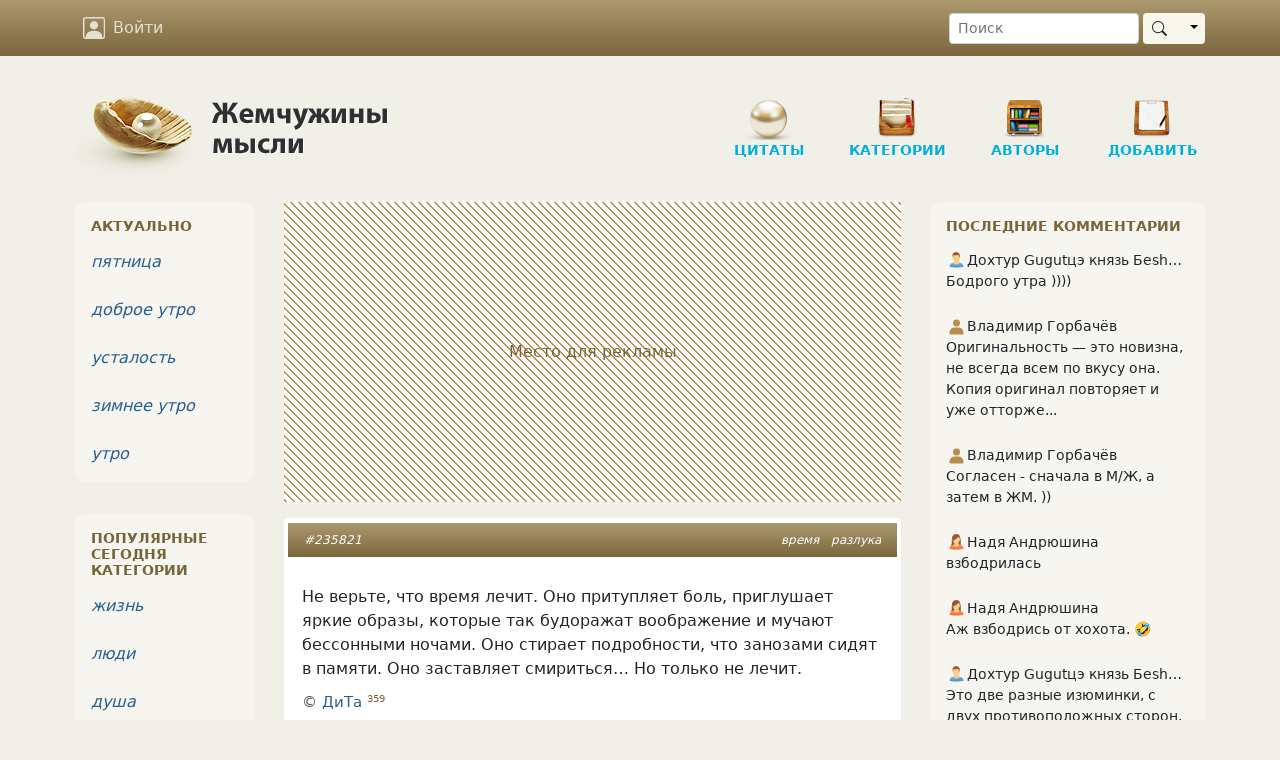

--- FILE ---
content_type: text/html; charset=UTF-8
request_url: https://www.inpearls.ru/235821
body_size: 26207
content:
<!DOCTYPE html>
<html lang="ru">
<head>
	<meta charset="utf-8">
	<meta http-equiv="X-UA-Compatible" content="IE=edge">
	<meta name="viewport" content="width=device-width, initial-scale=1, shrink-to-fit=no">
    <title>Не верьте, что время лечит. Оно притупляет боль, приглушает…</title>
    <link rel="shortcut icon" href="/favicon.ico" />
    <link sizes="129x129" rel="apple-touch-icon" href="/img/apple-touch-icon2.png" />
    <script>window.yaContextCb=window.yaContextCb||[]</script>
    <meta name="author" content="ДиТа">
<meta name="copyright" content="ДиТа, 2012">
<meta content="Не верьте, что время лечит. Оно притупляет боль, приглушает…" property="og:title">
<meta content="Не верьте, что время лечит. Оно притупляет боль, приглушает яркие образы, которые так будоражат воображение и мучают бессонными ночами. Оно стирает подробности…" property="og:description">
<meta content="article" property="og:type">
<meta content="https://www.inpearls.ru/235821" property="og:url">
<meta content="Жемчужины мысли" property="og:site_name">
<meta content="https://www.inpearls.ru/png/235821.png" property="og:image">
<meta name="keywords" content="время, разлука">
<meta name="description" content="Не верьте, что время лечит. Оно притупляет боль, приглушает яркие образы, которые так будоражат воображение и мучают бессонными ночами. Оно стирает подробности…">
<link href="https://www.inpearls.ru/235821" rel="canonical">
<link href="https://www.inpearls.ru/png/235821.png" rel="image_src">
<link href="/css/style.min.css?v=1655540604" rel="stylesheet">
<script src="https://yandex.ru/ads/system/context.js" async></script>
<script>var lastVisitTime = 0;
var loggedIn = false;
var isDesktop = true;</script>    <script type="application/ld+json">
        {
            "@context": "https://schema.org",
            "@type": "Organization",
            "name": "inpearls.ru",
            "url": "https://www.inpearls.ru/",
            "logo": "https://www.inpearls.ru/img/logo_dark.svg",
            "sameAs": [
                "https:\/\/ok.ru\/inpearls",
                "https:\/\/vk.com\/inpearls",
                "https:\/\/www.facebook.com\/inpearls",
                "https:\/\/t.me\/inpearls"
            ]
        }
    </script>
</head>
<body>
<nav class="navbar sticky-top navbar-expand-md navbar-dark mb-4">
    <div class="container">
        <a class="navbar-brand  d-md-none py-0" href="/"><img src="/img/inpearls35.png" srcset="/img/inpearls35.png 1x, /img/inpearls70.png 2x, /img/inpearls105.png 3x" alt="Жемчужины мысли" width="180" height="35"></a>
        
        
        <button class="navbar-toggler order-2" type="button" data-bs-toggle="collapse" data-bs-target="#navbarSupportedContent" aria-controls="navbarSupportedContent" aria-expanded="false" aria-label="Toggle navigation">
            <span class="navbar-toggler-icon"></span>
        </button>

    <div class="collapse navbar-collapse order-3 flex-grow-0" id="navbarSupportedContent">
        <ul class="navbar-nav">
                    <li class="nav-item mt-2 mt-md-0">
                <a href="#" class="nav-link" onclick="login(null); return false;">
                    <svg xmlns="http://www.w3.org/2000/svg" viewBox="0 0 16 16">
                        <path d="M11 6a3 3 0 1 1-6 0 3 3 0 0 1 6 0z"/>
                        <path d="M2 0a2 2 0 0 0-2 2v12a2 2 0 0 0 2 2h12a2 2 0 0 0 2-2V2a2 2 0 0 0-2-2H2zm12 1a1 1 0 0 1 1 1v12a1 1 0 0 1-1 1v-1c0-1-1-4-6-4s-6 3-6 4v1a1 1 0 0 1-1-1V2a1 1 0 0 1 1-1h12z"/>
                    </svg>
                    Войти
                </a>
            </li>
        
        </ul>
        <ul class="navbar-nav">
            <li class="nav-item d-md-none">
                <a href="/" class="nav-link">
                    <svg xmlns="http://www.w3.org/2000/svg" viewBox="0 0 16 16">
                        <path d="M8 15A7 7 0 1 1 8 1a7 7 0 0 1 0 14zm0 1A8 8 0 1 0 8 0a8 8 0 0 0 0 16z"/>
                    </svg>
                    Цитаты
                </a>
            </li>
            <li class="nav-item d-md-none">
                <a href="/tags/index" class="nav-link">
                    <svg xmlns="http://www.w3.org/2000/svg" viewBox="0 0 16 16">
                        <path d="M3 2v4.586l7 7L14.586 9l-7-7H3zM2 2a1 1 0 0 1 1-1h4.586a1 1 0 0 1 .707.293l7 7a1 1 0 0 1 0 1.414l-4.586 4.586a1 1 0 0 1-1.414 0l-7-7A1 1 0 0 1 2 6.586V2z"/>
                        <path d="M5.5 5a.5.5 0 1 1 0-1 .5.5 0 0 1 0 1zm0 1a1.5 1.5 0 1 0 0-3 1.5 1.5 0 0 0 0 3zM1 7.086a1 1 0 0 0 .293.707L8.75 15.25l-.043.043a1 1 0 0 1-1.414 0l-7-7A1 1 0 0 1 0 7.586V3a1 1 0 0 1 1-1v5.086z"/>
                    </svg>
                    Категории
                </a>
            </li>
            <li class="nav-item d-md-none">
                <a href="/authors/index" class="nav-link"><svg xmlns="http://www.w3.org/2000/svg"><use xlink:href="#ui_vector_pen"></use></svg> Авторы</a>
            </li>
            <li class="nav-item d-md-none">
                <a href="/pearls/create" class="nav-link">
                    <svg xmlns="http://www.w3.org/2000/svg" viewBox="0 0 16 16">
                        <path d="M8 15A7 7 0 1 1 8 1a7 7 0 0 1 0 14zm0 1A8 8 0 1 0 8 0a8 8 0 0 0 0 16z"/>
                        <path d="M8 4a.5.5 0 0 1 .5.5v3h3a.5.5 0 0 1 0 1h-3v3a.5.5 0 0 1-1 0v-3h-3a.5.5 0 0 1 0-1h3v-3A.5.5 0 0 1 8 4z"/>
                    </svg>
                    Новая публикация
                </a>
            </li>
            <li class="nav-item d-md-none me-3">
                <a href="/pearls/search" class="nav-link"><svg xmlns="http://www.w3.org/2000/svg"><use xlink:href="#ui_search"></use></svg> Поиск</a>
            </li>
        </ul>
    </div>
        <form class="d-none d-md-flex order-4 ms-5" role="search" action="/pearls/search" id="nav-search-form">
            <input type="text" class="form-control form-control-sm me-1" placeholder="Поиск" name="keyword">
            <div class="btn-group my-2 my-sm-0">
                <button type="submit" class="btn btn-sm btn-pearl-light d-flex align-items-center"><svg xmlns="http://www.w3.org/2000/svg"><use xlink:href="#ui_search"></use></svg></button>
                <button type="button" class="btn btn-sm btn-pearl-light dropdown-toggle dropdown-toggle-split" data-bs-toggle="dropdown" aria-haspopup="true" aria-expanded="false">
                    <span class="visually-hidden">Toggle Dropdown</span>
                </button>
                <div class="dropdown-menu dropdown-menu-end" aria-labelledby="btnGroupDrop1">
                    <a class="dropdown-item" href="#" onclick="$('#nav-search-form').submit();">Найти публикацию</a>
                    <a class="dropdown-item" href="#" onclick="$('#nav-search-form').attr('action', '/authors/search'); $('#nav-search-form').submit();">Найти автора</a>
                    <a class="dropdown-item" href="#" onclick="$('#nav-search-form').attr('action', '/tags/index'); $('#nav-search-form').submit();">Найти категорию</a>
                    <a class="dropdown-item" href="#" onclick="$('#nav-search-form').attr('action', '/members/search'); $('#nav-search-form').submit();">Найти участника</a>
                </div>
            </div>
        </form>
</nav>
<div class="container">
    <div class="row d-none d-md-flex">
        <div class="col-md-12" id="header">
            <a href="/" class="logo">
                <img src="/img/logo.png" class="d-none d-md-block" alt="Жемчужины мысли"/>
            </a>
            <ul class="nav d-none d-md-block" role="navigation" itemscope itemtype="http://www.schema.org/SiteNavigationElement">
    <li class="item d-none d-lg-block"
        itemprop="name"><a class="in-section sec-q" href="/" itemprop="url">Цитаты</a></li>
    <li class="item ms-3 ms-lg-4"
        itemprop="name"><a class="in-section sec-c" href="/tags/index" itemprop="url">Категории</a></li>
    <li class="item ms-3 ms-lg-4"
        itemprop="name"><a class="in-section sec-a" href="/authors/index" itemprop="url">Авторы </a></li>
    <li class="item ms-3 ms-lg-4"
        itemprop="name"><a class="in-section sec-n" href="/pearls/create" itemprop="url">Добавить</a></li>
</ul>
        </div>
    </div>

    

    <div class="row">
        <div class="col-md-8 col-lg-7 px-md-4">
    	    <!-- Yandex.RTB R-A-57509-1 --><div id="yandex_rtb_R-A-57509-1" class="pearl d-flex justify-content-center align-items-center mb-3" style="height: 300px;" data-block-id="R-A-57509-1"><div class="adv-placeholder">Место для рекламы</div></div>    <script>window.yaContextCb.push(()=>{
        Ya.Context.AdvManager.render({
            renderTo: "yandex_rtb_R-A-57509-1",
            blockId: "R-A-57509-1",
            
        })
    })</script>            
<div id="235821" class="pearl mb-3" itemscope="itemscope" itemtype="https://schema.org/CreativeWork" itemref="comment-list">        <div class="head px-2 px-sm-3 py-2">
        <div class="tags float-end" itemprop="keywords"><a href="/время" title="время (14903 публикаций)">время</a> <a href="/разлука" title="разлука (5022 публикаций)">разлука</a></div>
        <a href="/235821" itemprop="url">#235821</a>            </div>

    <div class="main"><div class="text" itemprop="text"><p>Не&nbsp;верьте, что время лечит. Оно притупляет боль, приглушает яркие образы, которые так будоражат воображение и&nbsp;мучают бессонными ночами. Оно стирает подробности, что занозами сидят в&nbsp;памяти. Оно заставляет смириться&hellip; Но&nbsp;только не&nbsp;лечит.</p></div><div class="signature">&copy; <span itemprop="author" itemscope itemtype="http://schema.org/Person"><a href="/author/69585" title="ДиТа" itemprop="url"><span itemprop="name">ДиТа</span></a>&nbsp;<sup>359</sup></span></div></div>

        <div class="actions d-flex p-2">
		    <button class="vote" type="button" title="Нравится">
                <svg xmlns="http://www.w3.org/2000/svg"><use xlink:href="#ui_hand_thumbs_up"></use></svg>
            </button>
                        <button class="vote-count" type="button" title="Количество оценок">
                47            </button>
            		    <button class="favorite" type="button" title="Сохранить в сборник" data-published-by-herself="">
                <svg xmlns="http://www.w3.org/2000/svg"><use xlink:href="#ui_heart"></use></svg>
            </button>
                        <button class="favorite-count" type="button" title="Количество добавивших в сборники">
                58            </button>
                    <button class="btn-share" data-share-block=".pearl#235821 .social" type="button" title="Поделиться">
            <svg xmlns="http://www.w3.org/2000/svg"><use xlink:href="#ui_share"></use></svg>
        </button>
        <div class="options">
            <button id="pearlMisc235821" type="button" title="Дополнительные действия" data-bs-toggle="dropdown" aria-haspopup="true" aria-expanded="false">
                <svg xmlns="http://www.w3.org/2000/svg"><use xlink:href="#ui_three_dots"></use></svg>
            </button>
            <div class="dropdown-menu dropdown-menu-end" aria-labelledby="pearlMisc235821"><a class="dropdown-item" href="#" onclick="if (!loggedIn) login(); else loadModal(&#039;/collections/pearl/id/235821&#039;); return false;"><svg xmlns="http://www.w3.org/2000/svg"><use xlink:href="#ui_bookmark"></use></svg> Сборники</a><a class="dropdown-item toggle-alerts" href="#"><svg xmlns="http://www.w3.org/2000/svg"><use xlink:href="#ui_bell"></use></svg><span class="me-1">Уведомления</span><svg xmlns="http://www.w3.org/2000/svg" class="svg-checked ms-auto"><use xlink:href="#ui_check2_circle"></use></svg></a><a class="dropdown-item vote-minus" href="#" onclick="vote(&#039;235821&#039;, &#039;-1&#039;, &#039;vote&#039;); return false;"><svg xmlns="http://www.w3.org/2000/svg"><use xlink:href="#ui_hand_thumbs_down"></use></svg><span class="me-1">Не нравится!</span><svg xmlns="http://www.w3.org/2000/svg" class="svg-checked ms-auto"><use xlink:href="#ui_check2_circle"></use></svg></a><div class="dropdown-divider"></div><a class="dropdown-item" href="#" onclick="loadModal(&#039;/pearl-complaints/select/id/235821?type=correction&#039;, true); return false;"><svg xmlns="http://www.w3.org/2000/svg"><use xlink:href="#ui_eraser"></use></svg> Исправить</a><a class="dropdown-item" href="#" onclick="loadModal(&#039;/pearl-complaints/select/id/235821?type=complaint&#039;, true); return false;"><svg xmlns="http://www.w3.org/2000/svg"><use xlink:href="#ui_exclamation_triangle"></use></svg> Претензия</a></div>        </div>
        <a class="comment-link" href="/235821#comments">
            <svg class="me-1" xmlns="http://www.w3.org/2000/svg"><use xlink:href="#ui_chat"></use></svg><span class="" itemprop="commentCount">71</span>        </a>
    </div>
    
    <div class="social p-4 d-none"
         data-title="Не верьте, что время лечит. Оно притупляет боль, приглушает…"
         data-url="https://www.inpearls.ru/235821"
         data-image="https://www.inpearls.ru/png/235821.png"
         data-curtain
         data-copy="extraItem"
         data-size="l"
         data-shape="round"
         data-services="odnoklassniki,vkontakte,facebook,viber,whatsapp,telegram">
    </div>

        <div class="publisher">
        Опубликовала&nbsp;&nbsp;<span itemprop="publisher" itemscope itemtype="http://schema.org/Person"><a class="member-link text-muted" title="ДиТа (аккаунт удален)"><img src="/img/woman.svg" alt="пиктограмма женщины" class="sex-icon"><span itemprop="name">ДиТа</span></a></span>&nbsp;&nbsp;<span title="Дата публикации">28 фев 2012</span>                    <meta itemprop="datePublished" content="2012-02-28T14:41:12+04:00">
            <meta itemprop="dateModified" content="2012-02-28T14:41:12+04:00">
            </div>
        </div>

<a class="anchor" id="comments"></a>
<h6 id="comments-title">71 комментарий</h6>

    <div id="comments-sort">
        <a href="#" data-bs-toggle="dropdown" class="text-muted"><svg xmlns="http://www.w3.org/2000/svg" fill="currentColor" width="20" height="20"><use xlink:href="#ui_sort_down"></use></svg> <small>популярные</small></a>
        <div class="dropdown-menu dropdown-menu-end" aria-labelledby="dropdownMenuButton">
            <a class="dropdown-item active" href="/235821#comments">сначала популярные</a>
            <a class="dropdown-item" href="/235821?sort=2#comments">сначала старые</a>
            <a class="dropdown-item" href="/235821?sort=3#comments">сначала новые</a>
        </div>
    </div>

<form class="comment-form bg-white rounded mb-3 p-3">
    <textarea class="form-control" name="text" maxlength="500" rows="2" placeholder="Написать комментарий…"></textarea>    <input type="hidden" name="pearlId" value="235821">            <div class="actions d-none justify-content-end mt-2">
        <button type="button" class="btn btn-link btn-sm btn-cancel text-muted">Отменить</button>
        <button type="button" class="btn btn-sm btn-primary btn-reply" onclick="postComment(this)">
            <span class="spinner-border spinner-border-sm d-none" role="status" aria-hidden="true"></span>
            Отправить
        </button>
    </div>
</form>

<ul class="comments" id="comment-list">
                        
<li class="comment l0" id="c-788989" data-level="0" itemprop="comment" itemscope
    itemtype="Comment">
    <a class="anchor" id="788989"></a>

    <div class="comment-header d-flex align-items-center mb-4" data-date="2012-02-28 14:43:59">
        <a href="/members/show/id/30913">
            <img id="comment-img-788989" class="rounded" src="/img/avatars/small-30913-9195.jpg" srcset="/img/avatars/small-30913-9195.jpg 1x, /members/thumbnail/30913/small/2x/30913-9195.jpg 2x, /members/thumbnail/30913/small/3x/30913-9195.jpg 3x" width="48px" alt="Аватар Факелочек" itemprop="image">        </a>
        <div class="ms-3">
            <span itemprop="creator" itemscope itemtype="http://schema.org/Person" itemref="comment-img-788989"><a class="member-link" href="/members/show/id/30913" title="Факелочек" itemprop="url"><span itemprop="name">Факелочек</span></a></span>                        <meta itemprop="datePublished" content="2012-02-28T14:43:59+04:00">
            <div class="text-pearl">13 лет назад</div>
        </div>
    </div>

    <div class="text px-2 mb-1 good" itemprop="text">
        ++++<br />
Ты над душой как меч дамоклов. <br />
И если спросят меня вдруг… <br />
Какое время, на хрен, доктор!!! <br />
Ну разве… косметический хирург. <br />
© Факелочек    </div>

    <div class="links d-flex align-items-center">
                    <button type="button" class="btn btn-link btn-sm reply">Ответить</button>
        
                    <div class="dropdown d-inline-block">
                <button class="options btn btn-link btn-xs ms-3" type="button" id="dropdownMenuButton" data-bs-toggle="dropdown" aria-haspopup="true" aria-expanded="false">
                    <svg xmlns="http://www.w3.org/2000/svg">
                        <use xlink:href="#ui_three_dots"></use>
                    </svg>
                </button>
                <div class="dropdown-menu" aria-labelledby="dropdownMenuButton">
                    <a class="dropdown-item" href="#" title="Пожаловаться" rel="nofollow" onclick="loadModal(&#039;/comments/create-complaint/id/788989&#039;, true); return false;">Пожаловаться</a><a class="dropdown-item" href="#" rel="nofollow" onclick="showUrl(788989); return false;">Ссылка на комментарий</a>                </div>
            </div>
        
                    <div class="ms-auto vote-actions">
                <button type="button" class="btn btn-link like" title="Нравится">
                    <svg xmlns="http://www.w3.org/2000/svg">
                        <use xlink:href="#ui_hand_thumbs_up"></use>
                    </svg>
                </button>
                <button class="btn btn-xs btn-link comment-votes px-2 py-1 fw-bold comment-votes-positive"
                        type="button"
                        title="Количество оценок"
                        itemprop="upvoteCount"
                >
                    3                </button>
                <meta itemprop="downvoteCount" content="0">
                <button type="button" class="btn btn-link dislike" title="Не нравится">
                    <svg xmlns="http://www.w3.org/2000/svg">
                        <use xlink:href="#ui_hand_thumbs_down"></use>
                    </svg>
                </button>
            </div>
            </div>
</li>
                                                
<li class="comment l1" id="c-788997" data-level="1" itemprop="comment" itemscope
    itemtype="Comment">
    <a class="anchor" id="788997"></a>

    <div class="comment-header d-flex align-items-center mb-4" data-date="2012-02-28 14:46:22">
        <a href="">
            <div class="d-inline-flex justify-content-center rounded" style="background-color: #1B4140; font-size: 1.5rem;min-width: 48px; min-height: 48px;"><div class="align-self-center fw-bold" style="color: #fafafa;">Д</div></div>        </a>
        <div class="ms-3">
            <span itemprop="creator" itemscope itemtype="http://schema.org/Person"><a class="member-link text-muted" title="ДиТа (аккаунт удален)"><span itemprop="name">ДиТа</span></a></span>                            <span class="arrow px-2">&uarr;</span>
                <a class="parent-comment-link" href="#788989" data-bs-toggle="popover" data-parent-comment-id="788989" data-bs-content="++++
Ты над душой как меч дамоклов. 
И если спро...">Факелочек</a>                        <meta itemprop="datePublished" content="2012-02-28T14:46:22+04:00">
            <div class="text-pearl">13 лет назад</div>
        </div>
    </div>

    <div class="text px-2 mb-1 good" itemprop="text">
        Мы тут зашьем, а тут замажем,<br />
Нальем по 50 и вмажем!    </div>

    <div class="links d-flex align-items-center">
                    <button type="button" class="btn btn-link btn-sm reply">Ответить</button>
        
                    <div class="dropdown d-inline-block">
                <button class="options btn btn-link btn-xs ms-3" type="button" id="dropdownMenuButton" data-bs-toggle="dropdown" aria-haspopup="true" aria-expanded="false">
                    <svg xmlns="http://www.w3.org/2000/svg">
                        <use xlink:href="#ui_three_dots"></use>
                    </svg>
                </button>
                <div class="dropdown-menu" aria-labelledby="dropdownMenuButton">
                    <a class="dropdown-item" href="#" title="Пожаловаться" rel="nofollow" onclick="loadModal(&#039;/comments/create-complaint/id/788997&#039;, true); return false;">Пожаловаться</a><a class="dropdown-item" href="#" rel="nofollow" onclick="showUrl(788997); return false;">Ссылка на комментарий</a>                </div>
            </div>
        
                    <div class="ms-auto vote-actions">
                <button type="button" class="btn btn-link like" title="Нравится">
                    <svg xmlns="http://www.w3.org/2000/svg">
                        <use xlink:href="#ui_hand_thumbs_up"></use>
                    </svg>
                </button>
                <button class="btn btn-xs btn-link comment-votes px-2 py-1 fw-bold comment-votes-positive"
                        type="button"
                        title="Количество оценок"
                        itemprop="upvoteCount"
                >
                    3                </button>
                <meta itemprop="downvoteCount" content="0">
                <button type="button" class="btn btn-link dislike" title="Не нравится">
                    <svg xmlns="http://www.w3.org/2000/svg">
                        <use xlink:href="#ui_hand_thumbs_down"></use>
                    </svg>
                </button>
            </div>
            </div>
</li>
                                                
<li class="comment l2" id="c-789013" data-level="2" itemprop="comment" itemscope
    itemtype="Comment">
    <a class="anchor" id="789013"></a>

    <div class="comment-header d-flex align-items-center mb-4" data-date="2012-02-28 14:50:40">
        <a href="/members/show/id/30913">
            <img id="comment-img-789013" class="rounded" src="/img/avatars/small-30913-9195.jpg" srcset="/img/avatars/small-30913-9195.jpg 1x, /members/thumbnail/30913/small/2x/30913-9195.jpg 2x, /members/thumbnail/30913/small/3x/30913-9195.jpg 3x" width="48px" alt="Аватар Факелочек" itemprop="image">        </a>
        <div class="ms-3">
            <span itemprop="creator" itemscope itemtype="http://schema.org/Person" itemref="comment-img-789013"><a class="member-link" href="/members/show/id/30913" title="Факелочек" itemprop="url"><span itemprop="name">Факелочек</span></a></span>                            <span class="arrow px-2">&uarr;</span>
                <a class="parent-comment-link" href="#788997" data-bs-toggle="popover" data-parent-comment-id="788997" data-bs-content="Мы тут зашьем, а тут замажем,
Нальем по 50 и вмаж...">ДиТа</a>                        <meta itemprop="datePublished" content="2012-02-28T14:50:40+04:00">
            <div class="text-pearl">13 лет назад</div>
        </div>
    </div>

    <div class="text px-2 mb-1 " itemprop="text">
        По 50??? Не маловато???)))))))))))    </div>

    <div class="links d-flex align-items-center">
                    <button type="button" class="btn btn-link btn-sm reply">Ответить</button>
        
                    <div class="dropdown d-inline-block">
                <button class="options btn btn-link btn-xs ms-3" type="button" id="dropdownMenuButton" data-bs-toggle="dropdown" aria-haspopup="true" aria-expanded="false">
                    <svg xmlns="http://www.w3.org/2000/svg">
                        <use xlink:href="#ui_three_dots"></use>
                    </svg>
                </button>
                <div class="dropdown-menu" aria-labelledby="dropdownMenuButton">
                    <a class="dropdown-item" href="#" title="Пожаловаться" rel="nofollow" onclick="loadModal(&#039;/comments/create-complaint/id/789013&#039;, true); return false;">Пожаловаться</a><a class="dropdown-item" href="#" rel="nofollow" onclick="showUrl(789013); return false;">Ссылка на комментарий</a>                </div>
            </div>
        
                    <div class="ms-auto vote-actions">
                <button type="button" class="btn btn-link like" title="Нравится">
                    <svg xmlns="http://www.w3.org/2000/svg">
                        <use xlink:href="#ui_hand_thumbs_up"></use>
                    </svg>
                </button>
                <button class="btn btn-xs btn-link comment-votes px-2 py-1 fw-bold comment-votes-positive"
                        type="button"
                        title="Количество оценок"
                        itemprop="upvoteCount"
                >
                    1                </button>
                <meta itemprop="downvoteCount" content="0">
                <button type="button" class="btn btn-link dislike" title="Не нравится">
                    <svg xmlns="http://www.w3.org/2000/svg">
                        <use xlink:href="#ui_hand_thumbs_down"></use>
                    </svg>
                </button>
            </div>
            </div>
</li>
                            <div id="comment-thread-789013" class="comment l3" data-level="3">
                <div class="alert alert-warning py-2">
                    <a href="javascript:void(0);" onclick="loadComments(789013)">Показать еще 1                        комментарий</a>
                </div>
            </div>
                <!-- Yandex.RTB R-A-57509-4 --><div id="yandex_rtb_R-A-57509-4" class="comment mb-3" data-block-id="R-A-57509-4"></div>    <script>window.yaContextCb.push(()=>{
        Ya.Context.AdvManager.render({
            renderTo: "yandex_rtb_R-A-57509-4",
            blockId: "R-A-57509-4",
            
        })
    })</script>                                
<li class="comment l2" id="c-789151" data-level="2" itemprop="comment" itemscope
    itemtype="Comment">
    <a class="anchor" id="789151"></a>

    <div class="comment-header d-flex align-items-center mb-4" data-date="2012-02-28 15:24:48">
        <a href="/members/show/id/41772">
            <img id="comment-img-789151" class="rounded" src="/img/avatars/small-41772-1309967123.jpg" srcset="/img/avatars/small-41772-1309967123.jpg 1x, /members/thumbnail/41772/small/2x/41772-1309967123.jpg 2x, /members/thumbnail/41772/small/3x/41772-1309967123.jpg 3x" width="48px" alt="Аватар snega" itemprop="image">        </a>
        <div class="ms-3">
            <span itemprop="creator" itemscope itemtype="http://schema.org/Person" itemref="comment-img-789151"><a class="member-link" href="/members/show/id/41772" title="snega" itemprop="url"><span itemprop="name">snega</span></a></span>                            <span class="arrow px-2">&uarr;</span>
                <a class="parent-comment-link" href="#788997" data-bs-toggle="popover" data-parent-comment-id="788997" data-bs-content="Мы тут зашьем, а тут замажем,
Нальем по 50 и вмаж...">ДиТа</a>                        <meta itemprop="datePublished" content="2012-02-28T15:24:48+04:00">
            <div class="text-pearl">13 лет назад</div>
        </div>
    </div>

    <div class="text px-2 mb-1 " itemprop="text">
        Оно, конечно, в нашем духе...))) А если серьезно, то алкоголь только усиливает боль...    </div>

    <div class="links d-flex align-items-center">
                    <button type="button" class="btn btn-link btn-sm reply">Ответить</button>
        
                    <div class="dropdown d-inline-block">
                <button class="options btn btn-link btn-xs ms-3" type="button" id="dropdownMenuButton" data-bs-toggle="dropdown" aria-haspopup="true" aria-expanded="false">
                    <svg xmlns="http://www.w3.org/2000/svg">
                        <use xlink:href="#ui_three_dots"></use>
                    </svg>
                </button>
                <div class="dropdown-menu" aria-labelledby="dropdownMenuButton">
                    <a class="dropdown-item" href="#" title="Пожаловаться" rel="nofollow" onclick="loadModal(&#039;/comments/create-complaint/id/789151&#039;, true); return false;">Пожаловаться</a><a class="dropdown-item" href="#" rel="nofollow" onclick="showUrl(789151); return false;">Ссылка на комментарий</a>                </div>
            </div>
        
                    <div class="ms-auto vote-actions">
                <button type="button" class="btn btn-link like" title="Нравится">
                    <svg xmlns="http://www.w3.org/2000/svg">
                        <use xlink:href="#ui_hand_thumbs_up"></use>
                    </svg>
                </button>
                <button class="btn btn-xs btn-link comment-votes px-2 py-1 fw-bold"
                        type="button"
                        title="Количество оценок"
                        itemprop="upvoteCount"
                >
                    0                </button>
                <meta itemprop="downvoteCount" content="0">
                <button type="button" class="btn btn-link dislike" title="Не нравится">
                    <svg xmlns="http://www.w3.org/2000/svg">
                        <use xlink:href="#ui_hand_thumbs_down"></use>
                    </svg>
                </button>
            </div>
            </div>
</li>
                            <div id="comment-thread-789151" class="comment l3" data-level="3">
                <div class="alert alert-warning py-2">
                    <a href="javascript:void(0);" onclick="loadComments(789151)">Показать еще 1                        комментарий</a>
                </div>
            </div>
                                        
<li class="comment l1" id="c-789030" data-level="1" itemprop="comment" itemscope
    itemtype="Comment">
    <a class="anchor" id="789030"></a>

    <div class="comment-header d-flex align-items-center mb-4" data-date="2012-02-28 14:53:29">
        <a href="/members/show/id/76923">
            <img id="comment-img-789030" class="rounded" src="/img/avatars/small-76923-1329068913.jpg" srcset="/img/avatars/small-76923-1329068913.jpg 1x, /members/thumbnail/76923/small/2x/76923-1329068913.jpg 2x, /members/thumbnail/76923/small/3x/76923-1329068913.jpg 3x" width="48px" alt="Аватар gen4ik67" itemprop="image">        </a>
        <div class="ms-3">
            <span itemprop="creator" itemscope itemtype="http://schema.org/Person" itemref="comment-img-789030"><a class="member-link" href="/members/show/id/76923" title="gen4ik67" itemprop="url"><span itemprop="name">gen4ik67</span></a></span>                            <span class="arrow px-2">&uarr;</span>
                <a class="parent-comment-link" href="#788989" data-bs-toggle="popover" data-parent-comment-id="788989" data-bs-content="++++
Ты над душой как меч дамоклов. 
И если спро...">Факелочек</a>                        <meta itemprop="datePublished" content="2012-02-28T14:53:29+04:00">
            <div class="text-pearl">13 лет назад</div>
        </div>
    </div>

    <div class="text px-2 mb-1 " itemprop="text">
        +++++)))))    </div>

    <div class="links d-flex align-items-center">
                    <button type="button" class="btn btn-link btn-sm reply">Ответить</button>
        
                    <div class="dropdown d-inline-block">
                <button class="options btn btn-link btn-xs ms-3" type="button" id="dropdownMenuButton" data-bs-toggle="dropdown" aria-haspopup="true" aria-expanded="false">
                    <svg xmlns="http://www.w3.org/2000/svg">
                        <use xlink:href="#ui_three_dots"></use>
                    </svg>
                </button>
                <div class="dropdown-menu" aria-labelledby="dropdownMenuButton">
                    <a class="dropdown-item" href="#" title="Пожаловаться" rel="nofollow" onclick="loadModal(&#039;/comments/create-complaint/id/789030&#039;, true); return false;">Пожаловаться</a><a class="dropdown-item" href="#" rel="nofollow" onclick="showUrl(789030); return false;">Ссылка на комментарий</a>                </div>
            </div>
        
                    <div class="ms-auto vote-actions">
                <button type="button" class="btn btn-link like" title="Нравится">
                    <svg xmlns="http://www.w3.org/2000/svg">
                        <use xlink:href="#ui_hand_thumbs_up"></use>
                    </svg>
                </button>
                <button class="btn btn-xs btn-link comment-votes px-2 py-1 fw-bold comment-votes-positive"
                        type="button"
                        title="Количество оценок"
                        itemprop="upvoteCount"
                >
                    1                </button>
                <meta itemprop="downvoteCount" content="0">
                <button type="button" class="btn btn-link dislike" title="Не нравится">
                    <svg xmlns="http://www.w3.org/2000/svg">
                        <use xlink:href="#ui_hand_thumbs_down"></use>
                    </svg>
                </button>
            </div>
            </div>
</li>
                                                
<li class="comment l1" id="c-789033" data-level="1" itemprop="comment" itemscope
    itemtype="Comment">
    <a class="anchor" id="789033"></a>

    <div class="comment-header d-flex align-items-center mb-4" data-date="2012-02-28 14:53:57">
        <a href="/members/show/id/76923">
            <img id="comment-img-789033" class="rounded" src="/img/avatars/small-76923-1329068913.jpg" srcset="/img/avatars/small-76923-1329068913.jpg 1x, /members/thumbnail/76923/small/2x/76923-1329068913.jpg 2x, /members/thumbnail/76923/small/3x/76923-1329068913.jpg 3x" width="48px" alt="Аватар gen4ik67" itemprop="image">        </a>
        <div class="ms-3">
            <span itemprop="creator" itemscope itemtype="http://schema.org/Person" itemref="comment-img-789033"><a class="member-link" href="/members/show/id/76923" title="gen4ik67" itemprop="url"><span itemprop="name">gen4ik67</span></a></span>                            <span class="arrow px-2">&uarr;</span>
                <a class="parent-comment-link" href="#788989" data-bs-toggle="popover" data-parent-comment-id="788989" data-bs-content="++++
Ты над душой как меч дамоклов. 
И если спро...">Факелочек</a>                        <meta itemprop="datePublished" content="2012-02-28T14:53:57+04:00">
            <div class="text-pearl">13 лет назад</div>
        </div>
    </div>

    <div class="text px-2 mb-1 " itemprop="text">
        Как всегда +++++)))))    </div>

    <div class="links d-flex align-items-center">
                    <button type="button" class="btn btn-link btn-sm reply">Ответить</button>
        
                    <div class="dropdown d-inline-block">
                <button class="options btn btn-link btn-xs ms-3" type="button" id="dropdownMenuButton" data-bs-toggle="dropdown" aria-haspopup="true" aria-expanded="false">
                    <svg xmlns="http://www.w3.org/2000/svg">
                        <use xlink:href="#ui_three_dots"></use>
                    </svg>
                </button>
                <div class="dropdown-menu" aria-labelledby="dropdownMenuButton">
                    <a class="dropdown-item" href="#" title="Пожаловаться" rel="nofollow" onclick="loadModal(&#039;/comments/create-complaint/id/789033&#039;, true); return false;">Пожаловаться</a><a class="dropdown-item" href="#" rel="nofollow" onclick="showUrl(789033); return false;">Ссылка на комментарий</a>                </div>
            </div>
        
                    <div class="ms-auto vote-actions">
                <button type="button" class="btn btn-link like" title="Нравится">
                    <svg xmlns="http://www.w3.org/2000/svg">
                        <use xlink:href="#ui_hand_thumbs_up"></use>
                    </svg>
                </button>
                <button class="btn btn-xs btn-link comment-votes px-2 py-1 fw-bold comment-votes-positive"
                        type="button"
                        title="Количество оценок"
                        itemprop="upvoteCount"
                >
                    1                </button>
                <meta itemprop="downvoteCount" content="0">
                <button type="button" class="btn btn-link dislike" title="Не нравится">
                    <svg xmlns="http://www.w3.org/2000/svg">
                        <use xlink:href="#ui_hand_thumbs_down"></use>
                    </svg>
                </button>
            </div>
            </div>
</li>
                                                
<li class="comment l2" id="c-789184" data-level="2" itemprop="comment" itemscope
    itemtype="Comment">
    <a class="anchor" id="789184"></a>

    <div class="comment-header d-flex align-items-center mb-4" data-date="2012-02-28 15:32:28">
        <a href="/members/show/id/30913">
            <img id="comment-img-789184" class="rounded" src="/img/avatars/small-30913-9195.jpg" srcset="/img/avatars/small-30913-9195.jpg 1x, /members/thumbnail/30913/small/2x/30913-9195.jpg 2x, /members/thumbnail/30913/small/3x/30913-9195.jpg 3x" width="48px" alt="Аватар Факелочек" itemprop="image">        </a>
        <div class="ms-3">
            <span itemprop="creator" itemscope itemtype="http://schema.org/Person" itemref="comment-img-789184"><a class="member-link" href="/members/show/id/30913" title="Факелочек" itemprop="url"><span itemprop="name">Факелочек</span></a></span>                            <span class="arrow px-2">&uarr;</span>
                <a class="parent-comment-link" href="#789033" data-bs-toggle="popover" data-parent-comment-id="789033" data-bs-content="Как всегда +++++)))))">gen4ik67</a>                        <meta itemprop="datePublished" content="2012-02-28T15:32:28+04:00">
            <div class="text-pearl">13 лет назад</div>
        </div>
    </div>

    <div class="text px-2 mb-1 " itemprop="text">
        ))))))))))    </div>

    <div class="links d-flex align-items-center">
                    <button type="button" class="btn btn-link btn-sm reply">Ответить</button>
        
                    <div class="dropdown d-inline-block">
                <button class="options btn btn-link btn-xs ms-3" type="button" id="dropdownMenuButton" data-bs-toggle="dropdown" aria-haspopup="true" aria-expanded="false">
                    <svg xmlns="http://www.w3.org/2000/svg">
                        <use xlink:href="#ui_three_dots"></use>
                    </svg>
                </button>
                <div class="dropdown-menu" aria-labelledby="dropdownMenuButton">
                    <a class="dropdown-item" href="#" title="Пожаловаться" rel="nofollow" onclick="loadModal(&#039;/comments/create-complaint/id/789184&#039;, true); return false;">Пожаловаться</a><a class="dropdown-item" href="#" rel="nofollow" onclick="showUrl(789184); return false;">Ссылка на комментарий</a>                </div>
            </div>
        
                    <div class="ms-auto vote-actions">
                <button type="button" class="btn btn-link like" title="Нравится">
                    <svg xmlns="http://www.w3.org/2000/svg">
                        <use xlink:href="#ui_hand_thumbs_up"></use>
                    </svg>
                </button>
                <button class="btn btn-xs btn-link comment-votes px-2 py-1 fw-bold"
                        type="button"
                        title="Количество оценок"
                        itemprop="upvoteCount"
                >
                    0                </button>
                <meta itemprop="downvoteCount" content="0">
                <button type="button" class="btn btn-link dislike" title="Не нравится">
                    <svg xmlns="http://www.w3.org/2000/svg">
                        <use xlink:href="#ui_hand_thumbs_down"></use>
                    </svg>
                </button>
            </div>
            </div>
</li>
                                                
<li class="comment l0" id="c-789006" data-level="0" itemprop="comment" itemscope
    itemtype="Comment">
    <a class="anchor" id="789006"></a>

    <div class="comment-header d-flex align-items-center mb-4" data-date="2012-02-28 14:48:32">
        <a href="/members/show/id/41772">
            <img id="comment-img-789006" class="rounded" src="/img/avatars/small-41772-1309967123.jpg" srcset="/img/avatars/small-41772-1309967123.jpg 1x, /members/thumbnail/41772/small/2x/41772-1309967123.jpg 2x, /members/thumbnail/41772/small/3x/41772-1309967123.jpg 3x" width="48px" alt="Аватар snega" itemprop="image">        </a>
        <div class="ms-3">
            <span itemprop="creator" itemscope itemtype="http://schema.org/Person" itemref="comment-img-789006"><a class="member-link" href="/members/show/id/41772" title="snega" itemprop="url"><span itemprop="name">snega</span></a></span>                        <meta itemprop="datePublished" content="2012-02-28T14:48:32+04:00">
            <div class="text-pearl">13 лет назад</div>
        </div>
    </div>

    <div class="text px-2 mb-1 " itemprop="text">
        Лечит, лечит! Это ты лечится не хочешь!))    </div>

    <div class="links d-flex align-items-center">
                    <button type="button" class="btn btn-link btn-sm reply">Ответить</button>
        
                    <div class="dropdown d-inline-block">
                <button class="options btn btn-link btn-xs ms-3" type="button" id="dropdownMenuButton" data-bs-toggle="dropdown" aria-haspopup="true" aria-expanded="false">
                    <svg xmlns="http://www.w3.org/2000/svg">
                        <use xlink:href="#ui_three_dots"></use>
                    </svg>
                </button>
                <div class="dropdown-menu" aria-labelledby="dropdownMenuButton">
                    <a class="dropdown-item" href="#" title="Пожаловаться" rel="nofollow" onclick="loadModal(&#039;/comments/create-complaint/id/789006&#039;, true); return false;">Пожаловаться</a><a class="dropdown-item" href="#" rel="nofollow" onclick="showUrl(789006); return false;">Ссылка на комментарий</a>                </div>
            </div>
        
                    <div class="ms-auto vote-actions">
                <button type="button" class="btn btn-link like" title="Нравится">
                    <svg xmlns="http://www.w3.org/2000/svg">
                        <use xlink:href="#ui_hand_thumbs_up"></use>
                    </svg>
                </button>
                <button class="btn btn-xs btn-link comment-votes px-2 py-1 fw-bold comment-votes-positive"
                        type="button"
                        title="Количество оценок"
                        itemprop="upvoteCount"
                >
                    2                </button>
                <meta itemprop="downvoteCount" content="0">
                <button type="button" class="btn btn-link dislike" title="Не нравится">
                    <svg xmlns="http://www.w3.org/2000/svg">
                        <use xlink:href="#ui_hand_thumbs_down"></use>
                    </svg>
                </button>
            </div>
            </div>
</li>
                                                
<li class="comment l1" id="c-789014" data-level="1" itemprop="comment" itemscope
    itemtype="Comment">
    <a class="anchor" id="789014"></a>

    <div class="comment-header d-flex align-items-center mb-4" data-date="2012-02-28 14:50:57">
        <a href="">
            <div class="d-inline-flex justify-content-center rounded" style="background-color: #1B4140; font-size: 1.5rem;min-width: 48px; min-height: 48px;"><div class="align-self-center fw-bold" style="color: #fafafa;">Д</div></div>        </a>
        <div class="ms-3">
            <span itemprop="creator" itemscope itemtype="http://schema.org/Person"><a class="member-link text-muted" title="ДиТа (аккаунт удален)"><span itemprop="name">ДиТа</span></a></span>                            <span class="arrow px-2">&uarr;</span>
                <a class="parent-comment-link" href="#789006" data-bs-toggle="popover" data-parent-comment-id="789006" data-bs-content="Лечит, лечит! Это ты лечится не хочешь!))">snega</a>                        <meta itemprop="datePublished" content="2012-02-28T14:50:57+04:00">
            <div class="text-pearl">13 лет назад</div>
        </div>
    </div>

    <div class="text px-2 mb-1 " itemprop="text">
        Если бы оно лечило...)))    </div>

    <div class="links d-flex align-items-center">
                    <button type="button" class="btn btn-link btn-sm reply">Ответить</button>
        
                    <div class="dropdown d-inline-block">
                <button class="options btn btn-link btn-xs ms-3" type="button" id="dropdownMenuButton" data-bs-toggle="dropdown" aria-haspopup="true" aria-expanded="false">
                    <svg xmlns="http://www.w3.org/2000/svg">
                        <use xlink:href="#ui_three_dots"></use>
                    </svg>
                </button>
                <div class="dropdown-menu" aria-labelledby="dropdownMenuButton">
                    <a class="dropdown-item" href="#" title="Пожаловаться" rel="nofollow" onclick="loadModal(&#039;/comments/create-complaint/id/789014&#039;, true); return false;">Пожаловаться</a><a class="dropdown-item" href="#" rel="nofollow" onclick="showUrl(789014); return false;">Ссылка на комментарий</a>                </div>
            </div>
        
                    <div class="ms-auto vote-actions">
                <button type="button" class="btn btn-link like" title="Нравится">
                    <svg xmlns="http://www.w3.org/2000/svg">
                        <use xlink:href="#ui_hand_thumbs_up"></use>
                    </svg>
                </button>
                <button class="btn btn-xs btn-link comment-votes px-2 py-1 fw-bold"
                        type="button"
                        title="Количество оценок"
                        itemprop="upvoteCount"
                >
                    0                </button>
                <meta itemprop="downvoteCount" content="0">
                <button type="button" class="btn btn-link dislike" title="Не нравится">
                    <svg xmlns="http://www.w3.org/2000/svg">
                        <use xlink:href="#ui_hand_thumbs_down"></use>
                    </svg>
                </button>
            </div>
            </div>
</li>
                                                
<li class="comment l2" id="c-789029" data-level="2" itemprop="comment" itemscope
    itemtype="Comment">
    <a class="anchor" id="789029"></a>

    <div class="comment-header d-flex align-items-center mb-4" data-date="2012-02-28 14:53:29">
        <a href="/members/show/id/41772">
            <img id="comment-img-789029" class="rounded" src="/img/avatars/small-41772-1309967123.jpg" srcset="/img/avatars/small-41772-1309967123.jpg 1x, /members/thumbnail/41772/small/2x/41772-1309967123.jpg 2x, /members/thumbnail/41772/small/3x/41772-1309967123.jpg 3x" width="48px" alt="Аватар snega" itemprop="image">        </a>
        <div class="ms-3">
            <span itemprop="creator" itemscope itemtype="http://schema.org/Person" itemref="comment-img-789029"><a class="member-link" href="/members/show/id/41772" title="snega" itemprop="url"><span itemprop="name">snega</span></a></span>                            <span class="arrow px-2">&uarr;</span>
                <a class="parent-comment-link" href="#789014" data-bs-toggle="popover" data-parent-comment-id="789014" data-bs-content="Если бы оно лечило...)))">ДиТа</a>                        <meta itemprop="datePublished" content="2012-02-28T14:53:29+04:00">
            <div class="text-pearl">13 лет назад</div>
        </div>
    </div>

    <div class="text px-2 mb-1 " itemprop="text">
        Я точно знаю, что лечит...)) Помогай ему...    </div>

    <div class="links d-flex align-items-center">
                    <button type="button" class="btn btn-link btn-sm reply">Ответить</button>
        
                    <div class="dropdown d-inline-block">
                <button class="options btn btn-link btn-xs ms-3" type="button" id="dropdownMenuButton" data-bs-toggle="dropdown" aria-haspopup="true" aria-expanded="false">
                    <svg xmlns="http://www.w3.org/2000/svg">
                        <use xlink:href="#ui_three_dots"></use>
                    </svg>
                </button>
                <div class="dropdown-menu" aria-labelledby="dropdownMenuButton">
                    <a class="dropdown-item" href="#" title="Пожаловаться" rel="nofollow" onclick="loadModal(&#039;/comments/create-complaint/id/789029&#039;, true); return false;">Пожаловаться</a><a class="dropdown-item" href="#" rel="nofollow" onclick="showUrl(789029); return false;">Ссылка на комментарий</a>                </div>
            </div>
        
                    <div class="ms-auto vote-actions">
                <button type="button" class="btn btn-link like" title="Нравится">
                    <svg xmlns="http://www.w3.org/2000/svg">
                        <use xlink:href="#ui_hand_thumbs_up"></use>
                    </svg>
                </button>
                <button class="btn btn-xs btn-link comment-votes px-2 py-1 fw-bold comment-votes-positive"
                        type="button"
                        title="Количество оценок"
                        itemprop="upvoteCount"
                >
                    2                </button>
                <meta itemprop="downvoteCount" content="0">
                <button type="button" class="btn btn-link dislike" title="Не нравится">
                    <svg xmlns="http://www.w3.org/2000/svg">
                        <use xlink:href="#ui_hand_thumbs_down"></use>
                    </svg>
                </button>
            </div>
            </div>
</li>
                            <div id="comment-thread-789029" class="comment l3" data-level="3">
                <div class="alert alert-warning py-2">
                    <a href="javascript:void(0);" onclick="loadComments(789029)">Показать еще 2                        комментария</a>
                </div>
            </div>
                                        
<li class="comment l0" id="c-789026" data-level="0" itemprop="comment" itemscope
    itemtype="Comment">
    <a class="anchor" id="789026"></a>

    <div class="comment-header d-flex align-items-center mb-4" data-date="2012-02-28 14:53:10">
        <a href="/members/show/id/76923">
            <img id="comment-img-789026" class="rounded" src="/img/avatars/small-76923-1329068913.jpg" srcset="/img/avatars/small-76923-1329068913.jpg 1x, /members/thumbnail/76923/small/2x/76923-1329068913.jpg 2x, /members/thumbnail/76923/small/3x/76923-1329068913.jpg 3x" width="48px" alt="Аватар gen4ik67" itemprop="image">        </a>
        <div class="ms-3">
            <span itemprop="creator" itemscope itemtype="http://schema.org/Person" itemref="comment-img-789026"><a class="member-link" href="/members/show/id/76923" title="gen4ik67" itemprop="url"><span itemprop="name">gen4ik67</span></a></span>                        <meta itemprop="datePublished" content="2012-02-28T14:53:10+04:00">
            <div class="text-pearl">13 лет назад</div>
        </div>
    </div>

    <div class="text px-2 mb-1 " itemprop="text">
        Грустно...но так оно и есть...    </div>

    <div class="links d-flex align-items-center">
                    <button type="button" class="btn btn-link btn-sm reply">Ответить</button>
        
                    <div class="dropdown d-inline-block">
                <button class="options btn btn-link btn-xs ms-3" type="button" id="dropdownMenuButton" data-bs-toggle="dropdown" aria-haspopup="true" aria-expanded="false">
                    <svg xmlns="http://www.w3.org/2000/svg">
                        <use xlink:href="#ui_three_dots"></use>
                    </svg>
                </button>
                <div class="dropdown-menu" aria-labelledby="dropdownMenuButton">
                    <a class="dropdown-item" href="#" title="Пожаловаться" rel="nofollow" onclick="loadModal(&#039;/comments/create-complaint/id/789026&#039;, true); return false;">Пожаловаться</a><a class="dropdown-item" href="#" rel="nofollow" onclick="showUrl(789026); return false;">Ссылка на комментарий</a>                </div>
            </div>
        
                    <div class="ms-auto vote-actions">
                <button type="button" class="btn btn-link like" title="Нравится">
                    <svg xmlns="http://www.w3.org/2000/svg">
                        <use xlink:href="#ui_hand_thumbs_up"></use>
                    </svg>
                </button>
                <button class="btn btn-xs btn-link comment-votes px-2 py-1 fw-bold comment-votes-positive"
                        type="button"
                        title="Количество оценок"
                        itemprop="upvoteCount"
                >
                    2                </button>
                <meta itemprop="downvoteCount" content="0">
                <button type="button" class="btn btn-link dislike" title="Не нравится">
                    <svg xmlns="http://www.w3.org/2000/svg">
                        <use xlink:href="#ui_hand_thumbs_down"></use>
                    </svg>
                </button>
            </div>
            </div>
</li>
                                                
<li class="comment l1" id="c-789039" data-level="1" itemprop="comment" itemscope
    itemtype="Comment">
    <a class="anchor" id="789039"></a>

    <div class="comment-header d-flex align-items-center mb-4" data-date="2012-02-28 14:54:41">
        <a href="">
            <div class="d-inline-flex justify-content-center rounded" style="background-color: #1B4140; font-size: 1.5rem;min-width: 48px; min-height: 48px;"><div class="align-self-center fw-bold" style="color: #fafafa;">Д</div></div>        </a>
        <div class="ms-3">
            <span itemprop="creator" itemscope itemtype="http://schema.org/Person"><a class="member-link text-muted" title="ДиТа (аккаунт удален)"><span itemprop="name">ДиТа</span></a></span>                            <span class="arrow px-2">&uarr;</span>
                <a class="parent-comment-link" href="#789026" data-bs-toggle="popover" data-parent-comment-id="789026" data-bs-content="Грустно...но так оно и есть...">gen4ik67</a>                        <meta itemprop="datePublished" content="2012-02-28T14:54:41+04:00">
            <div class="text-pearl">13 лет назад</div>
        </div>
    </div>

    <div class="text px-2 mb-1 " itemprop="text">
        да...    </div>

    <div class="links d-flex align-items-center">
                    <button type="button" class="btn btn-link btn-sm reply">Ответить</button>
        
                    <div class="dropdown d-inline-block">
                <button class="options btn btn-link btn-xs ms-3" type="button" id="dropdownMenuButton" data-bs-toggle="dropdown" aria-haspopup="true" aria-expanded="false">
                    <svg xmlns="http://www.w3.org/2000/svg">
                        <use xlink:href="#ui_three_dots"></use>
                    </svg>
                </button>
                <div class="dropdown-menu" aria-labelledby="dropdownMenuButton">
                    <a class="dropdown-item" href="#" title="Пожаловаться" rel="nofollow" onclick="loadModal(&#039;/comments/create-complaint/id/789039&#039;, true); return false;">Пожаловаться</a><a class="dropdown-item" href="#" rel="nofollow" onclick="showUrl(789039); return false;">Ссылка на комментарий</a>                </div>
            </div>
        
                    <div class="ms-auto vote-actions">
                <button type="button" class="btn btn-link like" title="Нравится">
                    <svg xmlns="http://www.w3.org/2000/svg">
                        <use xlink:href="#ui_hand_thumbs_up"></use>
                    </svg>
                </button>
                <button class="btn btn-xs btn-link comment-votes px-2 py-1 fw-bold"
                        type="button"
                        title="Количество оценок"
                        itemprop="upvoteCount"
                >
                    0                </button>
                <meta itemprop="downvoteCount" content="0">
                <button type="button" class="btn btn-link dislike" title="Не нравится">
                    <svg xmlns="http://www.w3.org/2000/svg">
                        <use xlink:href="#ui_hand_thumbs_down"></use>
                    </svg>
                </button>
            </div>
            </div>
</li>
                                                
<li class="comment l0" id="c-789146" data-level="0" itemprop="comment" itemscope
    itemtype="Comment">
    <a class="anchor" id="789146"></a>

    <div class="comment-header d-flex align-items-center mb-4" data-date="2012-02-28 15:23:44">
        <a href="/members/show/id/54189">
            <img id="comment-img-789146" class="rounded" src="/img/avatars/small-54189-1588359316.jpg" srcset="/img/avatars/small-54189-1588359316.jpg 1x, /members/thumbnail/54189/small/2x/54189-1588359316.jpg 2x, /members/thumbnail/54189/small/3x/54189-1588359316.jpg 3x" width="48px" alt="Аватар Владимир_" itemprop="image">        </a>
        <div class="ms-3">
            <span itemprop="creator" itemscope itemtype="http://schema.org/Person" itemref="comment-img-789146"><a class="member-link" href="/members/show/id/54189" title="Владимир_" itemprop="url"><span itemprop="name">Владимир_</span></a></span>                        <meta itemprop="datePublished" content="2012-02-28T15:23:44+04:00">
            <div class="text-pearl">13 лет назад</div>
        </div>
    </div>

    <div class="text px-2 mb-1 " itemprop="text">
        неверящих оно тоже лечит...    </div>

    <div class="links d-flex align-items-center">
                    <button type="button" class="btn btn-link btn-sm reply">Ответить</button>
        
                    <div class="dropdown d-inline-block">
                <button class="options btn btn-link btn-xs ms-3" type="button" id="dropdownMenuButton" data-bs-toggle="dropdown" aria-haspopup="true" aria-expanded="false">
                    <svg xmlns="http://www.w3.org/2000/svg">
                        <use xlink:href="#ui_three_dots"></use>
                    </svg>
                </button>
                <div class="dropdown-menu" aria-labelledby="dropdownMenuButton">
                    <a class="dropdown-item" href="#" title="Пожаловаться" rel="nofollow" onclick="loadModal(&#039;/comments/create-complaint/id/789146&#039;, true); return false;">Пожаловаться</a><a class="dropdown-item" href="#" rel="nofollow" onclick="showUrl(789146); return false;">Ссылка на комментарий</a>                </div>
            </div>
        
                    <div class="ms-auto vote-actions">
                <button type="button" class="btn btn-link like" title="Нравится">
                    <svg xmlns="http://www.w3.org/2000/svg">
                        <use xlink:href="#ui_hand_thumbs_up"></use>
                    </svg>
                </button>
                <button class="btn btn-xs btn-link comment-votes px-2 py-1 fw-bold comment-votes-positive"
                        type="button"
                        title="Количество оценок"
                        itemprop="upvoteCount"
                >
                    2                </button>
                <meta itemprop="downvoteCount" content="0">
                <button type="button" class="btn btn-link dislike" title="Не нравится">
                    <svg xmlns="http://www.w3.org/2000/svg">
                        <use xlink:href="#ui_hand_thumbs_down"></use>
                    </svg>
                </button>
            </div>
            </div>
</li>
                                                
<li class="comment l0" id="c-790193" data-level="0" itemprop="comment" itemscope
    itemtype="Comment">
    <a class="anchor" id="790193"></a>

    <div class="comment-header d-flex align-items-center mb-4" data-date="2012-02-28 19:07:05">
        <a href="/members/show/id/73544">
            <img id="comment-img-790193" class="rounded" src="/img/avatars/small-73544-1327854439.jpg" srcset="/img/avatars/small-73544-1327854439.jpg 1x, /members/thumbnail/73544/small/2x/73544-1327854439.jpg 2x, /members/thumbnail/73544/small/3x/73544-1327854439.jpg 3x" width="48px" alt="Аватар Милли-Адель" itemprop="image">        </a>
        <div class="ms-3">
            <span itemprop="creator" itemscope itemtype="http://schema.org/Person" itemref="comment-img-790193"><a class="member-link" href="/members/show/id/73544" title="Милли-Адель" itemprop="url"><span itemprop="name">Милли-Адель</span></a></span>                        <meta itemprop="datePublished" content="2012-02-28T19:07:05+04:00">
            <div class="text-pearl">13 лет назад</div>
        </div>
    </div>

    <div class="text px-2 mb-1 " itemprop="text">
        Это и есть лечение: &quot;притупляет...приглушает...стирает...смиряет&quot;. И чем больше проходит времени, тем меньше Вас тревожит эта боль. А потом от нее останется только легкая грусть или даже облегчение.    </div>

    <div class="links d-flex align-items-center">
                    <button type="button" class="btn btn-link btn-sm reply">Ответить</button>
        
                    <div class="dropdown d-inline-block">
                <button class="options btn btn-link btn-xs ms-3" type="button" id="dropdownMenuButton" data-bs-toggle="dropdown" aria-haspopup="true" aria-expanded="false">
                    <svg xmlns="http://www.w3.org/2000/svg">
                        <use xlink:href="#ui_three_dots"></use>
                    </svg>
                </button>
                <div class="dropdown-menu" aria-labelledby="dropdownMenuButton">
                    <a class="dropdown-item" href="#" title="Пожаловаться" rel="nofollow" onclick="loadModal(&#039;/comments/create-complaint/id/790193&#039;, true); return false;">Пожаловаться</a><a class="dropdown-item" href="#" rel="nofollow" onclick="showUrl(790193); return false;">Ссылка на комментарий</a>                </div>
            </div>
        
                    <div class="ms-auto vote-actions">
                <button type="button" class="btn btn-link like" title="Нравится">
                    <svg xmlns="http://www.w3.org/2000/svg">
                        <use xlink:href="#ui_hand_thumbs_up"></use>
                    </svg>
                </button>
                <button class="btn btn-xs btn-link comment-votes px-2 py-1 fw-bold comment-votes-positive"
                        type="button"
                        title="Количество оценок"
                        itemprop="upvoteCount"
                >
                    2                </button>
                <meta itemprop="downvoteCount" content="0">
                <button type="button" class="btn btn-link dislike" title="Не нравится">
                    <svg xmlns="http://www.w3.org/2000/svg">
                        <use xlink:href="#ui_hand_thumbs_down"></use>
                    </svg>
                </button>
            </div>
            </div>
</li>
                                                
<li class="comment l1" id="c-792123" data-level="1" itemprop="comment" itemscope
    itemtype="Comment">
    <a class="anchor" id="792123"></a>

    <div class="comment-header d-flex align-items-center mb-4" data-date="2012-02-29 07:15:22">
        <a href="">
            <div class="d-inline-flex justify-content-center rounded" style="background-color: #1B4140; font-size: 1.5rem;min-width: 48px; min-height: 48px;"><div class="align-self-center fw-bold" style="color: #fafafa;">Д</div></div>        </a>
        <div class="ms-3">
            <span itemprop="creator" itemscope itemtype="http://schema.org/Person"><a class="member-link text-muted" title="ДиТа (аккаунт удален)"><span itemprop="name">ДиТа</span></a></span>                            <span class="arrow px-2">&uarr;</span>
                <a class="parent-comment-link" href="#790193" data-bs-toggle="popover" data-parent-comment-id="790193" data-bs-content="Это и есть лечение: &quot;притупляет...приглушает...сти...">Милли-Адель</a>                        <meta itemprop="datePublished" content="2012-02-29T07:15:22+04:00">
            <div class="text-pearl">13 лет назад</div>
        </div>
    </div>

    <div class="text px-2 mb-1 " itemprop="text">
        Дай Бог, если так. Возможно, мне просто мало лет еще...    </div>

    <div class="links d-flex align-items-center">
                    <button type="button" class="btn btn-link btn-sm reply">Ответить</button>
        
                    <div class="dropdown d-inline-block">
                <button class="options btn btn-link btn-xs ms-3" type="button" id="dropdownMenuButton" data-bs-toggle="dropdown" aria-haspopup="true" aria-expanded="false">
                    <svg xmlns="http://www.w3.org/2000/svg">
                        <use xlink:href="#ui_three_dots"></use>
                    </svg>
                </button>
                <div class="dropdown-menu" aria-labelledby="dropdownMenuButton">
                    <a class="dropdown-item" href="#" title="Пожаловаться" rel="nofollow" onclick="loadModal(&#039;/comments/create-complaint/id/792123&#039;, true); return false;">Пожаловаться</a><a class="dropdown-item" href="#" rel="nofollow" onclick="showUrl(792123); return false;">Ссылка на комментарий</a>                </div>
            </div>
        
                    <div class="ms-auto vote-actions">
                <button type="button" class="btn btn-link like" title="Нравится">
                    <svg xmlns="http://www.w3.org/2000/svg">
                        <use xlink:href="#ui_hand_thumbs_up"></use>
                    </svg>
                </button>
                <button class="btn btn-xs btn-link comment-votes px-2 py-1 fw-bold comment-votes-positive"
                        type="button"
                        title="Количество оценок"
                        itemprop="upvoteCount"
                >
                    1                </button>
                <meta itemprop="downvoteCount" content="0">
                <button type="button" class="btn btn-link dislike" title="Не нравится">
                    <svg xmlns="http://www.w3.org/2000/svg">
                        <use xlink:href="#ui_hand_thumbs_down"></use>
                    </svg>
                </button>
            </div>
            </div>
</li>
                                                
<li class="comment l2" id="c-792636" data-level="2" itemprop="comment" itemscope
    itemtype="Comment">
    <a class="anchor" id="792636"></a>

    <div class="comment-header d-flex align-items-center mb-4" data-date="2012-02-29 10:55:54">
        <a href="/members/show/id/73544">
            <img id="comment-img-792636" class="rounded" src="/img/avatars/small-73544-1327854439.jpg" srcset="/img/avatars/small-73544-1327854439.jpg 1x, /members/thumbnail/73544/small/2x/73544-1327854439.jpg 2x, /members/thumbnail/73544/small/3x/73544-1327854439.jpg 3x" width="48px" alt="Аватар Милли-Адель" itemprop="image">        </a>
        <div class="ms-3">
            <span itemprop="creator" itemscope itemtype="http://schema.org/Person" itemref="comment-img-792636"><a class="member-link" href="/members/show/id/73544" title="Милли-Адель" itemprop="url"><span itemprop="name">Милли-Адель</span></a></span>                            <span class="arrow px-2">&uarr;</span>
                <a class="parent-comment-link" href="#792123" data-bs-toggle="popover" data-parent-comment-id="792123" data-bs-content="Дай Бог, если так. Возможно, мне просто мало лет е...">ДиТа</a>                        <meta itemprop="datePublished" content="2012-02-29T10:55:54+04:00">
            <div class="text-pearl">13 лет назад</div>
        </div>
    </div>

    <div class="text px-2 mb-1 " itemprop="text">
        Какие Ваши годы! Все пройдет, уверяю Вас!    </div>

    <div class="links d-flex align-items-center">
                    <button type="button" class="btn btn-link btn-sm reply">Ответить</button>
        
                    <div class="dropdown d-inline-block">
                <button class="options btn btn-link btn-xs ms-3" type="button" id="dropdownMenuButton" data-bs-toggle="dropdown" aria-haspopup="true" aria-expanded="false">
                    <svg xmlns="http://www.w3.org/2000/svg">
                        <use xlink:href="#ui_three_dots"></use>
                    </svg>
                </button>
                <div class="dropdown-menu" aria-labelledby="dropdownMenuButton">
                    <a class="dropdown-item" href="#" title="Пожаловаться" rel="nofollow" onclick="loadModal(&#039;/comments/create-complaint/id/792636&#039;, true); return false;">Пожаловаться</a><a class="dropdown-item" href="#" rel="nofollow" onclick="showUrl(792636); return false;">Ссылка на комментарий</a>                </div>
            </div>
        
                    <div class="ms-auto vote-actions">
                <button type="button" class="btn btn-link like" title="Нравится">
                    <svg xmlns="http://www.w3.org/2000/svg">
                        <use xlink:href="#ui_hand_thumbs_up"></use>
                    </svg>
                </button>
                <button class="btn btn-xs btn-link comment-votes px-2 py-1 fw-bold comment-votes-positive"
                        type="button"
                        title="Количество оценок"
                        itemprop="upvoteCount"
                >
                    1                </button>
                <meta itemprop="downvoteCount" content="0">
                <button type="button" class="btn btn-link dislike" title="Не нравится">
                    <svg xmlns="http://www.w3.org/2000/svg">
                        <use xlink:href="#ui_hand_thumbs_down"></use>
                    </svg>
                </button>
            </div>
            </div>
</li>
                            <div id="comment-thread-792636" class="comment l3" data-level="3">
                <div class="alert alert-warning py-2">
                    <a href="javascript:void(0);" onclick="loadComments(792636)">Показать еще 1                        комментарий</a>
                </div>
            </div>
                                        
<li class="comment l0" id="c-790268" data-level="0" itemprop="comment" itemscope
    itemtype="Comment">
    <a class="anchor" id="790268"></a>

    <div class="comment-header d-flex align-items-center mb-4" data-date="2012-02-28 19:26:29">
        <a href="">
            <div class="d-inline-flex justify-content-center rounded" style="background-color: #442970; font-size: 1.5rem;min-width: 48px; min-height: 48px;"><div class="align-self-center fw-bold" style="color: #fafafa;">Ч</div></div>        </a>
        <div class="ms-3">
            <span itemprop="creator" itemscope itemtype="http://schema.org/Person"><a class="member-link text-muted" title="Чинзана (аккаунт удален)"><span itemprop="name">Чинзана</span></a></span>                        <meta itemprop="datePublished" content="2012-02-28T19:26:29+04:00">
            <div class="text-pearl">13 лет назад</div>
        </div>
    </div>

    <div class="text px-2 mb-1 " itemprop="text">
        Пускай твердят,что время лечит..Все ложь..<br />
Снимаешь бинт,а там-сочится кровь...<br />
И с каждым днем,и с каждым мигом все не легче<br />
И моя рана кровоточит вновь и вновь...(((    </div>

    <div class="links d-flex align-items-center">
                    <button type="button" class="btn btn-link btn-sm reply">Ответить</button>
        
                    <div class="dropdown d-inline-block">
                <button class="options btn btn-link btn-xs ms-3" type="button" id="dropdownMenuButton" data-bs-toggle="dropdown" aria-haspopup="true" aria-expanded="false">
                    <svg xmlns="http://www.w3.org/2000/svg">
                        <use xlink:href="#ui_three_dots"></use>
                    </svg>
                </button>
                <div class="dropdown-menu" aria-labelledby="dropdownMenuButton">
                    <a class="dropdown-item" href="#" title="Пожаловаться" rel="nofollow" onclick="loadModal(&#039;/comments/create-complaint/id/790268&#039;, true); return false;">Пожаловаться</a><a class="dropdown-item" href="#" rel="nofollow" onclick="showUrl(790268); return false;">Ссылка на комментарий</a>                </div>
            </div>
        
                    <div class="ms-auto vote-actions">
                <button type="button" class="btn btn-link like" title="Нравится">
                    <svg xmlns="http://www.w3.org/2000/svg">
                        <use xlink:href="#ui_hand_thumbs_up"></use>
                    </svg>
                </button>
                <button class="btn btn-xs btn-link comment-votes px-2 py-1 fw-bold comment-votes-positive"
                        type="button"
                        title="Количество оценок"
                        itemprop="upvoteCount"
                >
                    2                </button>
                <meta itemprop="downvoteCount" content="0">
                <button type="button" class="btn btn-link dislike" title="Не нравится">
                    <svg xmlns="http://www.w3.org/2000/svg">
                        <use xlink:href="#ui_hand_thumbs_down"></use>
                    </svg>
                </button>
            </div>
            </div>
</li>
                                                
<li class="comment l1" id="c-792122" data-level="1" itemprop="comment" itemscope
    itemtype="Comment">
    <a class="anchor" id="792122"></a>

    <div class="comment-header d-flex align-items-center mb-4" data-date="2012-02-29 07:14:48">
        <a href="">
            <div class="d-inline-flex justify-content-center rounded" style="background-color: #1B4140; font-size: 1.5rem;min-width: 48px; min-height: 48px;"><div class="align-self-center fw-bold" style="color: #fafafa;">Д</div></div>        </a>
        <div class="ms-3">
            <span itemprop="creator" itemscope itemtype="http://schema.org/Person"><a class="member-link text-muted" title="ДиТа (аккаунт удален)"><span itemprop="name">ДиТа</span></a></span>                            <span class="arrow px-2">&uarr;</span>
                <a class="parent-comment-link" href="#790268" data-bs-toggle="popover" data-parent-comment-id="790268" data-bs-content="Пускай твердят,что время лечит..Все ложь..
Снимае...">Чинзана</a>                        <meta itemprop="datePublished" content="2012-02-29T07:14:48+04:00">
            <div class="text-pearl">13 лет назад</div>
        </div>
    </div>

    <div class="text px-2 mb-1 " itemprop="text">
        Печалька...    </div>

    <div class="links d-flex align-items-center">
                    <button type="button" class="btn btn-link btn-sm reply">Ответить</button>
        
                    <div class="dropdown d-inline-block">
                <button class="options btn btn-link btn-xs ms-3" type="button" id="dropdownMenuButton" data-bs-toggle="dropdown" aria-haspopup="true" aria-expanded="false">
                    <svg xmlns="http://www.w3.org/2000/svg">
                        <use xlink:href="#ui_three_dots"></use>
                    </svg>
                </button>
                <div class="dropdown-menu" aria-labelledby="dropdownMenuButton">
                    <a class="dropdown-item" href="#" title="Пожаловаться" rel="nofollow" onclick="loadModal(&#039;/comments/create-complaint/id/792122&#039;, true); return false;">Пожаловаться</a><a class="dropdown-item" href="#" rel="nofollow" onclick="showUrl(792122); return false;">Ссылка на комментарий</a>                </div>
            </div>
        
                    <div class="ms-auto vote-actions">
                <button type="button" class="btn btn-link like" title="Нравится">
                    <svg xmlns="http://www.w3.org/2000/svg">
                        <use xlink:href="#ui_hand_thumbs_up"></use>
                    </svg>
                </button>
                <button class="btn btn-xs btn-link comment-votes px-2 py-1 fw-bold"
                        type="button"
                        title="Количество оценок"
                        itemprop="upvoteCount"
                >
                    0                </button>
                <meta itemprop="downvoteCount" content="0">
                <button type="button" class="btn btn-link dislike" title="Не нравится">
                    <svg xmlns="http://www.w3.org/2000/svg">
                        <use xlink:href="#ui_hand_thumbs_down"></use>
                    </svg>
                </button>
            </div>
            </div>
</li>
                                                
<li class="comment l0" id="c-794645" data-level="0" itemprop="comment" itemscope
    itemtype="Comment">
    <a class="anchor" id="794645"></a>

    <div class="comment-header d-flex align-items-center mb-4" data-date="2012-02-29 16:44:40">
        <a href="/members/show/id/72490">
            <img id="comment-img-794645" class="rounded" src="/img/avatars/small-72490-1326364940.jpg" srcset="/img/avatars/small-72490-1326364940.jpg 1x, /members/thumbnail/72490/small/2x/72490-1326364940.jpg 2x, /members/thumbnail/72490/small/3x/72490-1326364940.jpg 3x" width="48px" alt="Аватар КоЛюЧеЧкА" itemprop="image">        </a>
        <div class="ms-3">
            <span itemprop="creator" itemscope itemtype="http://schema.org/Person" itemref="comment-img-794645"><a class="member-link" href="/members/show/id/72490" title="КоЛюЧеЧкА" itemprop="url"><span itemprop="name">КоЛюЧеЧкА</span></a></span>                        <meta itemprop="datePublished" content="2012-02-29T16:44:40+04:00">
            <div class="text-pearl">13 лет назад</div>
        </div>
    </div>

    <div class="text px-2 mb-1 " itemprop="text">
        Лечит, еще как лечит!! Надо только не отталкивать его помощь, не &quot;охранять&quot; свою боль от него... И Время обязательно ее заберет, только не сразу...    </div>

    <div class="links d-flex align-items-center">
                    <button type="button" class="btn btn-link btn-sm reply">Ответить</button>
        
                    <div class="dropdown d-inline-block">
                <button class="options btn btn-link btn-xs ms-3" type="button" id="dropdownMenuButton" data-bs-toggle="dropdown" aria-haspopup="true" aria-expanded="false">
                    <svg xmlns="http://www.w3.org/2000/svg">
                        <use xlink:href="#ui_three_dots"></use>
                    </svg>
                </button>
                <div class="dropdown-menu" aria-labelledby="dropdownMenuButton">
                    <a class="dropdown-item" href="#" title="Пожаловаться" rel="nofollow" onclick="loadModal(&#039;/comments/create-complaint/id/794645&#039;, true); return false;">Пожаловаться</a><a class="dropdown-item" href="#" rel="nofollow" onclick="showUrl(794645); return false;">Ссылка на комментарий</a>                </div>
            </div>
        
                    <div class="ms-auto vote-actions">
                <button type="button" class="btn btn-link like" title="Нравится">
                    <svg xmlns="http://www.w3.org/2000/svg">
                        <use xlink:href="#ui_hand_thumbs_up"></use>
                    </svg>
                </button>
                <button class="btn btn-xs btn-link comment-votes px-2 py-1 fw-bold comment-votes-positive"
                        type="button"
                        title="Количество оценок"
                        itemprop="upvoteCount"
                >
                    2                </button>
                <meta itemprop="downvoteCount" content="0">
                <button type="button" class="btn btn-link dislike" title="Не нравится">
                    <svg xmlns="http://www.w3.org/2000/svg">
                        <use xlink:href="#ui_hand_thumbs_down"></use>
                    </svg>
                </button>
            </div>
            </div>
</li>
                                                
<li class="comment l1" id="c-794670" data-level="1" itemprop="comment" itemscope
    itemtype="Comment">
    <a class="anchor" id="794670"></a>

    <div class="comment-header d-flex align-items-center mb-4" data-date="2012-02-29 16:48:32">
        <a href="/members/show/id/74769">
            <img id="comment-img-794670" class="rounded" src="/img/avatars/small-74769-1327629269.jpg" srcset="/img/avatars/small-74769-1327629269.jpg 1x, /members/thumbnail/74769/small/2x/74769-1327629269.jpg 2x, /members/thumbnail/74769/small/3x/74769-1327629269.jpg 3x" width="48px" alt="Аватар Natikk" itemprop="image">        </a>
        <div class="ms-3">
            <span itemprop="creator" itemscope itemtype="http://schema.org/Person" itemref="comment-img-794670"><a class="member-link" href="/members/show/id/74769" title="Natikk" itemprop="url"><span itemprop="name">Natikk</span></a></span>                            <span class="arrow px-2">&uarr;</span>
                <a class="parent-comment-link" href="#794645" data-bs-toggle="popover" data-parent-comment-id="794645" data-bs-content="Лечит, еще как лечит!! Надо только не отталкивать...">КоЛюЧеЧкА</a>                        <meta itemprop="datePublished" content="2012-02-29T16:48:32+04:00">
            <div class="text-pearl">13 лет назад</div>
        </div>
    </div>

    <div class="text px-2 mb-1 " itemprop="text">
        Непомню кто сказал такие слова: время - оно как бинты, не лечит, а перевязывает раны, снимаешь бинты, а там кровь... И действительно, вот все хорошо, а начинаешь вспоминать - снимать бинты, и действительно там кровь...    </div>

    <div class="links d-flex align-items-center">
                    <button type="button" class="btn btn-link btn-sm reply">Ответить</button>
        
                    <div class="dropdown d-inline-block">
                <button class="options btn btn-link btn-xs ms-3" type="button" id="dropdownMenuButton" data-bs-toggle="dropdown" aria-haspopup="true" aria-expanded="false">
                    <svg xmlns="http://www.w3.org/2000/svg">
                        <use xlink:href="#ui_three_dots"></use>
                    </svg>
                </button>
                <div class="dropdown-menu" aria-labelledby="dropdownMenuButton">
                    <a class="dropdown-item" href="#" title="Пожаловаться" rel="nofollow" onclick="loadModal(&#039;/comments/create-complaint/id/794670&#039;, true); return false;">Пожаловаться</a><a class="dropdown-item" href="#" rel="nofollow" onclick="showUrl(794670); return false;">Ссылка на комментарий</a>                </div>
            </div>
        
                    <div class="ms-auto vote-actions">
                <button type="button" class="btn btn-link like" title="Нравится">
                    <svg xmlns="http://www.w3.org/2000/svg">
                        <use xlink:href="#ui_hand_thumbs_up"></use>
                    </svg>
                </button>
                <button class="btn btn-xs btn-link comment-votes px-2 py-1 fw-bold comment-votes-positive"
                        type="button"
                        title="Количество оценок"
                        itemprop="upvoteCount"
                >
                    1                </button>
                <meta itemprop="downvoteCount" content="0">
                <button type="button" class="btn btn-link dislike" title="Не нравится">
                    <svg xmlns="http://www.w3.org/2000/svg">
                        <use xlink:href="#ui_hand_thumbs_down"></use>
                    </svg>
                </button>
            </div>
            </div>
</li>
                                                
<li class="comment l1" id="c-794680" data-level="1" itemprop="comment" itemscope
    itemtype="Comment">
    <a class="anchor" id="794680"></a>

    <div class="comment-header d-flex align-items-center mb-4" data-date="2012-02-29 16:49:50">
        <a href="/members/show/id/74769">
            <img id="comment-img-794680" class="rounded" src="/img/avatars/small-74769-1327629269.jpg" srcset="/img/avatars/small-74769-1327629269.jpg 1x, /members/thumbnail/74769/small/2x/74769-1327629269.jpg 2x, /members/thumbnail/74769/small/3x/74769-1327629269.jpg 3x" width="48px" alt="Аватар Natikk" itemprop="image">        </a>
        <div class="ms-3">
            <span itemprop="creator" itemscope itemtype="http://schema.org/Person" itemref="comment-img-794680"><a class="member-link" href="/members/show/id/74769" title="Natikk" itemprop="url"><span itemprop="name">Natikk</span></a></span>                            <span class="arrow px-2">&uarr;</span>
                <a class="parent-comment-link" href="#794645" data-bs-toggle="popover" data-parent-comment-id="794645" data-bs-content="Лечит, еще как лечит!! Надо только не отталкивать...">КоЛюЧеЧкА</a>                        <meta itemprop="datePublished" content="2012-02-29T16:49:50+04:00">
            <div class="text-pearl">13 лет назад</div>
        </div>
    </div>

    <div class="text px-2 mb-1 " itemprop="text">
        Просто часто за настоящие раны, мы принимаем незначительные царапины, которые действительно заживают со временем, вот и кажется, что время лечит...    </div>

    <div class="links d-flex align-items-center">
                    <button type="button" class="btn btn-link btn-sm reply">Ответить</button>
        
                    <div class="dropdown d-inline-block">
                <button class="options btn btn-link btn-xs ms-3" type="button" id="dropdownMenuButton" data-bs-toggle="dropdown" aria-haspopup="true" aria-expanded="false">
                    <svg xmlns="http://www.w3.org/2000/svg">
                        <use xlink:href="#ui_three_dots"></use>
                    </svg>
                </button>
                <div class="dropdown-menu" aria-labelledby="dropdownMenuButton">
                    <a class="dropdown-item" href="#" title="Пожаловаться" rel="nofollow" onclick="loadModal(&#039;/comments/create-complaint/id/794680&#039;, true); return false;">Пожаловаться</a><a class="dropdown-item" href="#" rel="nofollow" onclick="showUrl(794680); return false;">Ссылка на комментарий</a>                </div>
            </div>
        
                    <div class="ms-auto vote-actions">
                <button type="button" class="btn btn-link like" title="Нравится">
                    <svg xmlns="http://www.w3.org/2000/svg">
                        <use xlink:href="#ui_hand_thumbs_up"></use>
                    </svg>
                </button>
                <button class="btn btn-xs btn-link comment-votes px-2 py-1 fw-bold"
                        type="button"
                        title="Количество оценок"
                        itemprop="upvoteCount"
                >
                    0                </button>
                <meta itemprop="downvoteCount" content="0">
                <button type="button" class="btn btn-link dislike" title="Не нравится">
                    <svg xmlns="http://www.w3.org/2000/svg">
                        <use xlink:href="#ui_hand_thumbs_down"></use>
                    </svg>
                </button>
            </div>
            </div>
</li>
                                                
<li class="comment l2" id="c-794719" data-level="2" itemprop="comment" itemscope
    itemtype="Comment">
    <a class="anchor" id="794719"></a>

    <div class="comment-header d-flex align-items-center mb-4" data-date="2012-02-29 16:55:33">
        <a href="/members/show/id/72490">
            <img id="comment-img-794719" class="rounded" src="/img/avatars/small-72490-1326364940.jpg" srcset="/img/avatars/small-72490-1326364940.jpg 1x, /members/thumbnail/72490/small/2x/72490-1326364940.jpg 2x, /members/thumbnail/72490/small/3x/72490-1326364940.jpg 3x" width="48px" alt="Аватар КоЛюЧеЧкА" itemprop="image">        </a>
        <div class="ms-3">
            <span itemprop="creator" itemscope itemtype="http://schema.org/Person" itemref="comment-img-794719"><a class="member-link" href="/members/show/id/72490" title="КоЛюЧеЧкА" itemprop="url"><span itemprop="name">КоЛюЧеЧкА</span></a></span>                            <span class="arrow px-2">&uarr;</span>
                <a class="parent-comment-link" href="#794680" data-bs-toggle="popover" data-parent-comment-id="794680" data-bs-content="Просто часто за настоящие раны, мы принимаем незна...">Natikk</a>                        <meta itemprop="datePublished" content="2012-02-29T16:55:33+04:00">
            <div class="text-pearl">13 лет назад</div>
        </div>
    </div>

    <div class="text px-2 mb-1 " itemprop="text">
        Не согласна... Время всесильно, оно стирает одинаково хорошо и настоящие трагедии и настоящие радости... Если помогать ему в этом,  оно обязательно поможет тебе! Если бы вся боль, которую мы переносим в течении жизни не притуплялась - не было бы жизни... Как  бы не было велико горе - пройдет время, и останется шрам... не более..    </div>

    <div class="links d-flex align-items-center">
                    <button type="button" class="btn btn-link btn-sm reply">Ответить</button>
        
                    <div class="dropdown d-inline-block">
                <button class="options btn btn-link btn-xs ms-3" type="button" id="dropdownMenuButton" data-bs-toggle="dropdown" aria-haspopup="true" aria-expanded="false">
                    <svg xmlns="http://www.w3.org/2000/svg">
                        <use xlink:href="#ui_three_dots"></use>
                    </svg>
                </button>
                <div class="dropdown-menu" aria-labelledby="dropdownMenuButton">
                    <a class="dropdown-item" href="#" title="Пожаловаться" rel="nofollow" onclick="loadModal(&#039;/comments/create-complaint/id/794719&#039;, true); return false;">Пожаловаться</a><a class="dropdown-item" href="#" rel="nofollow" onclick="showUrl(794719); return false;">Ссылка на комментарий</a>                </div>
            </div>
        
                    <div class="ms-auto vote-actions">
                <button type="button" class="btn btn-link like" title="Нравится">
                    <svg xmlns="http://www.w3.org/2000/svg">
                        <use xlink:href="#ui_hand_thumbs_up"></use>
                    </svg>
                </button>
                <button class="btn btn-xs btn-link comment-votes px-2 py-1 fw-bold comment-votes-positive"
                        type="button"
                        title="Количество оценок"
                        itemprop="upvoteCount"
                >
                    1                </button>
                <meta itemprop="downvoteCount" content="0">
                <button type="button" class="btn btn-link dislike" title="Не нравится">
                    <svg xmlns="http://www.w3.org/2000/svg">
                        <use xlink:href="#ui_hand_thumbs_down"></use>
                    </svg>
                </button>
            </div>
            </div>
</li>
                            <div id="comment-thread-794719" class="comment l3" data-level="3">
                <div class="alert alert-warning py-2">
                    <a href="javascript:void(0);" onclick="loadComments(794719)">Показать еще 8                        комментариев</a>
                </div>
            </div>
                                        
<li class="comment l0" id="c-813021" data-level="0" itemprop="comment" itemscope
    itemtype="Comment">
    <a class="anchor" id="813021"></a>

    <div class="comment-header d-flex align-items-center mb-4" data-date="2012-03-03 21:21:46">
        <a href="/members/show/id/79240">
            <img id="comment-img-813021" class="rounded" src="/img/avatars/small-79240-1330615482.jpg" srcset="/img/avatars/small-79240-1330615482.jpg 1x, /members/thumbnail/79240/small/2x/79240-1330615482.jpg 2x, /members/thumbnail/79240/small/3x/79240-1330615482.jpg 3x" width="48px" alt="Аватар Эльвира Хасанова" itemprop="image">        </a>
        <div class="ms-3">
            <span itemprop="creator" itemscope itemtype="http://schema.org/Person" itemref="comment-img-813021"><a class="member-link" href="/members/show/id/79240" title="Эльвира Хасанова" itemprop="url"><span itemprop="name">Эльвира Хасанова</span></a></span>                        <meta itemprop="datePublished" content="2012-03-03T21:21:46+04:00">
            <div class="text-pearl">13 лет назад</div>
        </div>
    </div>

    <div class="text px-2 mb-1 " itemprop="text">
        вот именно притупляет...но все это остается в душе навсегда, иногда делает нас сильнее, мудрее, но забыть об этом невозможно...    </div>

    <div class="links d-flex align-items-center">
                    <button type="button" class="btn btn-link btn-sm reply">Ответить</button>
        
                    <div class="dropdown d-inline-block">
                <button class="options btn btn-link btn-xs ms-3" type="button" id="dropdownMenuButton" data-bs-toggle="dropdown" aria-haspopup="true" aria-expanded="false">
                    <svg xmlns="http://www.w3.org/2000/svg">
                        <use xlink:href="#ui_three_dots"></use>
                    </svg>
                </button>
                <div class="dropdown-menu" aria-labelledby="dropdownMenuButton">
                    <a class="dropdown-item" href="#" title="Пожаловаться" rel="nofollow" onclick="loadModal(&#039;/comments/create-complaint/id/813021&#039;, true); return false;">Пожаловаться</a><a class="dropdown-item" href="#" rel="nofollow" onclick="showUrl(813021); return false;">Ссылка на комментарий</a>                </div>
            </div>
        
                    <div class="ms-auto vote-actions">
                <button type="button" class="btn btn-link like" title="Нравится">
                    <svg xmlns="http://www.w3.org/2000/svg">
                        <use xlink:href="#ui_hand_thumbs_up"></use>
                    </svg>
                </button>
                <button class="btn btn-xs btn-link comment-votes px-2 py-1 fw-bold comment-votes-positive"
                        type="button"
                        title="Количество оценок"
                        itemprop="upvoteCount"
                >
                    2                </button>
                <meta itemprop="downvoteCount" content="0">
                <button type="button" class="btn btn-link dislike" title="Не нравится">
                    <svg xmlns="http://www.w3.org/2000/svg">
                        <use xlink:href="#ui_hand_thumbs_down"></use>
                    </svg>
                </button>
            </div>
            </div>
</li>
                                                
<li class="comment l0" id="c-789037" data-level="0" itemprop="comment" itemscope
    itemtype="Comment">
    <a class="anchor" id="789037"></a>

    <div class="comment-header d-flex align-items-center mb-4" data-date="2012-02-28 14:54:25">
        <a href="/members/show/id/54189">
            <img id="comment-img-789037" class="rounded" src="/img/avatars/small-54189-1588359316.jpg" srcset="/img/avatars/small-54189-1588359316.jpg 1x, /members/thumbnail/54189/small/2x/54189-1588359316.jpg 2x, /members/thumbnail/54189/small/3x/54189-1588359316.jpg 3x" width="48px" alt="Аватар Владимир_" itemprop="image">        </a>
        <div class="ms-3">
            <span itemprop="creator" itemscope itemtype="http://schema.org/Person" itemref="comment-img-789037"><a class="member-link" href="/members/show/id/54189" title="Владимир_" itemprop="url"><span itemprop="name">Владимир_</span></a></span>                        <meta itemprop="datePublished" content="2012-02-28T14:54:25+04:00">
            <div class="text-pearl">13 лет назад</div>
        </div>
    </div>

    <div class="text px-2 mb-1 " itemprop="text">
        Вылечит-вылечит... и тебя вылечит... и меня вылечит...   :)    </div>

    <div class="links d-flex align-items-center">
                    <button type="button" class="btn btn-link btn-sm reply">Ответить</button>
        
                    <div class="dropdown d-inline-block">
                <button class="options btn btn-link btn-xs ms-3" type="button" id="dropdownMenuButton" data-bs-toggle="dropdown" aria-haspopup="true" aria-expanded="false">
                    <svg xmlns="http://www.w3.org/2000/svg">
                        <use xlink:href="#ui_three_dots"></use>
                    </svg>
                </button>
                <div class="dropdown-menu" aria-labelledby="dropdownMenuButton">
                    <a class="dropdown-item" href="#" title="Пожаловаться" rel="nofollow" onclick="loadModal(&#039;/comments/create-complaint/id/789037&#039;, true); return false;">Пожаловаться</a><a class="dropdown-item" href="#" rel="nofollow" onclick="showUrl(789037); return false;">Ссылка на комментарий</a>                </div>
            </div>
        
                    <div class="ms-auto vote-actions">
                <button type="button" class="btn btn-link like" title="Нравится">
                    <svg xmlns="http://www.w3.org/2000/svg">
                        <use xlink:href="#ui_hand_thumbs_up"></use>
                    </svg>
                </button>
                <button class="btn btn-xs btn-link comment-votes px-2 py-1 fw-bold comment-votes-positive"
                        type="button"
                        title="Количество оценок"
                        itemprop="upvoteCount"
                >
                    1                </button>
                <meta itemprop="downvoteCount" content="0">
                <button type="button" class="btn btn-link dislike" title="Не нравится">
                    <svg xmlns="http://www.w3.org/2000/svg">
                        <use xlink:href="#ui_hand_thumbs_down"></use>
                    </svg>
                </button>
            </div>
            </div>
</li>
                                                
<li class="comment l1" id="c-789040" data-level="1" itemprop="comment" itemscope
    itemtype="Comment">
    <a class="anchor" id="789040"></a>

    <div class="comment-header d-flex align-items-center mb-4" data-date="2012-02-28 14:55:02">
        <a href="">
            <div class="d-inline-flex justify-content-center rounded" style="background-color: #1B4140; font-size: 1.5rem;min-width: 48px; min-height: 48px;"><div class="align-self-center fw-bold" style="color: #fafafa;">Д</div></div>        </a>
        <div class="ms-3">
            <span itemprop="creator" itemscope itemtype="http://schema.org/Person"><a class="member-link text-muted" title="ДиТа (аккаунт удален)"><span itemprop="name">ДиТа</span></a></span>                            <span class="arrow px-2">&uarr;</span>
                <a class="parent-comment-link" href="#789037" data-bs-toggle="popover" data-parent-comment-id="789037" data-bs-content="Вылечит-вылечит... и тебя вылечит... и меня вылечи...">Владимир_</a>                        <meta itemprop="datePublished" content="2012-02-28T14:55:02+04:00">
            <div class="text-pearl">13 лет назад</div>
        </div>
    </div>

    <div class="text px-2 mb-1 " itemprop="text">
        Как бы так)    </div>

    <div class="links d-flex align-items-center">
                    <button type="button" class="btn btn-link btn-sm reply">Ответить</button>
        
                    <div class="dropdown d-inline-block">
                <button class="options btn btn-link btn-xs ms-3" type="button" id="dropdownMenuButton" data-bs-toggle="dropdown" aria-haspopup="true" aria-expanded="false">
                    <svg xmlns="http://www.w3.org/2000/svg">
                        <use xlink:href="#ui_three_dots"></use>
                    </svg>
                </button>
                <div class="dropdown-menu" aria-labelledby="dropdownMenuButton">
                    <a class="dropdown-item" href="#" title="Пожаловаться" rel="nofollow" onclick="loadModal(&#039;/comments/create-complaint/id/789040&#039;, true); return false;">Пожаловаться</a><a class="dropdown-item" href="#" rel="nofollow" onclick="showUrl(789040); return false;">Ссылка на комментарий</a>                </div>
            </div>
        
                    <div class="ms-auto vote-actions">
                <button type="button" class="btn btn-link like" title="Нравится">
                    <svg xmlns="http://www.w3.org/2000/svg">
                        <use xlink:href="#ui_hand_thumbs_up"></use>
                    </svg>
                </button>
                <button class="btn btn-xs btn-link comment-votes px-2 py-1 fw-bold"
                        type="button"
                        title="Количество оценок"
                        itemprop="upvoteCount"
                >
                    0                </button>
                <meta itemprop="downvoteCount" content="0">
                <button type="button" class="btn btn-link dislike" title="Не нравится">
                    <svg xmlns="http://www.w3.org/2000/svg">
                        <use xlink:href="#ui_hand_thumbs_down"></use>
                    </svg>
                </button>
            </div>
            </div>
</li>
                                                
<li class="comment l1" id="c-789199" data-level="1" itemprop="comment" itemscope
    itemtype="Comment">
    <a class="anchor" id="789199"></a>

    <div class="comment-header d-flex align-items-center mb-4" data-date="2012-02-28 15:36:06">
        <a href="/members/show/id/75324">
            <img id="comment-img-789199" class="rounded" src="/img/avatars/small-75324-1347046186.jpeg" srcset="/img/avatars/small-75324-1347046186.jpeg 1x, /members/thumbnail/75324/small/2x/75324-1347046186.jpeg 2x, /members/thumbnail/75324/small/3x/75324-1347046186.jpeg 3x" width="48px" alt="Аватар Нисса" itemprop="image">        </a>
        <div class="ms-3">
            <span itemprop="creator" itemscope itemtype="http://schema.org/Person" itemref="comment-img-789199"><a class="member-link" href="/members/show/id/75324" title="Нисса" itemprop="url"><span itemprop="name">Нисса</span></a></span>                            <span class="arrow px-2">&uarr;</span>
                <a class="parent-comment-link" href="#789037" data-bs-toggle="popover" data-parent-comment-id="789037" data-bs-content="Вылечит-вылечит... и тебя вылечит... и меня вылечи...">Владимир_</a>                        <meta itemprop="datePublished" content="2012-02-28T15:36:06+04:00">
            <div class="text-pearl">13 лет назад</div>
        </div>
    </div>

    <div class="text px-2 mb-1 " itemprop="text">
        ...(голосом Крачковской)    </div>

    <div class="links d-flex align-items-center">
                    <button type="button" class="btn btn-link btn-sm reply">Ответить</button>
        
                    <div class="dropdown d-inline-block">
                <button class="options btn btn-link btn-xs ms-3" type="button" id="dropdownMenuButton" data-bs-toggle="dropdown" aria-haspopup="true" aria-expanded="false">
                    <svg xmlns="http://www.w3.org/2000/svg">
                        <use xlink:href="#ui_three_dots"></use>
                    </svg>
                </button>
                <div class="dropdown-menu" aria-labelledby="dropdownMenuButton">
                    <a class="dropdown-item" href="#" title="Пожаловаться" rel="nofollow" onclick="loadModal(&#039;/comments/create-complaint/id/789199&#039;, true); return false;">Пожаловаться</a><a class="dropdown-item" href="#" rel="nofollow" onclick="showUrl(789199); return false;">Ссылка на комментарий</a>                </div>
            </div>
        
                    <div class="ms-auto vote-actions">
                <button type="button" class="btn btn-link like" title="Нравится">
                    <svg xmlns="http://www.w3.org/2000/svg">
                        <use xlink:href="#ui_hand_thumbs_up"></use>
                    </svg>
                </button>
                <button class="btn btn-xs btn-link comment-votes px-2 py-1 fw-bold"
                        type="button"
                        title="Количество оценок"
                        itemprop="upvoteCount"
                >
                    0                </button>
                <meta itemprop="downvoteCount" content="0">
                <button type="button" class="btn btn-link dislike" title="Не нравится">
                    <svg xmlns="http://www.w3.org/2000/svg">
                        <use xlink:href="#ui_hand_thumbs_down"></use>
                    </svg>
                </button>
            </div>
            </div>
</li>
                                                
<li class="comment l0" id="c-789089" data-level="0" itemprop="comment" itemscope
    itemtype="Comment">
    <a class="anchor" id="789089"></a>

    <div class="comment-header d-flex align-items-center mb-4" data-date="2012-02-28 15:07:21">
        <a href="/members/show/id/10373">
            <img id="comment-img-789089" class="rounded" src="/img/avatars/small-10373-7271.jpg" srcset="/img/avatars/small-10373-7271.jpg 1x, /members/thumbnail/10373/small/2x/10373-7271.jpg 2x, /members/thumbnail/10373/small/3x/10373-7271.jpg 3x" width="48px" alt="Аватар Blanka_" itemprop="image">        </a>
        <div class="ms-3">
            <span itemprop="creator" itemscope itemtype="http://schema.org/Person" itemref="comment-img-789089"><a class="member-link" href="/members/show/id/10373" title="Blanka_" itemprop="url"><span itemprop="name">Blanka_</span></a></span>                        <meta itemprop="datePublished" content="2012-02-28T15:07:21+04:00">
            <div class="text-pearl">13 лет назад</div>
        </div>
    </div>

    <div class="text px-2 mb-1 " itemprop="text">
        Лечит...)))    </div>

    <div class="links d-flex align-items-center">
                    <button type="button" class="btn btn-link btn-sm reply">Ответить</button>
        
                    <div class="dropdown d-inline-block">
                <button class="options btn btn-link btn-xs ms-3" type="button" id="dropdownMenuButton" data-bs-toggle="dropdown" aria-haspopup="true" aria-expanded="false">
                    <svg xmlns="http://www.w3.org/2000/svg">
                        <use xlink:href="#ui_three_dots"></use>
                    </svg>
                </button>
                <div class="dropdown-menu" aria-labelledby="dropdownMenuButton">
                    <a class="dropdown-item" href="#" title="Пожаловаться" rel="nofollow" onclick="loadModal(&#039;/comments/create-complaint/id/789089&#039;, true); return false;">Пожаловаться</a><a class="dropdown-item" href="#" rel="nofollow" onclick="showUrl(789089); return false;">Ссылка на комментарий</a>                </div>
            </div>
        
                    <div class="ms-auto vote-actions">
                <button type="button" class="btn btn-link like" title="Нравится">
                    <svg xmlns="http://www.w3.org/2000/svg">
                        <use xlink:href="#ui_hand_thumbs_up"></use>
                    </svg>
                </button>
                <button class="btn btn-xs btn-link comment-votes px-2 py-1 fw-bold comment-votes-positive"
                        type="button"
                        title="Количество оценок"
                        itemprop="upvoteCount"
                >
                    1                </button>
                <meta itemprop="downvoteCount" content="0">
                <button type="button" class="btn btn-link dislike" title="Не нравится">
                    <svg xmlns="http://www.w3.org/2000/svg">
                        <use xlink:href="#ui_hand_thumbs_down"></use>
                    </svg>
                </button>
            </div>
            </div>
</li>
                                                
<li class="comment l1" id="c-789095" data-level="1" itemprop="comment" itemscope
    itemtype="Comment">
    <a class="anchor" id="789095"></a>

    <div class="comment-header d-flex align-items-center mb-4" data-date="2012-02-28 15:10:14">
        <a href="/members/show/id/41196">
            <img id="comment-img-789095" class="rounded" src="/img/avatars/small-41196-1374064546.jpg" srcset="/img/avatars/small-41196-1374064546.jpg 1x, /members/thumbnail/41196/small/2x/41196-1374064546.jpg 2x, /members/thumbnail/41196/small/3x/41196-1374064546.jpg 3x" width="48px" alt="Аватар Скалли" itemprop="image">        </a>
        <div class="ms-3">
            <span itemprop="creator" itemscope itemtype="http://schema.org/Person" itemref="comment-img-789095"><a class="member-link" href="/members/show/id/41196" title="Скалли" itemprop="url"><span itemprop="name">Скалли</span></a></span>                            <span class="arrow px-2">&uarr;</span>
                <a class="parent-comment-link" href="#789089" data-bs-toggle="popover" data-parent-comment-id="789089" data-bs-content="Лечит...)))">Blanka_</a>                        <meta itemprop="datePublished" content="2012-02-28T15:10:14+04:00">
            <div class="text-pearl">13 лет назад</div>
        </div>
    </div>

    <div class="text px-2 mb-1 " itemprop="text">
        Абсолютно!    </div>

    <div class="links d-flex align-items-center">
                    <button type="button" class="btn btn-link btn-sm reply">Ответить</button>
        
                    <div class="dropdown d-inline-block">
                <button class="options btn btn-link btn-xs ms-3" type="button" id="dropdownMenuButton" data-bs-toggle="dropdown" aria-haspopup="true" aria-expanded="false">
                    <svg xmlns="http://www.w3.org/2000/svg">
                        <use xlink:href="#ui_three_dots"></use>
                    </svg>
                </button>
                <div class="dropdown-menu" aria-labelledby="dropdownMenuButton">
                    <a class="dropdown-item" href="#" title="Пожаловаться" rel="nofollow" onclick="loadModal(&#039;/comments/create-complaint/id/789095&#039;, true); return false;">Пожаловаться</a><a class="dropdown-item" href="#" rel="nofollow" onclick="showUrl(789095); return false;">Ссылка на комментарий</a>                </div>
            </div>
        
                    <div class="ms-auto vote-actions">
                <button type="button" class="btn btn-link like" title="Нравится">
                    <svg xmlns="http://www.w3.org/2000/svg">
                        <use xlink:href="#ui_hand_thumbs_up"></use>
                    </svg>
                </button>
                <button class="btn btn-xs btn-link comment-votes px-2 py-1 fw-bold comment-votes-positive"
                        type="button"
                        title="Количество оценок"
                        itemprop="upvoteCount"
                >
                    1                </button>
                <meta itemprop="downvoteCount" content="0">
                <button type="button" class="btn btn-link dislike" title="Не нравится">
                    <svg xmlns="http://www.w3.org/2000/svg">
                        <use xlink:href="#ui_hand_thumbs_down"></use>
                    </svg>
                </button>
            </div>
            </div>
</li>
                                                
<li class="comment l1" id="c-789739" data-level="1" itemprop="comment" itemscope
    itemtype="Comment">
    <a class="anchor" id="789739"></a>

    <div class="comment-header d-flex align-items-center mb-4" data-date="2012-02-28 17:51:10">
        <a href="">
            <div class="d-inline-flex justify-content-center rounded" style="background-color: #1B4140; font-size: 1.5rem;min-width: 48px; min-height: 48px;"><div class="align-self-center fw-bold" style="color: #fafafa;">Д</div></div>        </a>
        <div class="ms-3">
            <span itemprop="creator" itemscope itemtype="http://schema.org/Person"><a class="member-link text-muted" title="ДиТа (аккаунт удален)"><span itemprop="name">ДиТа</span></a></span>                            <span class="arrow px-2">&uarr;</span>
                <a class="parent-comment-link" href="#789089" data-bs-toggle="popover" data-parent-comment-id="789089" data-bs-content="Лечит...)))">Blanka_</a>                        <meta itemprop="datePublished" content="2012-02-28T17:51:10+04:00">
            <div class="text-pearl">13 лет назад</div>
        </div>
    </div>

    <div class="text px-2 mb-1 " itemprop="text">
        Ну не согласна я , хоть бейте)))    </div>

    <div class="links d-flex align-items-center">
                    <button type="button" class="btn btn-link btn-sm reply">Ответить</button>
        
                    <div class="dropdown d-inline-block">
                <button class="options btn btn-link btn-xs ms-3" type="button" id="dropdownMenuButton" data-bs-toggle="dropdown" aria-haspopup="true" aria-expanded="false">
                    <svg xmlns="http://www.w3.org/2000/svg">
                        <use xlink:href="#ui_three_dots"></use>
                    </svg>
                </button>
                <div class="dropdown-menu" aria-labelledby="dropdownMenuButton">
                    <a class="dropdown-item" href="#" title="Пожаловаться" rel="nofollow" onclick="loadModal(&#039;/comments/create-complaint/id/789739&#039;, true); return false;">Пожаловаться</a><a class="dropdown-item" href="#" rel="nofollow" onclick="showUrl(789739); return false;">Ссылка на комментарий</a>                </div>
            </div>
        
                    <div class="ms-auto vote-actions">
                <button type="button" class="btn btn-link like" title="Нравится">
                    <svg xmlns="http://www.w3.org/2000/svg">
                        <use xlink:href="#ui_hand_thumbs_up"></use>
                    </svg>
                </button>
                <button class="btn btn-xs btn-link comment-votes px-2 py-1 fw-bold"
                        type="button"
                        title="Количество оценок"
                        itemprop="upvoteCount"
                >
                    0                </button>
                <meta itemprop="downvoteCount" content="0">
                <button type="button" class="btn btn-link dislike" title="Не нравится">
                    <svg xmlns="http://www.w3.org/2000/svg">
                        <use xlink:href="#ui_hand_thumbs_down"></use>
                    </svg>
                </button>
            </div>
            </div>
</li>
                                                
<li class="comment l2" id="c-789825" data-level="2" itemprop="comment" itemscope
    itemtype="Comment">
    <a class="anchor" id="789825"></a>

    <div class="comment-header d-flex align-items-center mb-4" data-date="2012-02-28 18:12:54">
        <a href="/members/show/id/10373">
            <img id="comment-img-789825" class="rounded" src="/img/avatars/small-10373-7271.jpg" srcset="/img/avatars/small-10373-7271.jpg 1x, /members/thumbnail/10373/small/2x/10373-7271.jpg 2x, /members/thumbnail/10373/small/3x/10373-7271.jpg 3x" width="48px" alt="Аватар Blanka_" itemprop="image">        </a>
        <div class="ms-3">
            <span itemprop="creator" itemscope itemtype="http://schema.org/Person" itemref="comment-img-789825"><a class="member-link" href="/members/show/id/10373" title="Blanka_" itemprop="url"><span itemprop="name">Blanka_</span></a></span>                            <span class="arrow px-2">&uarr;</span>
                <a class="parent-comment-link" href="#789739" data-bs-toggle="popover" data-parent-comment-id="789739" data-bs-content="Ну не согласна я , хоть бейте)))">ДиТа</a>                        <meta itemprop="datePublished" content="2012-02-28T18:12:54+04:00">
            <div class="text-pearl">13 лет назад</div>
        </div>
    </div>

    <div class="text px-2 mb-1 " itemprop="text">
        Рановато тебе соглашаться...)))    </div>

    <div class="links d-flex align-items-center">
                    <button type="button" class="btn btn-link btn-sm reply">Ответить</button>
        
                    <div class="dropdown d-inline-block">
                <button class="options btn btn-link btn-xs ms-3" type="button" id="dropdownMenuButton" data-bs-toggle="dropdown" aria-haspopup="true" aria-expanded="false">
                    <svg xmlns="http://www.w3.org/2000/svg">
                        <use xlink:href="#ui_three_dots"></use>
                    </svg>
                </button>
                <div class="dropdown-menu" aria-labelledby="dropdownMenuButton">
                    <a class="dropdown-item" href="#" title="Пожаловаться" rel="nofollow" onclick="loadModal(&#039;/comments/create-complaint/id/789825&#039;, true); return false;">Пожаловаться</a><a class="dropdown-item" href="#" rel="nofollow" onclick="showUrl(789825); return false;">Ссылка на комментарий</a>                </div>
            </div>
        
                    <div class="ms-auto vote-actions">
                <button type="button" class="btn btn-link like" title="Нравится">
                    <svg xmlns="http://www.w3.org/2000/svg">
                        <use xlink:href="#ui_hand_thumbs_up"></use>
                    </svg>
                </button>
                <button class="btn btn-xs btn-link comment-votes px-2 py-1 fw-bold"
                        type="button"
                        title="Количество оценок"
                        itemprop="upvoteCount"
                >
                    0                </button>
                <meta itemprop="downvoteCount" content="0">
                <button type="button" class="btn btn-link dislike" title="Не нравится">
                    <svg xmlns="http://www.w3.org/2000/svg">
                        <use xlink:href="#ui_hand_thumbs_down"></use>
                    </svg>
                </button>
            </div>
            </div>
</li>
                            <div id="comment-thread-789825" class="comment l3" data-level="3">
                <div class="alert alert-warning py-2">
                    <a href="javascript:void(0);" onclick="loadComments(789825)">Показать еще 7                        комментариев</a>
                </div>
            </div>
                                        
<li class="comment l0" id="c-789101" data-level="0" itemprop="comment" itemscope
    itemtype="Comment">
    <a class="anchor" id="789101"></a>

    <div class="comment-header d-flex align-items-center mb-4" data-date="2012-02-28 15:12:54">
        <a href="/members/show/id/45143">
            <img id="comment-img-789101" class="rounded" src="/img/avatars/small-45143-1346400856.jpg" srcset="/img/avatars/small-45143-1346400856.jpg 1x, /members/thumbnail/45143/small/2x/45143-1346400856.jpg 2x, /members/thumbnail/45143/small/3x/45143-1346400856.jpg 3x" width="48px" alt="Аватар ...Юльчик" itemprop="image">        </a>
        <div class="ms-3">
            <span itemprop="creator" itemscope itemtype="http://schema.org/Person" itemref="comment-img-789101"><a class="member-link" href="/members/show/id/45143" title="Юльчик" itemprop="url"><span itemprop="name">Юльчик</span></a></span>                        <meta itemprop="datePublished" content="2012-02-28T15:12:54+04:00">
            <div class="text-pearl">13 лет назад</div>
        </div>
    </div>

    <div class="text px-2 mb-1 " itemprop="text">
        &quot;Оно заставляет смириться&quot;- это и есть ключевая фраза. Не лечит оно!!    </div>

    <div class="links d-flex align-items-center">
                    <button type="button" class="btn btn-link btn-sm reply">Ответить</button>
        
                    <div class="dropdown d-inline-block">
                <button class="options btn btn-link btn-xs ms-3" type="button" id="dropdownMenuButton" data-bs-toggle="dropdown" aria-haspopup="true" aria-expanded="false">
                    <svg xmlns="http://www.w3.org/2000/svg">
                        <use xlink:href="#ui_three_dots"></use>
                    </svg>
                </button>
                <div class="dropdown-menu" aria-labelledby="dropdownMenuButton">
                    <a class="dropdown-item" href="#" title="Пожаловаться" rel="nofollow" onclick="loadModal(&#039;/comments/create-complaint/id/789101&#039;, true); return false;">Пожаловаться</a><a class="dropdown-item" href="#" rel="nofollow" onclick="showUrl(789101); return false;">Ссылка на комментарий</a>                </div>
            </div>
        
                    <div class="ms-auto vote-actions">
                <button type="button" class="btn btn-link like" title="Нравится">
                    <svg xmlns="http://www.w3.org/2000/svg">
                        <use xlink:href="#ui_hand_thumbs_up"></use>
                    </svg>
                </button>
                <button class="btn btn-xs btn-link comment-votes px-2 py-1 fw-bold comment-votes-positive"
                        type="button"
                        title="Количество оценок"
                        itemprop="upvoteCount"
                >
                    1                </button>
                <meta itemprop="downvoteCount" content="0">
                <button type="button" class="btn btn-link dislike" title="Не нравится">
                    <svg xmlns="http://www.w3.org/2000/svg">
                        <use xlink:href="#ui_hand_thumbs_down"></use>
                    </svg>
                </button>
            </div>
            </div>
</li>
                                                
<li class="comment l0" id="c-789104" data-level="0" itemprop="comment" itemscope
    itemtype="Comment">
    <a class="anchor" id="789104"></a>

    <div class="comment-header d-flex align-items-center mb-4" data-date="2012-02-28 15:13:40">
        <a href="/members/show/id/54195">
            <img id="comment-img-789104" class="rounded" src="/img/avatars/small-54195-1328878734.jpg" srcset="/img/avatars/small-54195-1328878734.jpg 1x, /members/thumbnail/54195/small/2x/54195-1328878734.jpg 2x, /members/thumbnail/54195/small/3x/54195-1328878734.jpg 3x" width="48px" alt="Аватар Дежа-вю" itemprop="image">        </a>
        <div class="ms-3">
            <span itemprop="creator" itemscope itemtype="http://schema.org/Person" itemref="comment-img-789104"><a class="member-link" href="/members/show/id/54195" title="Дежа-вю" itemprop="url"><span itemprop="name">Дежа-вю</span></a></span>                        <meta itemprop="datePublished" content="2012-02-28T15:13:40+04:00">
            <div class="text-pearl">13 лет назад</div>
        </div>
    </div>

    <div class="text px-2 mb-1 " itemprop="text">
        Нет! Время лечит, лечит,  но всё никак не вылечивает!!!    </div>

    <div class="links d-flex align-items-center">
                    <button type="button" class="btn btn-link btn-sm reply">Ответить</button>
        
                    <div class="dropdown d-inline-block">
                <button class="options btn btn-link btn-xs ms-3" type="button" id="dropdownMenuButton" data-bs-toggle="dropdown" aria-haspopup="true" aria-expanded="false">
                    <svg xmlns="http://www.w3.org/2000/svg">
                        <use xlink:href="#ui_three_dots"></use>
                    </svg>
                </button>
                <div class="dropdown-menu" aria-labelledby="dropdownMenuButton">
                    <a class="dropdown-item" href="#" title="Пожаловаться" rel="nofollow" onclick="loadModal(&#039;/comments/create-complaint/id/789104&#039;, true); return false;">Пожаловаться</a><a class="dropdown-item" href="#" rel="nofollow" onclick="showUrl(789104); return false;">Ссылка на комментарий</a>                </div>
            </div>
        
                    <div class="ms-auto vote-actions">
                <button type="button" class="btn btn-link like" title="Нравится">
                    <svg xmlns="http://www.w3.org/2000/svg">
                        <use xlink:href="#ui_hand_thumbs_up"></use>
                    </svg>
                </button>
                <button class="btn btn-xs btn-link comment-votes px-2 py-1 fw-bold comment-votes-positive"
                        type="button"
                        title="Количество оценок"
                        itemprop="upvoteCount"
                >
                    1                </button>
                <meta itemprop="downvoteCount" content="0">
                <button type="button" class="btn btn-link dislike" title="Не нравится">
                    <svg xmlns="http://www.w3.org/2000/svg">
                        <use xlink:href="#ui_hand_thumbs_down"></use>
                    </svg>
                </button>
            </div>
            </div>
</li>
                                                
<li class="comment l1" id="c-789738" data-level="1" itemprop="comment" itemscope
    itemtype="Comment">
    <a class="anchor" id="789738"></a>

    <div class="comment-header d-flex align-items-center mb-4" data-date="2012-02-28 17:50:39">
        <a href="">
            <div class="d-inline-flex justify-content-center rounded" style="background-color: #1B4140; font-size: 1.5rem;min-width: 48px; min-height: 48px;"><div class="align-self-center fw-bold" style="color: #fafafa;">Д</div></div>        </a>
        <div class="ms-3">
            <span itemprop="creator" itemscope itemtype="http://schema.org/Person"><a class="member-link text-muted" title="ДиТа (аккаунт удален)"><span itemprop="name">ДиТа</span></a></span>                            <span class="arrow px-2">&uarr;</span>
                <a class="parent-comment-link" href="#789104" data-bs-toggle="popover" data-parent-comment-id="789104" data-bs-content="Нет! Время лечит, лечит,  но всё никак не вылечива...">Дежа-вю</a>                        <meta itemprop="datePublished" content="2012-02-28T17:50:39+04:00">
            <div class="text-pearl">13 лет назад</div>
        </div>
    </div>

    <div class="text px-2 mb-1 " itemprop="text">
        Но нам-то важен результат! А его нет....    </div>

    <div class="links d-flex align-items-center">
                    <button type="button" class="btn btn-link btn-sm reply">Ответить</button>
        
                    <div class="dropdown d-inline-block">
                <button class="options btn btn-link btn-xs ms-3" type="button" id="dropdownMenuButton" data-bs-toggle="dropdown" aria-haspopup="true" aria-expanded="false">
                    <svg xmlns="http://www.w3.org/2000/svg">
                        <use xlink:href="#ui_three_dots"></use>
                    </svg>
                </button>
                <div class="dropdown-menu" aria-labelledby="dropdownMenuButton">
                    <a class="dropdown-item" href="#" title="Пожаловаться" rel="nofollow" onclick="loadModal(&#039;/comments/create-complaint/id/789738&#039;, true); return false;">Пожаловаться</a><a class="dropdown-item" href="#" rel="nofollow" onclick="showUrl(789738); return false;">Ссылка на комментарий</a>                </div>
            </div>
        
                    <div class="ms-auto vote-actions">
                <button type="button" class="btn btn-link like" title="Нравится">
                    <svg xmlns="http://www.w3.org/2000/svg">
                        <use xlink:href="#ui_hand_thumbs_up"></use>
                    </svg>
                </button>
                <button class="btn btn-xs btn-link comment-votes px-2 py-1 fw-bold comment-votes-positive"
                        type="button"
                        title="Количество оценок"
                        itemprop="upvoteCount"
                >
                    1                </button>
                <meta itemprop="downvoteCount" content="0">
                <button type="button" class="btn btn-link dislike" title="Не нравится">
                    <svg xmlns="http://www.w3.org/2000/svg">
                        <use xlink:href="#ui_hand_thumbs_down"></use>
                    </svg>
                </button>
            </div>
            </div>
</li>
                                                
<li class="comment l2" id="c-792309" data-level="2" itemprop="comment" itemscope
    itemtype="Comment">
    <a class="anchor" id="792309"></a>

    <div class="comment-header d-flex align-items-center mb-4" data-date="2012-02-29 09:32:57">
        <a href="/members/show/id/54195">
            <img id="comment-img-792309" class="rounded" src="/img/avatars/small-54195-1328878734.jpg" srcset="/img/avatars/small-54195-1328878734.jpg 1x, /members/thumbnail/54195/small/2x/54195-1328878734.jpg 2x, /members/thumbnail/54195/small/3x/54195-1328878734.jpg 3x" width="48px" alt="Аватар Дежа-вю" itemprop="image">        </a>
        <div class="ms-3">
            <span itemprop="creator" itemscope itemtype="http://schema.org/Person" itemref="comment-img-792309"><a class="member-link" href="/members/show/id/54195" title="Дежа-вю" itemprop="url"><span itemprop="name">Дежа-вю</span></a></span>                            <span class="arrow px-2">&uarr;</span>
                <a class="parent-comment-link" href="#789738" data-bs-toggle="popover" data-parent-comment-id="789738" data-bs-content="Но нам-то важен результат! А его нет....">ДиТа</a>                        <meta itemprop="datePublished" content="2012-02-29T09:32:57+04:00">
            <div class="text-pearl">13 лет назад</div>
        </div>
    </div>

    <div class="text px-2 mb-1 " itemprop="text">
        Увы...    </div>

    <div class="links d-flex align-items-center">
                    <button type="button" class="btn btn-link btn-sm reply">Ответить</button>
        
                    <div class="dropdown d-inline-block">
                <button class="options btn btn-link btn-xs ms-3" type="button" id="dropdownMenuButton" data-bs-toggle="dropdown" aria-haspopup="true" aria-expanded="false">
                    <svg xmlns="http://www.w3.org/2000/svg">
                        <use xlink:href="#ui_three_dots"></use>
                    </svg>
                </button>
                <div class="dropdown-menu" aria-labelledby="dropdownMenuButton">
                    <a class="dropdown-item" href="#" title="Пожаловаться" rel="nofollow" onclick="loadModal(&#039;/comments/create-complaint/id/792309&#039;, true); return false;">Пожаловаться</a><a class="dropdown-item" href="#" rel="nofollow" onclick="showUrl(792309); return false;">Ссылка на комментарий</a>                </div>
            </div>
        
                    <div class="ms-auto vote-actions">
                <button type="button" class="btn btn-link like" title="Нравится">
                    <svg xmlns="http://www.w3.org/2000/svg">
                        <use xlink:href="#ui_hand_thumbs_up"></use>
                    </svg>
                </button>
                <button class="btn btn-xs btn-link comment-votes px-2 py-1 fw-bold comment-votes-positive"
                        type="button"
                        title="Количество оценок"
                        itemprop="upvoteCount"
                >
                    1                </button>
                <meta itemprop="downvoteCount" content="0">
                <button type="button" class="btn btn-link dislike" title="Не нравится">
                    <svg xmlns="http://www.w3.org/2000/svg">
                        <use xlink:href="#ui_hand_thumbs_down"></use>
                    </svg>
                </button>
            </div>
            </div>
</li>
                                                
<li class="comment l0" id="c-789616" data-level="0" itemprop="comment" itemscope
    itemtype="Comment">
    <a class="anchor" id="789616"></a>

    <div class="comment-header d-flex align-items-center mb-4" data-date="2012-02-28 17:12:36">
        <a href="">
            <div class="d-inline-flex justify-content-center rounded" style="background-color: #6D3769; font-size: 1.5rem;min-width: 48px; min-height: 48px;"><div class="align-self-center fw-bold" style="color: #fafafa;">M</div></div>        </a>
        <div class="ms-3">
            <span itemprop="creator" itemscope itemtype="http://schema.org/Person"><a class="member-link text-muted" title="Maverick (аккаунт удален)"><span itemprop="name">Maverick</span></a></span>                        <meta itemprop="datePublished" content="2012-02-28T17:12:36+04:00">
            <div class="text-pearl">13 лет назад</div>
        </div>
    </div>

    <div class="text px-2 mb-1 " itemprop="text">
        Оно же наше, отечественное! Вот если бы импортным было! Тогда, больной быстро пошёл бы на поправку!))))))    </div>

    <div class="links d-flex align-items-center">
                    <button type="button" class="btn btn-link btn-sm reply">Ответить</button>
        
                    <div class="dropdown d-inline-block">
                <button class="options btn btn-link btn-xs ms-3" type="button" id="dropdownMenuButton" data-bs-toggle="dropdown" aria-haspopup="true" aria-expanded="false">
                    <svg xmlns="http://www.w3.org/2000/svg">
                        <use xlink:href="#ui_three_dots"></use>
                    </svg>
                </button>
                <div class="dropdown-menu" aria-labelledby="dropdownMenuButton">
                    <a class="dropdown-item" href="#" title="Пожаловаться" rel="nofollow" onclick="loadModal(&#039;/comments/create-complaint/id/789616&#039;, true); return false;">Пожаловаться</a><a class="dropdown-item" href="#" rel="nofollow" onclick="showUrl(789616); return false;">Ссылка на комментарий</a>                </div>
            </div>
        
                    <div class="ms-auto vote-actions">
                <button type="button" class="btn btn-link like" title="Нравится">
                    <svg xmlns="http://www.w3.org/2000/svg">
                        <use xlink:href="#ui_hand_thumbs_up"></use>
                    </svg>
                </button>
                <button class="btn btn-xs btn-link comment-votes px-2 py-1 fw-bold comment-votes-positive"
                        type="button"
                        title="Количество оценок"
                        itemprop="upvoteCount"
                >
                    1                </button>
                <meta itemprop="downvoteCount" content="0">
                <button type="button" class="btn btn-link dislike" title="Не нравится">
                    <svg xmlns="http://www.w3.org/2000/svg">
                        <use xlink:href="#ui_hand_thumbs_down"></use>
                    </svg>
                </button>
            </div>
            </div>
</li>
                                                
<li class="comment l1" id="c-789728" data-level="1" itemprop="comment" itemscope
    itemtype="Comment">
    <a class="anchor" id="789728"></a>

    <div class="comment-header d-flex align-items-center mb-4" data-date="2012-02-28 17:49:10">
        <a href="">
            <div class="d-inline-flex justify-content-center rounded" style="background-color: #1B4140; font-size: 1.5rem;min-width: 48px; min-height: 48px;"><div class="align-self-center fw-bold" style="color: #fafafa;">Д</div></div>        </a>
        <div class="ms-3">
            <span itemprop="creator" itemscope itemtype="http://schema.org/Person"><a class="member-link text-muted" title="ДиТа (аккаунт удален)"><span itemprop="name">ДиТа</span></a></span>                            <span class="arrow px-2">&uarr;</span>
                <a class="parent-comment-link" href="#789616" data-bs-toggle="popover" data-parent-comment-id="789616" data-bs-content="Оно же наше, отечественное! Вот если бы импортным...">Maverick</a>                        <meta itemprop="datePublished" content="2012-02-28T17:49:10+04:00">
            <div class="text-pearl">13 лет назад</div>
        </div>
    </div>

    <div class="text px-2 mb-1 " itemprop="text">
        Возможно!)))    </div>

    <div class="links d-flex align-items-center">
                    <button type="button" class="btn btn-link btn-sm reply">Ответить</button>
        
                    <div class="dropdown d-inline-block">
                <button class="options btn btn-link btn-xs ms-3" type="button" id="dropdownMenuButton" data-bs-toggle="dropdown" aria-haspopup="true" aria-expanded="false">
                    <svg xmlns="http://www.w3.org/2000/svg">
                        <use xlink:href="#ui_three_dots"></use>
                    </svg>
                </button>
                <div class="dropdown-menu" aria-labelledby="dropdownMenuButton">
                    <a class="dropdown-item" href="#" title="Пожаловаться" rel="nofollow" onclick="loadModal(&#039;/comments/create-complaint/id/789728&#039;, true); return false;">Пожаловаться</a><a class="dropdown-item" href="#" rel="nofollow" onclick="showUrl(789728); return false;">Ссылка на комментарий</a>                </div>
            </div>
        
                    <div class="ms-auto vote-actions">
                <button type="button" class="btn btn-link like" title="Нравится">
                    <svg xmlns="http://www.w3.org/2000/svg">
                        <use xlink:href="#ui_hand_thumbs_up"></use>
                    </svg>
                </button>
                <button class="btn btn-xs btn-link comment-votes px-2 py-1 fw-bold comment-votes-positive"
                        type="button"
                        title="Количество оценок"
                        itemprop="upvoteCount"
                >
                    1                </button>
                <meta itemprop="downvoteCount" content="0">
                <button type="button" class="btn btn-link dislike" title="Не нравится">
                    <svg xmlns="http://www.w3.org/2000/svg">
                        <use xlink:href="#ui_hand_thumbs_down"></use>
                    </svg>
                </button>
            </div>
            </div>
</li>
                                                
<li class="comment l0" id="c-790083" data-level="0" itemprop="comment" itemscope
    itemtype="Comment">
    <a class="anchor" id="790083"></a>

    <div class="comment-header d-flex align-items-center mb-4" data-date="2012-02-28 18:48:32">
        <a href="/members/show/id/50389">
            <img id="comment-img-790083" class="rounded" src="/img/avatars/small-50389-1400269998.jpg" srcset="/img/avatars/small-50389-1400269998.jpg 1x, /members/thumbnail/50389/small/2x/50389-1400269998.jpg 2x, /members/thumbnail/50389/small/3x/50389-1400269998.jpg 3x" width="48px" alt="Аватар OLICA" itemprop="image">        </a>
        <div class="ms-3">
            <span itemprop="creator" itemscope itemtype="http://schema.org/Person" itemref="comment-img-790083"><a class="member-link" href="/members/show/id/50389" title="OLICA" itemprop="url"><span itemprop="name">OLICA</span></a></span>                        <meta itemprop="datePublished" content="2012-02-28T18:48:32+04:00">
            <div class="text-pearl">13 лет назад</div>
        </div>
    </div>

    <div class="text px-2 mb-1 " itemprop="text">
        Точно- оно не лечит...лечит только ЛЮБОВЬ...новая и много!    </div>

    <div class="links d-flex align-items-center">
                    <button type="button" class="btn btn-link btn-sm reply">Ответить</button>
        
                    <div class="dropdown d-inline-block">
                <button class="options btn btn-link btn-xs ms-3" type="button" id="dropdownMenuButton" data-bs-toggle="dropdown" aria-haspopup="true" aria-expanded="false">
                    <svg xmlns="http://www.w3.org/2000/svg">
                        <use xlink:href="#ui_three_dots"></use>
                    </svg>
                </button>
                <div class="dropdown-menu" aria-labelledby="dropdownMenuButton">
                    <a class="dropdown-item" href="#" title="Пожаловаться" rel="nofollow" onclick="loadModal(&#039;/comments/create-complaint/id/790083&#039;, true); return false;">Пожаловаться</a><a class="dropdown-item" href="#" rel="nofollow" onclick="showUrl(790083); return false;">Ссылка на комментарий</a>                </div>
            </div>
        
                    <div class="ms-auto vote-actions">
                <button type="button" class="btn btn-link like" title="Нравится">
                    <svg xmlns="http://www.w3.org/2000/svg">
                        <use xlink:href="#ui_hand_thumbs_up"></use>
                    </svg>
                </button>
                <button class="btn btn-xs btn-link comment-votes px-2 py-1 fw-bold comment-votes-positive"
                        type="button"
                        title="Количество оценок"
                        itemprop="upvoteCount"
                >
                    1                </button>
                <meta itemprop="downvoteCount" content="0">
                <button type="button" class="btn btn-link dislike" title="Не нравится">
                    <svg xmlns="http://www.w3.org/2000/svg">
                        <use xlink:href="#ui_hand_thumbs_down"></use>
                    </svg>
                </button>
            </div>
            </div>
</li>
                                                
<li class="comment l0" id="c-791116" data-level="0" itemprop="comment" itemscope
    itemtype="Comment">
    <a class="anchor" id="791116"></a>

    <div class="comment-header d-flex align-items-center mb-4" data-date="2012-02-28 22:25:04">
        <a href="/members/show/id/73445">
            <div class="d-inline-flex justify-content-center rounded" style="background-color: #795B0D; font-size: 1.5rem;min-width: 48px; min-height: 48px;"><div class="align-self-center fw-bold" style="color: #fafafa;">4</div></div>        </a>
        <div class="ms-3">
            <span itemprop="creator" itemscope itemtype="http://schema.org/Person"><a class="member-link" href="/members/show/id/73445" title="4Kiss1me" itemprop="url"><span itemprop="name">4Kiss1me</span></a></span>                        <meta itemprop="datePublished" content="2012-02-28T22:25:04+04:00">
            <div class="text-pearl">13 лет назад</div>
        </div>
    </div>

    <div class="text px-2 mb-1 " itemprop="text">
        Не фига точно не лечит, лечат новые впечатления, люди, любовь    </div>

    <div class="links d-flex align-items-center">
                    <button type="button" class="btn btn-link btn-sm reply">Ответить</button>
        
                    <div class="dropdown d-inline-block">
                <button class="options btn btn-link btn-xs ms-3" type="button" id="dropdownMenuButton" data-bs-toggle="dropdown" aria-haspopup="true" aria-expanded="false">
                    <svg xmlns="http://www.w3.org/2000/svg">
                        <use xlink:href="#ui_three_dots"></use>
                    </svg>
                </button>
                <div class="dropdown-menu" aria-labelledby="dropdownMenuButton">
                    <a class="dropdown-item" href="#" title="Пожаловаться" rel="nofollow" onclick="loadModal(&#039;/comments/create-complaint/id/791116&#039;, true); return false;">Пожаловаться</a><a class="dropdown-item" href="#" rel="nofollow" onclick="showUrl(791116); return false;">Ссылка на комментарий</a>                </div>
            </div>
        
                    <div class="ms-auto vote-actions">
                <button type="button" class="btn btn-link like" title="Нравится">
                    <svg xmlns="http://www.w3.org/2000/svg">
                        <use xlink:href="#ui_hand_thumbs_up"></use>
                    </svg>
                </button>
                <button class="btn btn-xs btn-link comment-votes px-2 py-1 fw-bold comment-votes-positive"
                        type="button"
                        title="Количество оценок"
                        itemprop="upvoteCount"
                >
                    1                </button>
                <meta itemprop="downvoteCount" content="0">
                <button type="button" class="btn btn-link dislike" title="Не нравится">
                    <svg xmlns="http://www.w3.org/2000/svg">
                        <use xlink:href="#ui_hand_thumbs_down"></use>
                    </svg>
                </button>
            </div>
            </div>
</li>
                                                
<li class="comment l0" id="c-791564" data-level="0" itemprop="comment" itemscope
    itemtype="Comment">
    <a class="anchor" id="791564"></a>

    <div class="comment-header d-flex align-items-center mb-4" data-date="2012-02-29 00:33:41">
        <a href="/members/show/id/56314">
            <img id="comment-img-791564" class="rounded" src="/img/avatars/small-56314-1318455273.gif" srcset="/img/avatars/small-56314-1318455273.gif 1x, /members/thumbnail/56314/small/2x/56314-1318455273.gif 2x, /members/thumbnail/56314/small/3x/56314-1318455273.gif 3x" width="48px" alt="Аватар Enny" itemprop="image">        </a>
        <div class="ms-3">
            <span itemprop="creator" itemscope itemtype="http://schema.org/Person" itemref="comment-img-791564"><a class="member-link" href="/members/show/id/56314" title="Enny" itemprop="url"><span itemprop="name">Enny</span></a></span>                        <meta itemprop="datePublished" content="2012-02-29T00:33:41+04:00">
            <div class="text-pearl">13 лет назад</div>
        </div>
    </div>

    <div class="text px-2 mb-1 " itemprop="text">
        Джаничка, дорогая, ну что же ты?((((( А я думала ты все перетерла, выбросила и забыла(((( Прям расстроилась(((    </div>

    <div class="links d-flex align-items-center">
                    <button type="button" class="btn btn-link btn-sm reply">Ответить</button>
        
                    <div class="dropdown d-inline-block">
                <button class="options btn btn-link btn-xs ms-3" type="button" id="dropdownMenuButton" data-bs-toggle="dropdown" aria-haspopup="true" aria-expanded="false">
                    <svg xmlns="http://www.w3.org/2000/svg">
                        <use xlink:href="#ui_three_dots"></use>
                    </svg>
                </button>
                <div class="dropdown-menu" aria-labelledby="dropdownMenuButton">
                    <a class="dropdown-item" href="#" title="Пожаловаться" rel="nofollow" onclick="loadModal(&#039;/comments/create-complaint/id/791564&#039;, true); return false;">Пожаловаться</a><a class="dropdown-item" href="#" rel="nofollow" onclick="showUrl(791564); return false;">Ссылка на комментарий</a>                </div>
            </div>
        
                    <div class="ms-auto vote-actions">
                <button type="button" class="btn btn-link like" title="Нравится">
                    <svg xmlns="http://www.w3.org/2000/svg">
                        <use xlink:href="#ui_hand_thumbs_up"></use>
                    </svg>
                </button>
                <button class="btn btn-xs btn-link comment-votes px-2 py-1 fw-bold comment-votes-positive"
                        type="button"
                        title="Количество оценок"
                        itemprop="upvoteCount"
                >
                    1                </button>
                <meta itemprop="downvoteCount" content="0">
                <button type="button" class="btn btn-link dislike" title="Не нравится">
                    <svg xmlns="http://www.w3.org/2000/svg">
                        <use xlink:href="#ui_hand_thumbs_down"></use>
                    </svg>
                </button>
            </div>
            </div>
</li>
                                                
<li class="comment l1" id="c-792121" data-level="1" itemprop="comment" itemscope
    itemtype="Comment">
    <a class="anchor" id="792121"></a>

    <div class="comment-header d-flex align-items-center mb-4" data-date="2012-02-29 07:14:20">
        <a href="">
            <div class="d-inline-flex justify-content-center rounded" style="background-color: #1B4140; font-size: 1.5rem;min-width: 48px; min-height: 48px;"><div class="align-self-center fw-bold" style="color: #fafafa;">Д</div></div>        </a>
        <div class="ms-3">
            <span itemprop="creator" itemscope itemtype="http://schema.org/Person"><a class="member-link text-muted" title="ДиТа (аккаунт удален)"><span itemprop="name">ДиТа</span></a></span>                            <span class="arrow px-2">&uarr;</span>
                <a class="parent-comment-link" href="#791564" data-bs-toggle="popover" data-parent-comment-id="791564" data-bs-content="Джаничка, дорогая, ну что же ты?((((( А я думала т...">Enny</a>                        <meta itemprop="datePublished" content="2012-02-29T07:14:20+04:00">
            <div class="text-pearl">13 лет назад</div>
        </div>
    </div>

    <div class="text px-2 mb-1 " itemprop="text">
        Да если б так, родная...    </div>

    <div class="links d-flex align-items-center">
                    <button type="button" class="btn btn-link btn-sm reply">Ответить</button>
        
                    <div class="dropdown d-inline-block">
                <button class="options btn btn-link btn-xs ms-3" type="button" id="dropdownMenuButton" data-bs-toggle="dropdown" aria-haspopup="true" aria-expanded="false">
                    <svg xmlns="http://www.w3.org/2000/svg">
                        <use xlink:href="#ui_three_dots"></use>
                    </svg>
                </button>
                <div class="dropdown-menu" aria-labelledby="dropdownMenuButton">
                    <a class="dropdown-item" href="#" title="Пожаловаться" rel="nofollow" onclick="loadModal(&#039;/comments/create-complaint/id/792121&#039;, true); return false;">Пожаловаться</a><a class="dropdown-item" href="#" rel="nofollow" onclick="showUrl(792121); return false;">Ссылка на комментарий</a>                </div>
            </div>
        
                    <div class="ms-auto vote-actions">
                <button type="button" class="btn btn-link like" title="Нравится">
                    <svg xmlns="http://www.w3.org/2000/svg">
                        <use xlink:href="#ui_hand_thumbs_up"></use>
                    </svg>
                </button>
                <button class="btn btn-xs btn-link comment-votes px-2 py-1 fw-bold"
                        type="button"
                        title="Количество оценок"
                        itemprop="upvoteCount"
                >
                    0                </button>
                <meta itemprop="downvoteCount" content="0">
                <button type="button" class="btn btn-link dislike" title="Не нравится">
                    <svg xmlns="http://www.w3.org/2000/svg">
                        <use xlink:href="#ui_hand_thumbs_down"></use>
                    </svg>
                </button>
            </div>
            </div>
</li>
                                                
<li class="comment l0" id="c-807170" data-level="0" itemprop="comment" itemscope
    itemtype="Comment">
    <a class="anchor" id="807170"></a>

    <div class="comment-header d-flex align-items-center mb-4" data-date="2012-03-02 22:11:52">
        <a href="/members/show/id/55623">
            <img id="comment-img-807170" class="rounded" src="/img/avatars/small-55623-1317313171.jpg" srcset="/img/avatars/small-55623-1317313171.jpg 1x, /members/thumbnail/55623/small/2x/55623-1317313171.jpg 2x, /members/thumbnail/55623/small/3x/55623-1317313171.jpg 3x" width="48px" alt="Аватар Nusya_A" itemprop="image">        </a>
        <div class="ms-3">
            <span itemprop="creator" itemscope itemtype="http://schema.org/Person" itemref="comment-img-807170"><a class="member-link" href="/members/show/id/55623" title="Nusya_A" itemprop="url"><span itemprop="name">Nusya_A</span></a></span>                        <meta itemprop="datePublished" content="2012-03-02T22:11:52+04:00">
            <div class="text-pearl">13 лет назад</div>
        </div>
    </div>

    <div class="text px-2 mb-1 " itemprop="text">
        Наверное, это зависит от человека...Кого-то лечит, кого-то нет. Мне повезло в этом вопросе ))))) я плохое не сразу, но забываю. Желаю всем не терзать свою душу горькими воспоминаниями, просто радуйтесь тому, что это уже прошло и вряд-ли повторится!    </div>

    <div class="links d-flex align-items-center">
                    <button type="button" class="btn btn-link btn-sm reply">Ответить</button>
        
                    <div class="dropdown d-inline-block">
                <button class="options btn btn-link btn-xs ms-3" type="button" id="dropdownMenuButton" data-bs-toggle="dropdown" aria-haspopup="true" aria-expanded="false">
                    <svg xmlns="http://www.w3.org/2000/svg">
                        <use xlink:href="#ui_three_dots"></use>
                    </svg>
                </button>
                <div class="dropdown-menu" aria-labelledby="dropdownMenuButton">
                    <a class="dropdown-item" href="#" title="Пожаловаться" rel="nofollow" onclick="loadModal(&#039;/comments/create-complaint/id/807170&#039;, true); return false;">Пожаловаться</a><a class="dropdown-item" href="#" rel="nofollow" onclick="showUrl(807170); return false;">Ссылка на комментарий</a>                </div>
            </div>
        
                    <div class="ms-auto vote-actions">
                <button type="button" class="btn btn-link like" title="Нравится">
                    <svg xmlns="http://www.w3.org/2000/svg">
                        <use xlink:href="#ui_hand_thumbs_up"></use>
                    </svg>
                </button>
                <button class="btn btn-xs btn-link comment-votes px-2 py-1 fw-bold comment-votes-positive"
                        type="button"
                        title="Количество оценок"
                        itemprop="upvoteCount"
                >
                    1                </button>
                <meta itemprop="downvoteCount" content="0">
                <button type="button" class="btn btn-link dislike" title="Не нравится">
                    <svg xmlns="http://www.w3.org/2000/svg">
                        <use xlink:href="#ui_hand_thumbs_down"></use>
                    </svg>
                </button>
            </div>
            </div>
</li>
                                                
<li class="comment l0" id="c-812844" data-level="0" itemprop="comment" itemscope
    itemtype="Comment">
    <a class="anchor" id="812844"></a>

    <div class="comment-header d-flex align-items-center mb-4" data-date="2012-03-03 20:35:02">
        <a href="/members/show/id/14734">
            <img id="comment-img-812844" class="rounded" src="/img/avatars/small-14734-1558915852.jpg" srcset="/img/avatars/small-14734-1558915852.jpg 1x, /members/thumbnail/14734/small/2x/14734-1558915852.jpg 2x, /members/thumbnail/14734/small/3x/14734-1558915852.jpg 3x" width="48px" alt="Аватар AG_" itemprop="image">        </a>
        <div class="ms-3">
            <span itemprop="creator" itemscope itemtype="http://schema.org/Person" itemref="comment-img-812844"><a class="member-link" href="/members/show/id/14734" title="AG_" itemprop="url"><span itemprop="name">AG_</span></a></span>                        <meta itemprop="datePublished" content="2012-03-03T20:35:02+04:00">
            <div class="text-pearl">13 лет назад</div>
        </div>
    </div>

    <div class="text px-2 mb-1 " itemprop="text">
        оно лечит лишь того, кто хочет этого и кто в это верит...    </div>

    <div class="links d-flex align-items-center">
                    <button type="button" class="btn btn-link btn-sm reply">Ответить</button>
        
                    <div class="dropdown d-inline-block">
                <button class="options btn btn-link btn-xs ms-3" type="button" id="dropdownMenuButton" data-bs-toggle="dropdown" aria-haspopup="true" aria-expanded="false">
                    <svg xmlns="http://www.w3.org/2000/svg">
                        <use xlink:href="#ui_three_dots"></use>
                    </svg>
                </button>
                <div class="dropdown-menu" aria-labelledby="dropdownMenuButton">
                    <a class="dropdown-item" href="#" title="Пожаловаться" rel="nofollow" onclick="loadModal(&#039;/comments/create-complaint/id/812844&#039;, true); return false;">Пожаловаться</a><a class="dropdown-item" href="#" rel="nofollow" onclick="showUrl(812844); return false;">Ссылка на комментарий</a>                </div>
            </div>
        
                    <div class="ms-auto vote-actions">
                <button type="button" class="btn btn-link like" title="Нравится">
                    <svg xmlns="http://www.w3.org/2000/svg">
                        <use xlink:href="#ui_hand_thumbs_up"></use>
                    </svg>
                </button>
                <button class="btn btn-xs btn-link comment-votes px-2 py-1 fw-bold comment-votes-positive"
                        type="button"
                        title="Количество оценок"
                        itemprop="upvoteCount"
                >
                    1                </button>
                <meta itemprop="downvoteCount" content="0">
                <button type="button" class="btn btn-link dislike" title="Не нравится">
                    <svg xmlns="http://www.w3.org/2000/svg">
                        <use xlink:href="#ui_hand_thumbs_down"></use>
                    </svg>
                </button>
            </div>
            </div>
</li>
                                                
<li class="comment l1" id="c-812850" data-level="1" itemprop="comment" itemscope
    itemtype="Comment">
    <a class="anchor" id="812850"></a>

    <div class="comment-header d-flex align-items-center mb-4" data-date="2012-03-03 20:37:12">
        <a href="">
            <div class="d-inline-flex justify-content-center rounded" style="background-color: #213341; font-size: 1.5rem;min-width: 48px; min-height: 48px;"><div class="align-self-center fw-bold" style="color: #fafafa;">N</div></div>        </a>
        <div class="ms-3">
            <span itemprop="creator" itemscope itemtype="http://schema.org/Person"><a class="member-link text-muted" title="nErlli (аккаунт удален)"><span itemprop="name">nErlli</span></a></span>                            <span class="arrow px-2">&uarr;</span>
                <a class="parent-comment-link" href="#812844" data-bs-toggle="popover" data-parent-comment-id="812844" data-bs-content="оно лечит лишь того, кто хочет этого и кто в это в...">AG_</a>                        <meta itemprop="datePublished" content="2012-03-03T20:37:12+04:00">
            <div class="text-pearl">13 лет назад</div>
        </div>
    </div>

    <div class="text px-2 mb-1 " itemprop="text">
        Тех, кто желает вылечится)) Верно!)))    </div>

    <div class="links d-flex align-items-center">
                    <button type="button" class="btn btn-link btn-sm reply">Ответить</button>
        
                    <div class="dropdown d-inline-block">
                <button class="options btn btn-link btn-xs ms-3" type="button" id="dropdownMenuButton" data-bs-toggle="dropdown" aria-haspopup="true" aria-expanded="false">
                    <svg xmlns="http://www.w3.org/2000/svg">
                        <use xlink:href="#ui_three_dots"></use>
                    </svg>
                </button>
                <div class="dropdown-menu" aria-labelledby="dropdownMenuButton">
                    <a class="dropdown-item" href="#" title="Пожаловаться" rel="nofollow" onclick="loadModal(&#039;/comments/create-complaint/id/812850&#039;, true); return false;">Пожаловаться</a><a class="dropdown-item" href="#" rel="nofollow" onclick="showUrl(812850); return false;">Ссылка на комментарий</a>                </div>
            </div>
        
                    <div class="ms-auto vote-actions">
                <button type="button" class="btn btn-link like" title="Нравится">
                    <svg xmlns="http://www.w3.org/2000/svg">
                        <use xlink:href="#ui_hand_thumbs_up"></use>
                    </svg>
                </button>
                <button class="btn btn-xs btn-link comment-votes px-2 py-1 fw-bold"
                        type="button"
                        title="Количество оценок"
                        itemprop="upvoteCount"
                >
                    0                </button>
                <meta itemprop="downvoteCount" content="0">
                <button type="button" class="btn btn-link dislike" title="Не нравится">
                    <svg xmlns="http://www.w3.org/2000/svg">
                        <use xlink:href="#ui_hand_thumbs_down"></use>
                    </svg>
                </button>
            </div>
            </div>
</li>
                                                
<li class="comment l1" id="c-816109" data-level="1" itemprop="comment" itemscope
    itemtype="Comment">
    <a class="anchor" id="816109"></a>

    <div class="comment-header d-flex align-items-center mb-4" data-date="2012-03-04 10:19:32">
        <a href="">
            <div class="d-inline-flex justify-content-center rounded" style="background-color: #1B4140; font-size: 1.5rem;min-width: 48px; min-height: 48px;"><div class="align-self-center fw-bold" style="color: #fafafa;">Д</div></div>        </a>
        <div class="ms-3">
            <span itemprop="creator" itemscope itemtype="http://schema.org/Person"><a class="member-link text-muted" title="ДиТа (аккаунт удален)"><span itemprop="name">ДиТа</span></a></span>                            <span class="arrow px-2">&uarr;</span>
                <a class="parent-comment-link" href="#812844" data-bs-toggle="popover" data-parent-comment-id="812844" data-bs-content="оно лечит лишь того, кто хочет этого и кто в это в...">AG_</a>                        <meta itemprop="datePublished" content="2012-03-04T10:19:32+04:00">
            <div class="text-pearl">13 лет назад</div>
        </div>
    </div>

    <div class="text px-2 mb-1 " itemprop="text">
        а я неизлечима)    </div>

    <div class="links d-flex align-items-center">
                    <button type="button" class="btn btn-link btn-sm reply">Ответить</button>
        
                    <div class="dropdown d-inline-block">
                <button class="options btn btn-link btn-xs ms-3" type="button" id="dropdownMenuButton" data-bs-toggle="dropdown" aria-haspopup="true" aria-expanded="false">
                    <svg xmlns="http://www.w3.org/2000/svg">
                        <use xlink:href="#ui_three_dots"></use>
                    </svg>
                </button>
                <div class="dropdown-menu" aria-labelledby="dropdownMenuButton">
                    <a class="dropdown-item" href="#" title="Пожаловаться" rel="nofollow" onclick="loadModal(&#039;/comments/create-complaint/id/816109&#039;, true); return false;">Пожаловаться</a><a class="dropdown-item" href="#" rel="nofollow" onclick="showUrl(816109); return false;">Ссылка на комментарий</a>                </div>
            </div>
        
                    <div class="ms-auto vote-actions">
                <button type="button" class="btn btn-link like" title="Нравится">
                    <svg xmlns="http://www.w3.org/2000/svg">
                        <use xlink:href="#ui_hand_thumbs_up"></use>
                    </svg>
                </button>
                <button class="btn btn-xs btn-link comment-votes px-2 py-1 fw-bold"
                        type="button"
                        title="Количество оценок"
                        itemprop="upvoteCount"
                >
                    0                </button>
                <meta itemprop="downvoteCount" content="0">
                <button type="button" class="btn btn-link dislike" title="Не нравится">
                    <svg xmlns="http://www.w3.org/2000/svg">
                        <use xlink:href="#ui_hand_thumbs_down"></use>
                    </svg>
                </button>
            </div>
            </div>
</li>
                                                
<li class="comment l0" id="c-789042" data-level="0" itemprop="comment" itemscope
    itemtype="Comment">
    <a class="anchor" id="789042"></a>

    <div class="comment-header d-flex align-items-center mb-4" data-date="2012-02-28 14:55:16">
        <a href="/members/show/id/75324">
            <img id="comment-img-789042" class="rounded" src="/img/avatars/small-75324-1347046186.jpeg" srcset="/img/avatars/small-75324-1347046186.jpeg 1x, /members/thumbnail/75324/small/2x/75324-1347046186.jpeg 2x, /members/thumbnail/75324/small/3x/75324-1347046186.jpeg 3x" width="48px" alt="Аватар Нисса" itemprop="image">        </a>
        <div class="ms-3">
            <span itemprop="creator" itemscope itemtype="http://schema.org/Person" itemref="comment-img-789042"><a class="member-link" href="/members/show/id/75324" title="Нисса" itemprop="url"><span itemprop="name">Нисса</span></a></span>                        <meta itemprop="datePublished" content="2012-02-28T14:55:16+04:00">
            <div class="text-pearl">13 лет назад</div>
        </div>
    </div>

    <div class="text px-2 mb-1 " itemprop="text">
        Дык,образования должного не имеет!)    </div>

    <div class="links d-flex align-items-center">
                    <button type="button" class="btn btn-link btn-sm reply">Ответить</button>
        
                    <div class="dropdown d-inline-block">
                <button class="options btn btn-link btn-xs ms-3" type="button" id="dropdownMenuButton" data-bs-toggle="dropdown" aria-haspopup="true" aria-expanded="false">
                    <svg xmlns="http://www.w3.org/2000/svg">
                        <use xlink:href="#ui_three_dots"></use>
                    </svg>
                </button>
                <div class="dropdown-menu" aria-labelledby="dropdownMenuButton">
                    <a class="dropdown-item" href="#" title="Пожаловаться" rel="nofollow" onclick="loadModal(&#039;/comments/create-complaint/id/789042&#039;, true); return false;">Пожаловаться</a><a class="dropdown-item" href="#" rel="nofollow" onclick="showUrl(789042); return false;">Ссылка на комментарий</a>                </div>
            </div>
        
                    <div class="ms-auto vote-actions">
                <button type="button" class="btn btn-link like" title="Нравится">
                    <svg xmlns="http://www.w3.org/2000/svg">
                        <use xlink:href="#ui_hand_thumbs_up"></use>
                    </svg>
                </button>
                <button class="btn btn-xs btn-link comment-votes px-2 py-1 fw-bold"
                        type="button"
                        title="Количество оценок"
                        itemprop="upvoteCount"
                >
                    0                </button>
                <meta itemprop="downvoteCount" content="0">
                <button type="button" class="btn btn-link dislike" title="Не нравится">
                    <svg xmlns="http://www.w3.org/2000/svg">
                        <use xlink:href="#ui_hand_thumbs_down"></use>
                    </svg>
                </button>
            </div>
            </div>
</li>
                                                
<li class="comment l1" id="c-789046" data-level="1" itemprop="comment" itemscope
    itemtype="Comment">
    <a class="anchor" id="789046"></a>

    <div class="comment-header d-flex align-items-center mb-4" data-date="2012-02-28 14:56:16">
        <a href="">
            <div class="d-inline-flex justify-content-center rounded" style="background-color: #1B4140; font-size: 1.5rem;min-width: 48px; min-height: 48px;"><div class="align-self-center fw-bold" style="color: #fafafa;">Д</div></div>        </a>
        <div class="ms-3">
            <span itemprop="creator" itemscope itemtype="http://schema.org/Person"><a class="member-link text-muted" title="ДиТа (аккаунт удален)"><span itemprop="name">ДиТа</span></a></span>                            <span class="arrow px-2">&uarr;</span>
                <a class="parent-comment-link" href="#789042" data-bs-toggle="popover" data-parent-comment-id="789042" data-bs-content="Дык,образования должного не имеет!)">Нисса</a>                        <meta itemprop="datePublished" content="2012-02-28T14:56:16+04:00">
            <div class="text-pearl">13 лет назад</div>
        </div>
    </div>

    <div class="text px-2 mb-1 " itemprop="text">
        Кто бы его научил)))    </div>

    <div class="links d-flex align-items-center">
                    <button type="button" class="btn btn-link btn-sm reply">Ответить</button>
        
                    <div class="dropdown d-inline-block">
                <button class="options btn btn-link btn-xs ms-3" type="button" id="dropdownMenuButton" data-bs-toggle="dropdown" aria-haspopup="true" aria-expanded="false">
                    <svg xmlns="http://www.w3.org/2000/svg">
                        <use xlink:href="#ui_three_dots"></use>
                    </svg>
                </button>
                <div class="dropdown-menu" aria-labelledby="dropdownMenuButton">
                    <a class="dropdown-item" href="#" title="Пожаловаться" rel="nofollow" onclick="loadModal(&#039;/comments/create-complaint/id/789046&#039;, true); return false;">Пожаловаться</a><a class="dropdown-item" href="#" rel="nofollow" onclick="showUrl(789046); return false;">Ссылка на комментарий</a>                </div>
            </div>
        
                    <div class="ms-auto vote-actions">
                <button type="button" class="btn btn-link like" title="Нравится">
                    <svg xmlns="http://www.w3.org/2000/svg">
                        <use xlink:href="#ui_hand_thumbs_up"></use>
                    </svg>
                </button>
                <button class="btn btn-xs btn-link comment-votes px-2 py-1 fw-bold"
                        type="button"
                        title="Количество оценок"
                        itemprop="upvoteCount"
                >
                    0                </button>
                <meta itemprop="downvoteCount" content="0">
                <button type="button" class="btn btn-link dislike" title="Не нравится">
                    <svg xmlns="http://www.w3.org/2000/svg">
                        <use xlink:href="#ui_hand_thumbs_down"></use>
                    </svg>
                </button>
            </div>
            </div>
</li>
                                                
<li class="comment l2" id="c-789204" data-level="2" itemprop="comment" itemscope
    itemtype="Comment">
    <a class="anchor" id="789204"></a>

    <div class="comment-header d-flex align-items-center mb-4" data-date="2012-02-28 15:37:08">
        <a href="/members/show/id/75324">
            <img id="comment-img-789204" class="rounded" src="/img/avatars/small-75324-1347046186.jpeg" srcset="/img/avatars/small-75324-1347046186.jpeg 1x, /members/thumbnail/75324/small/2x/75324-1347046186.jpeg 2x, /members/thumbnail/75324/small/3x/75324-1347046186.jpeg 3x" width="48px" alt="Аватар Нисса" itemprop="image">        </a>
        <div class="ms-3">
            <span itemprop="creator" itemscope itemtype="http://schema.org/Person" itemref="comment-img-789204"><a class="member-link" href="/members/show/id/75324" title="Нисса" itemprop="url"><span itemprop="name">Нисса</span></a></span>                            <span class="arrow px-2">&uarr;</span>
                <a class="parent-comment-link" href="#789046" data-bs-toggle="popover" data-parent-comment-id="789046" data-bs-content="Кто бы его научил)))">ДиТа</a>                        <meta itemprop="datePublished" content="2012-02-28T15:37:08+04:00">
            <div class="text-pearl">13 лет назад</div>
        </div>
    </div>

    <div class="text px-2 mb-1 " itemprop="text">
        Необучаемое оно((    </div>

    <div class="links d-flex align-items-center">
                    <button type="button" class="btn btn-link btn-sm reply">Ответить</button>
        
                    <div class="dropdown d-inline-block">
                <button class="options btn btn-link btn-xs ms-3" type="button" id="dropdownMenuButton" data-bs-toggle="dropdown" aria-haspopup="true" aria-expanded="false">
                    <svg xmlns="http://www.w3.org/2000/svg">
                        <use xlink:href="#ui_three_dots"></use>
                    </svg>
                </button>
                <div class="dropdown-menu" aria-labelledby="dropdownMenuButton">
                    <a class="dropdown-item" href="#" title="Пожаловаться" rel="nofollow" onclick="loadModal(&#039;/comments/create-complaint/id/789204&#039;, true); return false;">Пожаловаться</a><a class="dropdown-item" href="#" rel="nofollow" onclick="showUrl(789204); return false;">Ссылка на комментарий</a>                </div>
            </div>
        
                    <div class="ms-auto vote-actions">
                <button type="button" class="btn btn-link like" title="Нравится">
                    <svg xmlns="http://www.w3.org/2000/svg">
                        <use xlink:href="#ui_hand_thumbs_up"></use>
                    </svg>
                </button>
                <button class="btn btn-xs btn-link comment-votes px-2 py-1 fw-bold"
                        type="button"
                        title="Количество оценок"
                        itemprop="upvoteCount"
                >
                    0                </button>
                <meta itemprop="downvoteCount" content="0">
                <button type="button" class="btn btn-link dislike" title="Не нравится">
                    <svg xmlns="http://www.w3.org/2000/svg">
                        <use xlink:href="#ui_hand_thumbs_down"></use>
                    </svg>
                </button>
            </div>
            </div>
</li>
                                                
<li class="comment l0" id="c-789141" data-level="0" itemprop="comment" itemscope
    itemtype="Comment">
    <a class="anchor" id="789141"></a>

    <div class="comment-header d-flex align-items-center mb-4" data-date="2012-02-28 15:23:06">
        <a href="">
            <div class="d-inline-flex justify-content-center rounded" style="background-color: #1D5D1D; font-size: 1.5rem;min-width: 48px; min-height: 48px;"><div class="align-self-center fw-bold" style="color: #fafafa;">G</div></div>        </a>
        <div class="ms-3">
            <span itemprop="creator" itemscope itemtype="http://schema.org/Person"><a class="member-link text-muted" title="GELIOS (аккаунт удален)"><span itemprop="name">GELIOS</span></a></span>                        <meta itemprop="datePublished" content="2012-02-28T15:23:06+04:00">
            <div class="text-pearl">13 лет назад</div>
        </div>
    </div>

    <div class="text px-2 mb-1 " itemprop="text">
        Да, не лечит. Лечишь себя сама и близкие любимые люди, а время порой только ухудшает боль    </div>

    <div class="links d-flex align-items-center">
                    <button type="button" class="btn btn-link btn-sm reply">Ответить</button>
        
                    <div class="dropdown d-inline-block">
                <button class="options btn btn-link btn-xs ms-3" type="button" id="dropdownMenuButton" data-bs-toggle="dropdown" aria-haspopup="true" aria-expanded="false">
                    <svg xmlns="http://www.w3.org/2000/svg">
                        <use xlink:href="#ui_three_dots"></use>
                    </svg>
                </button>
                <div class="dropdown-menu" aria-labelledby="dropdownMenuButton">
                    <a class="dropdown-item" href="#" title="Пожаловаться" rel="nofollow" onclick="loadModal(&#039;/comments/create-complaint/id/789141&#039;, true); return false;">Пожаловаться</a><a class="dropdown-item" href="#" rel="nofollow" onclick="showUrl(789141); return false;">Ссылка на комментарий</a>                </div>
            </div>
        
                    <div class="ms-auto vote-actions">
                <button type="button" class="btn btn-link like" title="Нравится">
                    <svg xmlns="http://www.w3.org/2000/svg">
                        <use xlink:href="#ui_hand_thumbs_up"></use>
                    </svg>
                </button>
                <button class="btn btn-xs btn-link comment-votes px-2 py-1 fw-bold"
                        type="button"
                        title="Количество оценок"
                        itemprop="upvoteCount"
                >
                    0                </button>
                <meta itemprop="downvoteCount" content="0">
                <button type="button" class="btn btn-link dislike" title="Не нравится">
                    <svg xmlns="http://www.w3.org/2000/svg">
                        <use xlink:href="#ui_hand_thumbs_down"></use>
                    </svg>
                </button>
            </div>
            </div>
</li>
                                                
<li class="comment l1" id="c-789732" data-level="1" itemprop="comment" itemscope
    itemtype="Comment">
    <a class="anchor" id="789732"></a>

    <div class="comment-header d-flex align-items-center mb-4" data-date="2012-02-28 17:49:35">
        <a href="">
            <div class="d-inline-flex justify-content-center rounded" style="background-color: #1B4140; font-size: 1.5rem;min-width: 48px; min-height: 48px;"><div class="align-self-center fw-bold" style="color: #fafafa;">Д</div></div>        </a>
        <div class="ms-3">
            <span itemprop="creator" itemscope itemtype="http://schema.org/Person"><a class="member-link text-muted" title="ДиТа (аккаунт удален)"><span itemprop="name">ДиТа</span></a></span>                            <span class="arrow px-2">&uarr;</span>
                <a class="parent-comment-link" href="#789141" data-bs-toggle="popover" data-parent-comment-id="789141" data-bs-content="Да, не лечит. Лечишь себя сама и близкие любимые л...">GELIOS</a>                        <meta itemprop="datePublished" content="2012-02-28T17:49:35+04:00">
            <div class="text-pearl">13 лет назад</div>
        </div>
    </div>

    <div class="text px-2 mb-1 " itemprop="text">
        Точно, милая моя!    </div>

    <div class="links d-flex align-items-center">
                    <button type="button" class="btn btn-link btn-sm reply">Ответить</button>
        
                    <div class="dropdown d-inline-block">
                <button class="options btn btn-link btn-xs ms-3" type="button" id="dropdownMenuButton" data-bs-toggle="dropdown" aria-haspopup="true" aria-expanded="false">
                    <svg xmlns="http://www.w3.org/2000/svg">
                        <use xlink:href="#ui_three_dots"></use>
                    </svg>
                </button>
                <div class="dropdown-menu" aria-labelledby="dropdownMenuButton">
                    <a class="dropdown-item" href="#" title="Пожаловаться" rel="nofollow" onclick="loadModal(&#039;/comments/create-complaint/id/789732&#039;, true); return false;">Пожаловаться</a><a class="dropdown-item" href="#" rel="nofollow" onclick="showUrl(789732); return false;">Ссылка на комментарий</a>                </div>
            </div>
        
                    <div class="ms-auto vote-actions">
                <button type="button" class="btn btn-link like" title="Нравится">
                    <svg xmlns="http://www.w3.org/2000/svg">
                        <use xlink:href="#ui_hand_thumbs_up"></use>
                    </svg>
                </button>
                <button class="btn btn-xs btn-link comment-votes px-2 py-1 fw-bold"
                        type="button"
                        title="Количество оценок"
                        itemprop="upvoteCount"
                >
                    0                </button>
                <meta itemprop="downvoteCount" content="0">
                <button type="button" class="btn btn-link dislike" title="Не нравится">
                    <svg xmlns="http://www.w3.org/2000/svg">
                        <use xlink:href="#ui_hand_thumbs_down"></use>
                    </svg>
                </button>
            </div>
            </div>
</li>
                                                
<li class="comment l0" id="c-794628" data-level="0" itemprop="comment" itemscope
    itemtype="Comment">
    <a class="anchor" id="794628"></a>

    <div class="comment-header d-flex align-items-center mb-4" data-date="2012-02-29 16:42:20">
        <a href="/members/show/id/74769">
            <img id="comment-img-794628" class="rounded" src="/img/avatars/small-74769-1327629269.jpg" srcset="/img/avatars/small-74769-1327629269.jpg 1x, /members/thumbnail/74769/small/2x/74769-1327629269.jpg 2x, /members/thumbnail/74769/small/3x/74769-1327629269.jpg 3x" width="48px" alt="Аватар Natikk" itemprop="image">        </a>
        <div class="ms-3">
            <span itemprop="creator" itemscope itemtype="http://schema.org/Person" itemref="comment-img-794628"><a class="member-link" href="/members/show/id/74769" title="Natikk" itemprop="url"><span itemprop="name">Natikk</span></a></span>                        <meta itemprop="datePublished" content="2012-02-29T16:42:20+04:00">
            <div class="text-pearl">13 лет назад</div>
        </div>
    </div>

    <div class="text px-2 mb-1 " itemprop="text">
        Давно не верю. Если это действительно была боль, ее ничто не способно вылечить, только заглушить на время...    </div>

    <div class="links d-flex align-items-center">
                    <button type="button" class="btn btn-link btn-sm reply">Ответить</button>
        
                    <div class="dropdown d-inline-block">
                <button class="options btn btn-link btn-xs ms-3" type="button" id="dropdownMenuButton" data-bs-toggle="dropdown" aria-haspopup="true" aria-expanded="false">
                    <svg xmlns="http://www.w3.org/2000/svg">
                        <use xlink:href="#ui_three_dots"></use>
                    </svg>
                </button>
                <div class="dropdown-menu" aria-labelledby="dropdownMenuButton">
                    <a class="dropdown-item" href="#" title="Пожаловаться" rel="nofollow" onclick="loadModal(&#039;/comments/create-complaint/id/794628&#039;, true); return false;">Пожаловаться</a><a class="dropdown-item" href="#" rel="nofollow" onclick="showUrl(794628); return false;">Ссылка на комментарий</a>                </div>
            </div>
        
                    <div class="ms-auto vote-actions">
                <button type="button" class="btn btn-link like" title="Нравится">
                    <svg xmlns="http://www.w3.org/2000/svg">
                        <use xlink:href="#ui_hand_thumbs_up"></use>
                    </svg>
                </button>
                <button class="btn btn-xs btn-link comment-votes px-2 py-1 fw-bold"
                        type="button"
                        title="Количество оценок"
                        itemprop="upvoteCount"
                >
                    0                </button>
                <meta itemprop="downvoteCount" content="0">
                <button type="button" class="btn btn-link dislike" title="Не нравится">
                    <svg xmlns="http://www.w3.org/2000/svg">
                        <use xlink:href="#ui_hand_thumbs_down"></use>
                    </svg>
                </button>
            </div>
            </div>
</li>
                                                
<li class="comment l1" id="c-794641" data-level="1" itemprop="comment" itemscope
    itemtype="Comment">
    <a class="anchor" id="794641"></a>

    <div class="comment-header d-flex align-items-center mb-4" data-date="2012-02-29 16:44:20">
        <a href="">
            <div class="d-inline-flex justify-content-center rounded" style="background-color: #1B4140; font-size: 1.5rem;min-width: 48px; min-height: 48px;"><div class="align-self-center fw-bold" style="color: #fafafa;">Д</div></div>        </a>
        <div class="ms-3">
            <span itemprop="creator" itemscope itemtype="http://schema.org/Person"><a class="member-link text-muted" title="ДиТа (аккаунт удален)"><span itemprop="name">ДиТа</span></a></span>                            <span class="arrow px-2">&uarr;</span>
                <a class="parent-comment-link" href="#794628" data-bs-toggle="popover" data-parent-comment-id="794628" data-bs-content="Давно не верю. Если это действительно была боль, е...">Natikk</a>                        <meta itemprop="datePublished" content="2012-02-29T16:44:20+04:00">
            <div class="text-pearl">13 лет назад</div>
        </div>
    </div>

    <div class="text px-2 mb-1 " itemprop="text">
        Вот и я про то же...    </div>

    <div class="links d-flex align-items-center">
                    <button type="button" class="btn btn-link btn-sm reply">Ответить</button>
        
                    <div class="dropdown d-inline-block">
                <button class="options btn btn-link btn-xs ms-3" type="button" id="dropdownMenuButton" data-bs-toggle="dropdown" aria-haspopup="true" aria-expanded="false">
                    <svg xmlns="http://www.w3.org/2000/svg">
                        <use xlink:href="#ui_three_dots"></use>
                    </svg>
                </button>
                <div class="dropdown-menu" aria-labelledby="dropdownMenuButton">
                    <a class="dropdown-item" href="#" title="Пожаловаться" rel="nofollow" onclick="loadModal(&#039;/comments/create-complaint/id/794641&#039;, true); return false;">Пожаловаться</a><a class="dropdown-item" href="#" rel="nofollow" onclick="showUrl(794641); return false;">Ссылка на комментарий</a>                </div>
            </div>
        
                    <div class="ms-auto vote-actions">
                <button type="button" class="btn btn-link like" title="Нравится">
                    <svg xmlns="http://www.w3.org/2000/svg">
                        <use xlink:href="#ui_hand_thumbs_up"></use>
                    </svg>
                </button>
                <button class="btn btn-xs btn-link comment-votes px-2 py-1 fw-bold"
                        type="button"
                        title="Количество оценок"
                        itemprop="upvoteCount"
                >
                    0                </button>
                <meta itemprop="downvoteCount" content="0">
                <button type="button" class="btn btn-link dislike" title="Не нравится">
                    <svg xmlns="http://www.w3.org/2000/svg">
                        <use xlink:href="#ui_hand_thumbs_down"></use>
                    </svg>
                </button>
            </div>
            </div>
</li>
                            </ul>

<form class="comment-form bg-white rounded mb-3 p-3">
    <textarea class="form-control" name="text" maxlength="500" rows="2" placeholder="Написать комментарий…"></textarea>    <input type="hidden" name="pearlId" value="235821">            <div class="actions d-none justify-content-end mt-2">
        <button type="button" class="btn btn-link btn-sm btn-cancel text-muted">Отменить</button>
        <button type="button" class="btn btn-sm btn-primary btn-reply" onclick="postComment(this)">
            <span class="spinner-border spinner-border-sm d-none" role="status" aria-hidden="true"></span>
            Отправить
        </button>
    </div>
</form>

	
    <hr>
<h3>Похожие цитаты</h3>





<div>
            
<div id="142297" class="pearl mb-3">        <div class="head px-2 px-sm-3 py-2">
        <div class="tags float-end"><a href="/отношения" title="отношения (56009 публикаций)">отношения</a> <a href="/боль" title="боль (12183 публикаций)">боль</a> <a href="/люди" title="люди (51446 публикаций)">люди</a></div>
        <a href="/142297">#142297</a>            </div>

    <div class="main"><div class="text"><p>Не&nbsp;привязывайтесь к&nbsp;людям, просто взять и&nbsp;отвязаться не&nbsp;получится, а&nbsp;вырывать с&nbsp;корнем&nbsp;&mdash; это больно&hellip;</p></div><div class="signature">&copy; <a href="/author/69585" title="ДиТа">ДиТа</a>&nbsp;<sup>359</sup></div></div>

        <div class="actions d-flex p-2">
		    <button class="vote" type="button" title="Нравится">
                <svg xmlns="http://www.w3.org/2000/svg"><use xlink:href="#ui_hand_thumbs_up"></use></svg>
            </button>
                        <button class="vote-count" type="button" title="Количество оценок">
                45            </button>
            		    <button class="favorite" type="button" title="Сохранить в сборник" data-published-by-herself="">
                <svg xmlns="http://www.w3.org/2000/svg"><use xlink:href="#ui_heart"></use></svg>
            </button>
                        <button class="favorite-count" type="button" title="Количество добавивших в сборники">
                35            </button>
                    <button class="btn-share" data-share-block=".pearl#142297 .social" type="button" title="Поделиться">
            <svg xmlns="http://www.w3.org/2000/svg"><use xlink:href="#ui_share"></use></svg>
        </button>
        <div class="options">
            <button id="pearlMisc142297" type="button" title="Дополнительные действия" data-bs-toggle="dropdown" aria-haspopup="true" aria-expanded="false">
                <svg xmlns="http://www.w3.org/2000/svg"><use xlink:href="#ui_three_dots"></use></svg>
            </button>
            <div class="dropdown-menu dropdown-menu-end" aria-labelledby="pearlMisc142297"><a class="dropdown-item" href="#" onclick="if (!loggedIn) login(); else loadModal(&#039;/collections/pearl/id/142297&#039;); return false;"><svg xmlns="http://www.w3.org/2000/svg"><use xlink:href="#ui_bookmark"></use></svg> Сборники</a><a class="dropdown-item toggle-alerts" href="#"><svg xmlns="http://www.w3.org/2000/svg"><use xlink:href="#ui_bell"></use></svg><span class="me-1">Уведомления</span><svg xmlns="http://www.w3.org/2000/svg" class="svg-checked ms-auto"><use xlink:href="#ui_check2_circle"></use></svg></a><a class="dropdown-item vote-minus" href="#" onclick="vote(&#039;142297&#039;, &#039;-1&#039;, &#039;vote&#039;); return false;"><svg xmlns="http://www.w3.org/2000/svg"><use xlink:href="#ui_hand_thumbs_down"></use></svg><span class="me-1">Не нравится!</span><svg xmlns="http://www.w3.org/2000/svg" class="svg-checked ms-auto"><use xlink:href="#ui_check2_circle"></use></svg></a><div class="dropdown-divider"></div><a class="dropdown-item" href="#" onclick="loadModal(&#039;/pearl-complaints/select/id/142297?type=correction&#039;, true); return false;"><svg xmlns="http://www.w3.org/2000/svg"><use xlink:href="#ui_eraser"></use></svg> Исправить</a><a class="dropdown-item" href="#" onclick="loadModal(&#039;/pearl-complaints/select/id/142297?type=complaint&#039;, true); return false;"><svg xmlns="http://www.w3.org/2000/svg"><use xlink:href="#ui_exclamation_triangle"></use></svg> Претензия</a></div>        </div>
        <a class="comment-link" href="/142297#comments">
            <svg class="me-1" xmlns="http://www.w3.org/2000/svg"><use xlink:href="#ui_chat"></use></svg><span class="">195</span>        </a>
    </div>
    
    <div class="social p-4 d-none"
         data-title="Не привязывайтесь к людям, просто взять и отвязаться не пол…"
         data-url="https://www.inpearls.ru/142297"
         data-image="https://www.inpearls.ru/png/142297.png"
         data-curtain
         data-copy="extraItem"
         data-size="l"
         data-shape="round"
         data-services="odnoklassniki,vkontakte,facebook,viber,whatsapp,telegram">
    </div>

        <div class="publisher">
        Опубликовала&nbsp;&nbsp;<a class="member-link text-muted" title="ДиТа (аккаунт удален)"><img src="/img/woman.svg" alt="пиктограмма женщины" class="sex-icon"><span>ДиТа</span></a>&nbsp;&nbsp;<span title="Дата публикации">16 окт 2011</span>            </div>
        </div>                	        
<div id="160305" class="pearl mb-3">        <div class="head px-2 px-sm-3 py-2">
        <div class="tags float-end"><a href="/любовь" title="любовь (117725 публикаций)">любовь</a> <a href="/боль" title="боль (12183 публикаций)">боль</a></div>
        <a href="/160305">#160305</a>            </div>

    <div class="main"><div class="text"><p>Я и не знала, что умею так любить!<br />
Не есть, не спать проклятыми ночами&hellip;<br />
За чувства эти стоило&nbsp;б убить,<br />
Но только вот кого найти&nbsp;б сначала.<br />
.<br />
Я и не знала, что умею так скучать!<br />
Выламывая пальцы безнадежно,<br />
Безслезно плакать и без голоса кричать,<br />
По сути это и не так уж сложно.<br />
.<br />
Я и не знала, что умею так терпеть!<br />
Считать минуты, дни не прекращая,<br />
И обещать себе не думать впредь,<br />
Но перспектива пустоты ведь не прельщает!<br><button type="button" class="btn btn-xs btn-link read-further">… показать весь текст …</button></p></div><div class="signature">&copy; <a href="/author/69585" title="ДиТа">ДиТа</a>&nbsp;<sup>359</sup></div></div>

        <div class="actions d-flex p-2">
		    <button class="vote" type="button" title="Нравится">
                <svg xmlns="http://www.w3.org/2000/svg"><use xlink:href="#ui_hand_thumbs_up"></use></svg>
            </button>
                        <button class="vote-count" type="button" title="Количество оценок">
                26            </button>
            		    <button class="favorite" type="button" title="Сохранить в сборник" data-published-by-herself="">
                <svg xmlns="http://www.w3.org/2000/svg"><use xlink:href="#ui_heart"></use></svg>
            </button>
                        <button class="favorite-count" type="button" title="Количество добавивших в сборники">
                29            </button>
                    <button class="btn-share" data-share-block=".pearl#160305 .social" type="button" title="Поделиться">
            <svg xmlns="http://www.w3.org/2000/svg"><use xlink:href="#ui_share"></use></svg>
        </button>
        <div class="options">
            <button id="pearlMisc160305" type="button" title="Дополнительные действия" data-bs-toggle="dropdown" aria-haspopup="true" aria-expanded="false">
                <svg xmlns="http://www.w3.org/2000/svg"><use xlink:href="#ui_three_dots"></use></svg>
            </button>
            <div class="dropdown-menu dropdown-menu-end" aria-labelledby="pearlMisc160305"><a class="dropdown-item" href="#" onclick="if (!loggedIn) login(); else loadModal(&#039;/collections/pearl/id/160305&#039;); return false;"><svg xmlns="http://www.w3.org/2000/svg"><use xlink:href="#ui_bookmark"></use></svg> Сборники</a><a class="dropdown-item toggle-alerts" href="#"><svg xmlns="http://www.w3.org/2000/svg"><use xlink:href="#ui_bell"></use></svg><span class="me-1">Уведомления</span><svg xmlns="http://www.w3.org/2000/svg" class="svg-checked ms-auto"><use xlink:href="#ui_check2_circle"></use></svg></a><a class="dropdown-item vote-minus" href="#" onclick="vote(&#039;160305&#039;, &#039;-1&#039;, &#039;vote&#039;); return false;"><svg xmlns="http://www.w3.org/2000/svg"><use xlink:href="#ui_hand_thumbs_down"></use></svg><span class="me-1">Не нравится!</span><svg xmlns="http://www.w3.org/2000/svg" class="svg-checked ms-auto"><use xlink:href="#ui_check2_circle"></use></svg></a><div class="dropdown-divider"></div><a class="dropdown-item" href="#" onclick="loadModal(&#039;/pearl-complaints/select/id/160305?type=correction&#039;, true); return false;"><svg xmlns="http://www.w3.org/2000/svg"><use xlink:href="#ui_eraser"></use></svg> Исправить</a><a class="dropdown-item" href="#" onclick="loadModal(&#039;/pearl-complaints/select/id/160305?type=complaint&#039;, true); return false;"><svg xmlns="http://www.w3.org/2000/svg"><use xlink:href="#ui_exclamation_triangle"></use></svg> Претензия</a></div>        </div>
        <a class="comment-link" href="/160305#comments">
            <svg class="me-1" xmlns="http://www.w3.org/2000/svg"><use xlink:href="#ui_chat"></use></svg><span class="">20</span>        </a>
    </div>
    
    <div class="social p-4 d-none"
         data-title="Я и не знала, что умею так любить – ДиТа"
         data-url="https://www.inpearls.ru/160305"
         data-image="https://www.inpearls.ru/png/160305.png"
         data-curtain
         data-copy="extraItem"
         data-size="l"
         data-shape="round"
         data-services="odnoklassniki,vkontakte,facebook,viber,whatsapp,telegram">
    </div>

        <div class="publisher">
        Опубликовала&nbsp;&nbsp;<a class="member-link text-muted" title="ДиТа (аккаунт удален)"><img src="/img/woman.svg" alt="пиктограмма женщины" class="sex-icon"><span>ДиТа</span></a>&nbsp;&nbsp;<span title="Дата публикации">17 ноя 2011</span>            </div>
        </div>                	        
<div id="281548" class="pearl mb-3">        <div class="head px-2 px-sm-3 py-2">
        <div class="tags float-end"><a href="/боль" title="боль (12183 публикаций)">боль</a> <a href="/отчаяние" title="отчаяние (863 публикации)">отчаяние</a></div>
        <a href="/281548">#281548</a>            </div>

    <div class="main"><div class="text"><p>Иногда хочется спрятаться в&nbsp;самый темный угол и&nbsp;тихо-тихо плакать.<br />
Пока не&nbsp;выплачешь всю боль.<br />
Иногда хочется убежать очень далеко, где тишина, пустота и&nbsp;свобода, и&nbsp;кричать.<br />
Пока не&nbsp;выкричишь всю боль.<br />
А&nbsp;приходится просто молчать.<br />
Просто приумножая и&nbsp;копя в&nbsp;себе боль.</p></div><div class="signature">&copy; <a href="/author/69585" title="ДиТа">ДиТа</a>&nbsp;<sup>359</sup></div></div>

        <div class="actions d-flex p-2">
		    <button class="vote" type="button" title="Нравится">
                <svg xmlns="http://www.w3.org/2000/svg"><use xlink:href="#ui_hand_thumbs_up"></use></svg>
            </button>
                        <button class="vote-count" type="button" title="Количество оценок">
                31            </button>
            		    <button class="favorite" type="button" title="Сохранить в сборник" data-published-by-herself="">
                <svg xmlns="http://www.w3.org/2000/svg"><use xlink:href="#ui_heart"></use></svg>
            </button>
                        <button class="favorite-count" type="button" title="Количество добавивших в сборники">
                21            </button>
                    <button class="btn-share" data-share-block=".pearl#281548 .social" type="button" title="Поделиться">
            <svg xmlns="http://www.w3.org/2000/svg"><use xlink:href="#ui_share"></use></svg>
        </button>
        <div class="options">
            <button id="pearlMisc281548" type="button" title="Дополнительные действия" data-bs-toggle="dropdown" aria-haspopup="true" aria-expanded="false">
                <svg xmlns="http://www.w3.org/2000/svg"><use xlink:href="#ui_three_dots"></use></svg>
            </button>
            <div class="dropdown-menu dropdown-menu-end" aria-labelledby="pearlMisc281548"><a class="dropdown-item" href="#" onclick="if (!loggedIn) login(); else loadModal(&#039;/collections/pearl/id/281548&#039;); return false;"><svg xmlns="http://www.w3.org/2000/svg"><use xlink:href="#ui_bookmark"></use></svg> Сборники</a><a class="dropdown-item toggle-alerts" href="#"><svg xmlns="http://www.w3.org/2000/svg"><use xlink:href="#ui_bell"></use></svg><span class="me-1">Уведомления</span><svg xmlns="http://www.w3.org/2000/svg" class="svg-checked ms-auto"><use xlink:href="#ui_check2_circle"></use></svg></a><a class="dropdown-item vote-minus" href="#" onclick="vote(&#039;281548&#039;, &#039;-1&#039;, &#039;vote&#039;); return false;"><svg xmlns="http://www.w3.org/2000/svg"><use xlink:href="#ui_hand_thumbs_down"></use></svg><span class="me-1">Не нравится!</span><svg xmlns="http://www.w3.org/2000/svg" class="svg-checked ms-auto"><use xlink:href="#ui_check2_circle"></use></svg></a><div class="dropdown-divider"></div><a class="dropdown-item" href="#" onclick="loadModal(&#039;/pearl-complaints/select/id/281548?type=correction&#039;, true); return false;"><svg xmlns="http://www.w3.org/2000/svg"><use xlink:href="#ui_eraser"></use></svg> Исправить</a><a class="dropdown-item" href="#" onclick="loadModal(&#039;/pearl-complaints/select/id/281548?type=complaint&#039;, true); return false;"><svg xmlns="http://www.w3.org/2000/svg"><use xlink:href="#ui_exclamation_triangle"></use></svg> Претензия</a></div>        </div>
        <a class="comment-link" href="/281548#comments">
            <svg class="me-1" xmlns="http://www.w3.org/2000/svg"><use xlink:href="#ui_chat"></use></svg><span class="">48</span>        </a>
    </div>
    
    <div class="social p-4 d-none"
         data-title="Иногда хочется спрятаться в самый темный угол и тихо-тихо п…"
         data-url="https://www.inpearls.ru/281548"
         data-image="https://www.inpearls.ru/png/281548.png"
         data-curtain
         data-copy="extraItem"
         data-size="l"
         data-shape="round"
         data-services="odnoklassniki,vkontakte,facebook,viber,whatsapp,telegram">
    </div>

        <div class="publisher">
        Опубликовала&nbsp;&nbsp;<a class="member-link text-muted" title="ДиТа (аккаунт удален)"><img src="/img/woman.svg" alt="пиктограмма женщины" class="sex-icon"><span>ДиТа</span></a>&nbsp;&nbsp;<span title="Дата публикации">17 мая 2012</span>            </div>
        </div>        <!-- Yandex.RTB R-A-57509-4 --><div id="yandex_rtb_R-A-57509-4" class="pearl mb-3" data-block-id="R-A-57509-4"></div>    <script>window.yaContextCb.push(()=>{
        Ya.Context.AdvManager.render({
            renderTo: "yandex_rtb_R-A-57509-4",
            blockId: "R-A-57509-4",
            
        })
    })</script>                	        
<div id="143311" class="pearl mb-3">        <div class="head px-2 px-sm-3 py-2">
        <div class="tags float-end"><a href="/боль" title="боль (12183 публикаций)">боль</a> <a href="/сын" title="сын (807 публикаций)">сын</a> <a href="/отчаяние" title="отчаяние (863 публикации)">отчаяние</a> <a href="/мама" title="мама (4166 публикаций)">мама</a></div>
        <a href="/143311">#143311</a>            </div>

    <div class="main"><div class="text"><p>Стояла женщина, качаясь, как береза,<br />
Не в платье белом&nbsp;&mdash; в черном полотне,<br />
Глаза туманом застилали слезы,<br />
И все плыло, как будто в страшном сне.<br />
Плиту могильную руками обнимая,<br />
На землю рыхлую без сил она легла,<br />
Могилу свежую слезами обливая,<br />
Ни слова вымолвить она уж не могла&hellip;<br />
В сырой земле в гробу резном из ясеня<br />
Покоился теперь ее сынок&nbsp;&mdash; <br />
Душа и жизнь, и зорька ее ясная,&nbsp;&mdash; <br />
Ушел сынок, ушел совсем не в срок!<br />
Протяжным криком и глухим рыданием<br />
Рызорвана слепая темнота&hellip;<br><button type="button" class="btn btn-xs btn-link read-further">… показать весь текст …</button></p></div><div class="signature">&copy; <a href="/author/69585" title="ДиТа">ДиТа</a>&nbsp;<sup>359</sup></div></div>

        <div class="actions d-flex p-2">
		    <button class="vote" type="button" title="Нравится">
                <svg xmlns="http://www.w3.org/2000/svg"><use xlink:href="#ui_hand_thumbs_up"></use></svg>
            </button>
                        <button class="vote-count" type="button" title="Количество оценок">
                23            </button>
            		    <button class="favorite" type="button" title="Сохранить в сборник" data-published-by-herself="">
                <svg xmlns="http://www.w3.org/2000/svg"><use xlink:href="#ui_heart"></use></svg>
            </button>
                        <button class="favorite-count" type="button" title="Количество добавивших в сборники">
                14            </button>
                    <button class="btn-share" data-share-block=".pearl#143311 .social" type="button" title="Поделиться">
            <svg xmlns="http://www.w3.org/2000/svg"><use xlink:href="#ui_share"></use></svg>
        </button>
        <div class="options">
            <button id="pearlMisc143311" type="button" title="Дополнительные действия" data-bs-toggle="dropdown" aria-haspopup="true" aria-expanded="false">
                <svg xmlns="http://www.w3.org/2000/svg"><use xlink:href="#ui_three_dots"></use></svg>
            </button>
            <div class="dropdown-menu dropdown-menu-end" aria-labelledby="pearlMisc143311"><a class="dropdown-item" href="#" onclick="if (!loggedIn) login(); else loadModal(&#039;/collections/pearl/id/143311&#039;); return false;"><svg xmlns="http://www.w3.org/2000/svg"><use xlink:href="#ui_bookmark"></use></svg> Сборники</a><a class="dropdown-item toggle-alerts" href="#"><svg xmlns="http://www.w3.org/2000/svg"><use xlink:href="#ui_bell"></use></svg><span class="me-1">Уведомления</span><svg xmlns="http://www.w3.org/2000/svg" class="svg-checked ms-auto"><use xlink:href="#ui_check2_circle"></use></svg></a><a class="dropdown-item vote-minus" href="#" onclick="vote(&#039;143311&#039;, &#039;-1&#039;, &#039;vote&#039;); return false;"><svg xmlns="http://www.w3.org/2000/svg"><use xlink:href="#ui_hand_thumbs_down"></use></svg><span class="me-1">Не нравится!</span><svg xmlns="http://www.w3.org/2000/svg" class="svg-checked ms-auto"><use xlink:href="#ui_check2_circle"></use></svg></a><div class="dropdown-divider"></div><a class="dropdown-item" href="#" onclick="loadModal(&#039;/pearl-complaints/select/id/143311?type=correction&#039;, true); return false;"><svg xmlns="http://www.w3.org/2000/svg"><use xlink:href="#ui_eraser"></use></svg> Исправить</a><a class="dropdown-item" href="#" onclick="loadModal(&#039;/pearl-complaints/select/id/143311?type=complaint&#039;, true); return false;"><svg xmlns="http://www.w3.org/2000/svg"><use xlink:href="#ui_exclamation_triangle"></use></svg> Претензия</a></div>        </div>
        <a class="comment-link" href="/143311#comments">
            <svg class="me-1" xmlns="http://www.w3.org/2000/svg"><use xlink:href="#ui_chat"></use></svg><span class="">85</span>        </a>
    </div>
    
    <div class="social p-4 d-none"
         data-title="Стояла женщина, качаясь, как береза – ДиТа"
         data-url="https://www.inpearls.ru/143311"
         data-image="https://www.inpearls.ru/png/143311.png"
         data-curtain
         data-copy="extraItem"
         data-size="l"
         data-shape="round"
         data-services="odnoklassniki,vkontakte,facebook,viber,whatsapp,telegram">
    </div>

        <div class="publisher">
        Опубликовала&nbsp;&nbsp;<a class="member-link text-muted" title="ДиТа (аккаунт удален)"><img src="/img/woman.svg" alt="пиктограмма женщины" class="sex-icon"><span>ДиТа</span></a>&nbsp;&nbsp;<span title="Дата публикации">18 окт 2011</span>            </div>
        </div>                	        
<div id="312339" class="pearl mb-3">        <div class="head px-2 px-sm-3 py-2">
        <div class="tags float-end"><a href="/друзья" title="друзья (7752 публикаций)">друзья</a> <a href="/боль" title="боль (12183 публикаций)">боль</a> <a href="/стихи" title="стихи (214755 публикаций)">стихи</a></div>
        <a href="/312339">#312339</a>            </div>

    <div class="main"><div class="text"><p>Зачем столько боли в&nbsp;сердцах дорогих мне людей?<br />
За&nbsp;что им&nbsp;все это? За&nbsp;них и&nbsp;самой мне в&nbsp;два раза больней!<br />
Как боль приглушить? И&nbsp;смогу&nbsp;ли я&nbsp;чем-то помочь,<br />
Чтоб злое ненастье из&nbsp;душ их&nbsp;мне выселить прочь?</p></div><div class="signature">&copy; <a href="/author/69585" title="ДиТа">ДиТа</a>&nbsp;<sup>359</sup></div></div>

        <div class="actions d-flex p-2">
		    <button class="vote" type="button" title="Нравится">
                <svg xmlns="http://www.w3.org/2000/svg"><use xlink:href="#ui_hand_thumbs_up"></use></svg>
            </button>
                        <button class="vote-count" type="button" title="Количество оценок">
                32            </button>
            		    <button class="favorite" type="button" title="Сохранить в сборник" data-published-by-herself="">
                <svg xmlns="http://www.w3.org/2000/svg"><use xlink:href="#ui_heart"></use></svg>
            </button>
                        <button class="favorite-count" type="button" title="Количество добавивших в сборники">
                5            </button>
                    <button class="btn-share" data-share-block=".pearl#312339 .social" type="button" title="Поделиться">
            <svg xmlns="http://www.w3.org/2000/svg"><use xlink:href="#ui_share"></use></svg>
        </button>
        <div class="options">
            <button id="pearlMisc312339" type="button" title="Дополнительные действия" data-bs-toggle="dropdown" aria-haspopup="true" aria-expanded="false">
                <svg xmlns="http://www.w3.org/2000/svg"><use xlink:href="#ui_three_dots"></use></svg>
            </button>
            <div class="dropdown-menu dropdown-menu-end" aria-labelledby="pearlMisc312339"><a class="dropdown-item" href="#" onclick="if (!loggedIn) login(); else loadModal(&#039;/collections/pearl/id/312339&#039;); return false;"><svg xmlns="http://www.w3.org/2000/svg"><use xlink:href="#ui_bookmark"></use></svg> Сборники</a><a class="dropdown-item toggle-alerts" href="#"><svg xmlns="http://www.w3.org/2000/svg"><use xlink:href="#ui_bell"></use></svg><span class="me-1">Уведомления</span><svg xmlns="http://www.w3.org/2000/svg" class="svg-checked ms-auto"><use xlink:href="#ui_check2_circle"></use></svg></a><a class="dropdown-item vote-minus" href="#" onclick="vote(&#039;312339&#039;, &#039;-1&#039;, &#039;vote&#039;); return false;"><svg xmlns="http://www.w3.org/2000/svg"><use xlink:href="#ui_hand_thumbs_down"></use></svg><span class="me-1">Не нравится!</span><svg xmlns="http://www.w3.org/2000/svg" class="svg-checked ms-auto"><use xlink:href="#ui_check2_circle"></use></svg></a><div class="dropdown-divider"></div><a class="dropdown-item" href="#" onclick="loadModal(&#039;/pearl-complaints/select/id/312339?type=correction&#039;, true); return false;"><svg xmlns="http://www.w3.org/2000/svg"><use xlink:href="#ui_eraser"></use></svg> Исправить</a><a class="dropdown-item" href="#" onclick="loadModal(&#039;/pearl-complaints/select/id/312339?type=complaint&#039;, true); return false;"><svg xmlns="http://www.w3.org/2000/svg"><use xlink:href="#ui_exclamation_triangle"></use></svg> Претензия</a></div>        </div>
        <a class="comment-link" href="/312339#comments">
            <svg class="me-1" xmlns="http://www.w3.org/2000/svg"><use xlink:href="#ui_chat"></use></svg><span class="">26</span>        </a>
    </div>
    
    <div class="social p-4 d-none"
         data-title="Зачем столько боли в сердцах дорогих мне людей?
За что им вс"
         data-url="https://www.inpearls.ru/312339"
         data-image="https://www.inpearls.ru/png/312339.png"
         data-curtain
         data-copy="extraItem"
         data-size="l"
         data-shape="round"
         data-services="odnoklassniki,vkontakte,facebook,viber,whatsapp,telegram">
    </div>

        <div class="publisher">
        Опубликовала&nbsp;&nbsp;<a class="member-link text-muted" title="ДиТа (аккаунт удален)"><img src="/img/woman.svg" alt="пиктограмма женщины" class="sex-icon"><span>ДиТа</span></a>&nbsp;&nbsp;<span title="Дата публикации">20 июл 2012</span>            </div>
        </div>                	</div>


<div class="d-grid gap-2">
            <a href="/pearls/seven-week-top" class="btn btn-outline-secondary">Лучшие цитаты за 7 недель</a>
    
    
                    <a class="btn btn-outline-secondary" href="/pearls/member/id/56392?type=author">Ди♥Та: 358 цитат</a>    </div>
<hr>

<div class="d-none">
    <div id="reply-comment" class="overflow-auto">
        <form class="border-top pt-3 px-1">
            <input type="hidden" name="parentId" value="">            <input type="hidden" name="pearlId" value="235821">                                    <textarea class="form-control" name="text" maxlength="500" rows="2" placeholder="Написать ответ…"></textarea>            <div class="actions d-flex justify-content-end my-2">
                <button type="button" class="btn btn-link btn-sm btn-cancel text-muted">Отменить</button>
                <button type="button" class="btn btn-sm btn-primary btn-reply" onclick="postComment(this)">
                    <span class="spinner-border spinner-border-sm d-none" role="status" aria-hidden="true"></span>
                    Отправить
                </button>
            </div>
        </form>
    </div>
</div>
    </div>

<div class="col-md-4 col-lg-3" id="right-side-bar">
    	<div class="portlet">
    <h6>Последние комментарии</h6>
                            <p>
            <a class="member-link" href="/members/show/id/177063" title="Дохтур Gugutцэ князь Беshбармакоff"><img src="/img/man.svg" alt="пиктограмма мужчины" class="sex-icon"><span>Дохтур Gugutцэ князь Беshбармакоff</span></a>            <a class="text-body" href="/1493004#10481596">Бодрого утра ))))</a>        </p>
                            <p>
            <a class="member-link" href="/members/show/id/288300" title="Владимир Горбачёв"><svg xmlns="http://www.w3.org/2000/svg"><use xlink:href="#ui_human"></use></svg><span>Владимир Горбачёв</span></a>            <a class="text-body" href="/2201575#10481594">Оригинальность — это новизна,
не всегда всем по вкусу она.
Копия оригинал повторяет
и уже отторже...</a>        </p>
                            <p>
            <a class="member-link" href="/members/show/id/288300" title="Владимир Горбачёв"><svg xmlns="http://www.w3.org/2000/svg"><use xlink:href="#ui_human"></use></svg><span>Владимир Горбачёв</span></a>            <a class="text-body" href="/2201581#10481591">Согласен - сначала в М/Ж, а затем в ЖМ. ))</a>        </p>
                            <p>
            <a class="member-link" href="/members/show/id/258621" title="Надя Андрюшина"><img src="/img/woman.svg" alt="пиктограмма женщины" class="sex-icon"><span>Надя Андрюшина</span></a>            <a class="text-body" href="/1493004#10481588">взбодрилась</a>        </p>
                            <p>
            <a class="member-link" href="/members/show/id/258621" title="Надя Андрюшина"><img src="/img/woman.svg" alt="пиктограмма женщины" class="sex-icon"><span>Надя Андрюшина</span></a>            <a class="text-body" href="/1493004#10481586">Аж взбодрись от хохота. 🤣</a>        </p>
                            <p>
            <a class="member-link" href="/members/show/id/177063" title="Дохтур Gugutцэ князь Беshбармакоff"><img src="/img/man.svg" alt="пиктограмма мужчины" class="sex-icon"><span>Дохтур Gugutцэ князь Беshбармакоff</span></a>            <a class="text-body" href="/1493004#10481584">Это две разные изюминки, с двух противоположных сторон.
Одна да - на показ, а другая, что поглубже...</a>        </p>
                            <p>
            <a class="member-link" href="/members/show/id/370100" title="Наташа Воронцова"><img src="/img/woman.svg" alt="пиктограмма женщины" class="sex-icon"><span>Наташа Воронцова</span></a>            <a class="text-body" href="/2201620#10481574">Спасибо , Арыстан, доброго и чудесного Вам дня!</a>        </p>
                            <p>
            <a class="member-link" href="/members/show/id/403920" title="Арыстан Тастанов"><img src="/img/man.svg" alt="пиктограмма мужчины" class="sex-icon"><span>Арыстан Тастанов</span></a>            <a class="text-body" href="/2201620#10481569">Наташа, доброе Утро!🌄
„Хранить тепло, делиться добротой...“

Благо Дарю!!! 🕊️</a>        </p>
                            <p>
            <a class="member-link" href="/members/show/id/318165" title="Алексей Лобачёв"><img src="/img/man.svg" alt="пиктограмма мужчины" class="sex-icon"><span>Алексей Лобачёв</span></a>            <a class="text-body" href="/2201620#10481568">Доброе, Наташа.</a>        </p>
                            <p>
            <a class="member-link" href="/members/show/id/370100" title="Наташа Воронцова"><img src="/img/woman.svg" alt="пиктограмма женщины" class="sex-icon"><span>Наташа Воронцова</span></a>            <a class="text-body" href="/2201620#10481566">Точно!) Доброе утро, Алексей!</a>        </p>
        <a href="/comments/index">ещё комментарии &#11157;</a>
</div>
    <div class="portlet">
    <h6>Лучшие комментарии за сутки</h6>
            <p>
            <a class="member-link" href="/members/show/id/102122" title="Григорьевна"><img src="/img/woman.svg" alt="пиктограмма женщины" class="sex-icon"><span>Григорьевна</span></a>            <a class="text-body" href="/2201509#10481246">Детство длится пока жива твоя мама.</a>        </p>
            <p>
            <a class="member-link" href="/members/show/id/382854" title="Нadeжda"><img src="/img/woman.svg" alt="пиктограмма женщины" class="sex-icon"><span>Нadeжda</span></a>            <a class="text-body" href="/2201424#10481025">Когда болеешь за другого человека, его боль становится терпимее.</a>        </p>
            <p>
            <a class="member-link" href="/members/show/id/122046" title="Vanch"><img src="/img/man.svg" alt="пиктограмма мужчины" class="sex-icon"><span>Vanch</span></a>            <a class="text-body" href="/2201487#10481393">свой нюх ближе к носу ))</a>        </p>
    </div>
		<div class="portlet">

    <h6>Цитаты известных людей</h6>
            <p>
            <a class="author-link" href="/author/erich+maria+remarque" title="Эрих Мария Ремарк">Эрих Мария Ремарк</a>        </p>
            <p>
            <a class="author-link" href="/author/paulo+coelho" title="Пауло Коэльо">Пауло Коэльо</a>        </p>
            <p>
            <a class="author-link" href="/author/omar+khayyam" title="Омар Хайям">Омар Хайям</a>        </p>
            <p>
            <a class="author-link" href="/author/william+shakespeare" title="Уильям Шекспир">Уильям Шекспир</a>        </p>
            <p>
            <a class="author-link" href="/author/leo+tolstoy" title="Лев Николаевич Толстой">Лев Николаевич Толстой</a>        </p>
            <p>
            <a class="author-link" href="/author/oscar+wilde" title="Оскар Уайльд">Оскар Уайльд</a>        </p>
            <p>
            <a class="author-link" href="/author/igor+guberman" title="Игорь Губерман">Игорь Губерман</a>        </p>
            <p>
            <a class="author-link" href="/author/marina+tsvetaeva" title="Марина Цветаева">Марина Цветаева</a>        </p>
            <p>
            <a class="author-link" href="/author/elchin+safarli" title="Эльчин Сафарли">Эльчин Сафарли</a>        </p>
            <p>
            <a class="author-link" href="/author/mihail+zhvaneckiy" title="Михаил Жванецкий">Михаил Жванецкий</a>        </p>
        <a href="/authors/index">все авторы &#11157;</a>
</div>
</div>

<div class="col-lg-2 order-last order-lg-first" id="left-side-bar">
	<div class="portlet">
  <h6>Актуально</h6>
          <p>
                        <a class="tag-link" href="/пятница" title="пятница (396 публикаций)">пятница</a>                </p>
          <p>
                        <a class="tag-link" href="/доброе утро" title="доброе утро (377 публикаций)">доброе утро</a>                </p>
          <p>
                        <a class="tag-link" href="/усталость" title="усталость (812 публикаций)">усталость</a>                </p>
          <p>
                        <a class="tag-link" href="/зимнее утро" title="зимнее утро (28 публикаций)">зимнее утро</a>                </p>
          <p>
                        <a class="tag-link" href="/утро" title="утро (3454 публикаций)">утро</a>                </p>
    </div>
    <div class="portlet">
    <h6>Популярные сегодня категории</h6>
            <p>
            <a class="tag-link" href="/жизнь" title="жизнь (163128 публикаций)">жизнь</a>        </p>
            <p>
            <a class="tag-link" href="/люди" title="люди (51446 публикаций)">люди</a>        </p>
            <p>
            <a class="tag-link" href="/душа" title="душа (29468 публикаций)">душа</a>        </p>
            <p>
            <a class="tag-link" href="/любовь" title="любовь (117725 публикаций)">любовь</a>        </p>
            <p>
            <a class="tag-link" href="/мысли" title="мысли (261661 публикаций)">мысли</a>        </p>
            <p>
            <a class="tag-link" href="/стихи" title="стихи (214754 публикаций)">стихи</a>        </p>
            <p>
            <a class="tag-link" href="/юмор" title="юмор (158663 публикаций)">юмор</a>        </p>
            <p>
            <a class="tag-link" href="/мысли вслух" title="мысли вслух (15315 публикаций)">мысли вслух</a>        </p>
            <p>
            <a class="tag-link" href="/сердце" title="сердце (10416 публикаций)">сердце</a>        </p>
            <p>
            <a class="tag-link" href="/философия" title="философия (21541 публикаций)">философия</a>        </p>
            <p>
            <a class="tag-link" href="/афоризмы" title="афоризмы (20243 публикаций)">афоризмы</a>        </p>
            <p>
            <a class="tag-link" href="/взгляд" title="взгляд (1573 публикаций)">взгляд</a>        </p>
            <p>
            <a class="tag-link" href="/друзья" title="друзья (7752 публикаций)">друзья</a>        </p>
            <p>
            <a class="tag-link" href="/жизнь как она есть" title="жизнь как она есть (16181 публикаций)">жизнь как она есть</a>        </p>
        <a href="/tags/index">все категории &#11157;</a>
</div>
	<div class="portlet">
    <h6>Топ участников</h6>
            <p class="ellipsis">
            <a class="member-link" href="/members/show/id/410099" title="Двенадцать струн"><img src="/img/woman.svg" alt="пиктограмма женщины" class="sex-icon"><span>Двенадцать струн</span></a>        </p>
            <p class="ellipsis">
            <a class="member-link" href="/members/show/id/370100" title="Наташа Воронцова"><img src="/img/woman.svg" alt="пиктограмма женщины" class="sex-icon"><span>Наташа Воронцова</span></a>        </p>
            <p class="ellipsis">
            <a class="member-link" href="/members/show/id/408782" title="Амалия Сирин Исраилова"><img src="/img/woman.svg" alt="пиктограмма женщины" class="sex-icon"><span>Амалия Сирин Исраилова</span></a>        </p>
            <p class="ellipsis">
            <a class="member-link" href="/members/show/id/231212" title="Демура"><img src="/img/woman.svg" alt="пиктограмма женщины" class="sex-icon"><span>Демура</span></a>        </p>
            <p class="ellipsis">
            <a class="member-link" href="/members/show/id/154629" title="Галина Суховерх"><img src="/img/woman.svg" alt="пиктограмма женщины" class="sex-icon"><span>Галина Суховерх</span></a>        </p>
            <p class="ellipsis">
            <a class="member-link" href="/members/show/id/66309" title="Мила Наумова"><img src="/img/woman.svg" alt="пиктограмма женщины" class="sex-icon"><span>Мила Наумова</span></a>        </p>
            <p class="ellipsis">
            <a class="member-link" href="/members/show/id/102122" title="Григорьевна"><img src="/img/woman.svg" alt="пиктограмма женщины" class="sex-icon"><span>Григорьевна</span></a>        </p>
            <p class="ellipsis">
            <a class="member-link" href="/members/show/id/403920" title="Арыстан Тастанов"><img src="/img/man.svg" alt="пиктограмма мужчины" class="sex-icon"><span>Арыстан Тастанов</span></a>        </p>
            <p class="ellipsis">
            <a class="member-link" href="/members/show/id/382592" title="Константин Балухта"><img src="/img/man.svg" alt="пиктограмма мужчины" class="sex-icon"><span>Константин Балухта</span></a>        </p>
            <p class="ellipsis">
            <a class="member-link" href="/members/show/id/346117" title="Миралана"><img src="/img/woman.svg" alt="пиктограмма женщины" class="sex-icon"><span>Миралана</span></a>        </p>
        <a href="/members/top">весь топ &#11157;</a></div>
		</div>

    </div>

            <div class="row">
            <!-- Yandex.RTB R-A-57509-6 --><div id="yandex_rtb_R-A-57509-6" class="col-12 mb-3" data-block-id="R-A-57509-6"></div>    <script>window.yaContextCb.push(()=>{
        Ya.Context.AdvManager.render({
            renderTo: "yandex_rtb_R-A-57509-6",
            blockId: "R-A-57509-6",
            
        })
    })</script>                </div>
    
    <footer class="row border rounded mx-2 my-3 p-4">
        <div class="col-sm-6">
            <p><a href="/user-agreement" rel="nofollow">Пользовательское соглашение</a></p>
            <p><a href="/terms" rel="nofollow">Конфиденциальность</a></p>
        </div>
        <div class="col-sm-6 d-flex flex-column justify-content-end align-items-sm-end mt-3">
            <p>© 2009-2026 InPearls.ru</p>
            <p>Электропочта: <a href="mailto:admin@inpearls.ru">admin@inpearls.ru</a></p>
            <!-- Yandex.Metrika counter --> <script type="text/javascript" > (function(m,e,t,r,i,k,a){m[i]=m[i]||function(){(m[i].a=m[i].a||[]).push(arguments)}; m[i].l=1*new Date(); for (var j = 0; j < document.scripts.length; j++) {if (document.scripts[j].src === r) { return; }} k=e.createElement(t),a=e.getElementsByTagName(t)[0],k.async=1,k.src=r,a.parentNode.insertBefore(k,a)}) (window, document, "script", "https://mc.yandex.ru/metrika/tag.js", "ym"); ym(11343427, "init", { clickmap:true, trackLinks:true, accurateTrackBounce:true }); </script> <noscript><div><img src="https://mc.yandex.ru/watch/11343427" style="position:absolute; left:-9999px;" alt="" /></div></noscript> <!-- /Yandex.Metrika counter -->        </div>
    </footer>
</div>
<!-- /container -->
<div id="dialog" class="modal" tabindex="-1" role="dialog" aria-labelledby="myModalLabel" aria-hidden="true">
    <div class="modal-dialog">
        <div class="modal-content">
            <div class="modal-body">
                <div class="text-center">
                    <div class="spinner-border" role="status">
                        <span class="visually-hidden">Загрузка...</span>
                    </div>
                </div>
            </div>
        </div>
    </div>
</div>
<svg style="display: none" xmlns="http://www.w3.org/2000/svg">
    <defs>
        <symbol viewBox="0 0 16 16" id="ui_vector_pen">
            <path fill-rule="evenodd" d="M10.646.646a.5.5 0 0 1 .708 0l4 4a.5.5 0 0 1 0 .708l-1.902 1.902-.829 3.313a1.5 1.5 0 0 1-1.024 1.073L1.254 14.746 4.358 4.4A1.5 1.5 0 0 1 5.43 3.377l3.313-.828L10.646.646zm-1.8 2.908-3.173.793a.5.5 0 0 0-.358.342l-2.57 8.565 8.567-2.57a.5.5 0 0 0 .34-.357l.794-3.174-3.6-3.6z"/>
            <path fill-rule="evenodd" d="M2.832 13.228 8 9a1 1 0 1 0-1-1l-4.228 5.168-.026.086.086-.026z"/>
        </symbol>
        <symbol viewBox="0 0 16 16" id="ui_search">
            <path d="M11.742 10.344a6.5 6.5 0 1 0-1.397 1.398h-.001c.03.04.062.078.098.115l3.85 3.85a1 1 0 0 0 1.415-1.414l-3.85-3.85a1.007 1.007 0 0 0-.115-.1zM12 6.5a5.5 5.5 0 1 1-11 0 5.5 5.5 0 0 1 11 0z"/>
        </symbol>
        <symbol viewBox="0 0 16 16" id="ui_bell">
            <path d="M8 16a2 2 0 0 0 2-2H6a2 2 0 0 0 2 2zM8 1.918l-.797.161A4.002 4.002 0 0 0 4 6c0 .628-.134 2.197-.459 3.742-.16.767-.376 1.566-.663 2.258h10.244c-.287-.692-.502-1.49-.663-2.258C12.134 8.197 12 6.628 12 6a4.002 4.002 0 0 0-3.203-3.92L8 1.917zM14.22 12c.223.447.481.801.78 1H1c.299-.199.557-.553.78-1C2.68 10.2 3 6.88 3 6c0-2.42 1.72-4.44 4.005-4.901a1 1 0 1 1 1.99 0A5.002 5.002 0 0 1 13 6c0 .88.32 4.2 1.22 6z"/>
        </symbol>
        <symbol viewBox="0 0 16 16" id="ui_hand_thumbs_up">
            <path d="M8.864.046C7.908-.193 7.02.53 6.956 1.466c-.072 1.051-.23 2.016-.428 2.59-.125.36-.479 1.013-1.04 1.639-.557.623-1.282 1.178-2.131 1.41C2.685 7.288 2 7.87 2 8.72v4.001c0 .845.682 1.464 1.448 1.545 1.07.114 1.564.415 2.068.723l.048.03c.272.165.578.348.97.484.397.136.861.217 1.466.217h3.5c.937 0 1.599-.477 1.934-1.064a1.86 1.86 0 0 0 .254-.912c0-.152-.023-.312-.077-.464.201-.263.38-.578.488-.901.11-.33.172-.762.004-1.149.069-.13.12-.269.159-.403.077-.27.113-.568.113-.857 0-.288-.036-.585-.113-.856a2.144 2.144 0 0 0-.138-.362 1.9 1.9 0 0 0 .234-1.734c-.206-.592-.682-1.1-1.2-1.272-.847-.282-1.803-.276-2.516-.211a9.84 9.84 0 0 0-.443.05 9.365 9.365 0 0 0-.062-4.509A1.38 1.38 0 0 0 9.125.111L8.864.046zM11.5 14.721H8c-.51 0-.863-.069-1.14-.164-.281-.097-.506-.228-.776-.393l-.04-.024c-.555-.339-1.198-.731-2.49-.868-.333-.036-.554-.29-.554-.55V8.72c0-.254.226-.543.62-.65 1.095-.3 1.977-.996 2.614-1.708.635-.71 1.064-1.475 1.238-1.978.243-.7.407-1.768.482-2.85.025-.362.36-.594.667-.518l.262.066c.16.04.258.143.288.255a8.34 8.34 0 0 1-.145 4.725.5.5 0 0 0 .595.644l.003-.001.014-.003.058-.014a8.908 8.908 0 0 1 1.036-.157c.663-.06 1.457-.054 2.11.164.175.058.45.3.57.65.107.308.087.67-.266 1.022l-.353.353.353.354c.043.043.105.141.154.315.048.167.075.37.075.581 0 .212-.027.414-.075.582-.05.174-.111.272-.154.315l-.353.353.353.354c.047.047.109.177.005.488a2.224 2.224 0 0 1-.505.805l-.353.353.353.354c.006.005.041.05.041.17a.866.866 0 0 1-.121.416c-.165.288-.503.56-1.066.56z"/>
        </symbol>
        <symbol viewBox="0 0 16 16" id="ui_hand_thumbs_down">
            <path d="M8.864 15.674c-.956.24-1.843-.484-1.908-1.42-.072-1.05-.23-2.015-.428-2.59-.125-.36-.479-1.012-1.04-1.638-.557-.624-1.282-1.179-2.131-1.41C2.685 8.432 2 7.85 2 7V3c0-.845.682-1.464 1.448-1.546 1.07-.113 1.564-.415 2.068-.723l.048-.029c.272-.166.578-.349.97-.484C6.931.08 7.395 0 8 0h3.5c.937 0 1.599.478 1.934 1.064.164.287.254.607.254.913 0 .152-.023.312-.077.464.201.262.38.577.488.9.11.33.172.762.004 1.15.069.13.12.268.159.403.077.27.113.567.113.856 0 .289-.036.586-.113.856-.035.12-.08.244-.138.363.394.571.418 1.2.234 1.733-.206.592-.682 1.1-1.2 1.272-.847.283-1.803.276-2.516.211a9.877 9.877 0 0 1-.443-.05 9.364 9.364 0 0 1-.062 4.51c-.138.508-.55.848-1.012.964l-.261.065zM11.5 1H8c-.51 0-.863.068-1.14.163-.281.097-.506.229-.776.393l-.04.025c-.555.338-1.198.73-2.49.868-.333.035-.554.29-.554.55V7c0 .255.226.543.62.65 1.095.3 1.977.997 2.614 1.709.635.71 1.064 1.475 1.238 1.977.243.7.407 1.768.482 2.85.025.362.36.595.667.518l.262-.065c.16-.04.258-.144.288-.255a8.34 8.34 0 0 0-.145-4.726.5.5 0 0 1 .595-.643h.003l.014.004.058.013a8.912 8.912 0 0 0 1.036.157c.663.06 1.457.054 2.11-.163.175-.059.45-.301.57-.651.107-.308.087-.67-.266-1.021L12.793 7l.353-.354c.043-.042.105-.14.154-.315.048-.167.075-.37.075-.581 0-.211-.027-.414-.075-.581-.05-.174-.111-.273-.154-.315l-.353-.354.353-.354c.047-.047.109-.176.005-.488a2.224 2.224 0 0 0-.505-.804l-.353-.354.353-.354c.006-.005.041-.05.041-.17a.866.866 0 0 0-.121-.415C12.4 1.272 12.063 1 11.5 1z"/>
        </symbol>
        <symbol viewBox="0 0 16 16" id="ui_heart">
            <path d="m8 2.748-.717-.737C5.6.281 2.514.878 1.4 3.053c-.523 1.023-.641 2.5.314 4.385.92 1.815 2.834 3.989 6.286 6.357 3.452-2.368 5.365-4.542 6.286-6.357.955-1.886.838-3.362.314-4.385C13.486.878 10.4.28 8.717 2.01L8 2.748zM8 15C-7.333 4.868 3.279-3.04 7.824 1.143c.06.055.119.112.176.171a3.12 3.12 0 0 1 .176-.17C12.72-3.042 23.333 4.867 8 15z"/>
        </symbol>
        <symbol viewBox="0 0 16 16" id="ui_bookmark">
            <path d="M2 2a2 2 0 0 1 2-2h8a2 2 0 0 1 2 2v13.5a.5.5 0 0 1-.777.416L8 13.101l-5.223 2.815A.5.5 0 0 1 2 15.5V2zm2-1a1 1 0 0 0-1 1v12.566l4.723-2.482a.5.5 0 0 1 .554 0L13 14.566V2a1 1 0 0 0-1-1H4z"/>
        </symbol>
        <symbol viewBox="0 0 1000 1000" id="ui_share">
            <path d="M104.1,705.2" /><path d="M978.7,420.9L581.6,95c-9.2-7.5-21.8-8.9-32.5-3.9c-10.7,5.1-17.5,15.8-17.5,27.7l-0.9,171.9c-178,5.7-315.8,62.9-405.1,167.4C-19.9,628.2,12.6,875.5,14.1,885.8c2.3,15,13.3,26,28.4,26c0.3,0,0.7,0,1.1,0c15.5-0.5,25.3-12.5,26.6-28c1-11.3,31.5-286.2,460.6-285.9l0.9,175.8c0,11.8,6.8,22.6,17.6,27.7c10.6,5.1,23.4,3.5,32.5-4l397.1-329c7.1-5.8,11.2-14.5,11.2-23.7C990,435.4,985.8,426.7,978.7,420.9z M592.9,708.8v-142c0-8.1-3.2-15.9-9-21.7c-5.8-5.7-13.5-8.9-21.6-8.9c0,0-0.1,0-0.1,0c-306.4,0.2-423.5,103.7-490.4,195c9.8-73.2,38.3-161.4,100.5-233.5c82.6-95.8,215.7-146.3,390-146.3c16.9,0,30.6-13.7,30.6-30.6V183.2L911,444.8L592.9,708.8z" />
        </symbol>
        <symbol viewBox="0 0 16 16" id="ui_three_dots">
            <path d="M3 9.5a1.5 1.5 0 1 1 0-3 1.5 1.5 0 0 1 0 3zm5 0a1.5 1.5 0 1 1 0-3 1.5 1.5 0 0 1 0 3zm5 0a1.5 1.5 0 1 1 0-3 1.5 1.5 0 0 1 0 3z"/>
        </symbol>
        <symbol viewBox="0 0 16 16" id="ui_exclamation_triangle">
            <path d="M7.938 2.016A.13.13 0 0 1 8.002 2a.13.13 0 0 1 .063.016.146.146 0 0 1 .054.057l6.857 11.667c.036.06.035.124.002.183a.163.163 0 0 1-.054.06.116.116 0 0 1-.066.017H1.146a.115.115 0 0 1-.066-.017.163.163 0 0 1-.054-.06.176.176 0 0 1 .002-.183L7.884 2.073a.147.147 0 0 1 .054-.057zm1.044-.45a1.13 1.13 0 0 0-1.96 0L.165 13.233c-.457.778.091 1.767.98 1.767h13.713c.889 0 1.438-.99.98-1.767L8.982 1.566z"/>
            <path d="M7.002 12a1 1 0 1 1 2 0 1 1 0 0 1-2 0zM7.1 5.995a.905.905 0 1 1 1.8 0l-.35 3.507a.552.552 0 0 1-1.1 0L7.1 5.995z"/>
        </symbol>
        <symbol viewBox="0 0 16 16" id="ui_eraser">
            <path d="M8.086 2.207a2 2 0 0 1 2.828 0l3.879 3.879a2 2 0 0 1 0 2.828l-5.5 5.5A2 2 0 0 1 7.879 15H5.12a2 2 0 0 1-1.414-.586l-2.5-2.5a2 2 0 0 1 0-2.828l6.879-6.879zm2.121.707a1 1 0 0 0-1.414 0L4.16 7.547l5.293 5.293 4.633-4.633a1 1 0 0 0 0-1.414l-3.879-3.879zM8.746 13.547 3.453 8.254 1.914 9.793a1 1 0 0 0 0 1.414l2.5 2.5a1 1 0 0 0 .707.293H7.88a1 1 0 0 0 .707-.293l.16-.16z"/>
        </symbol>
        <symbol viewBox="0 0 16 16" id="ui_sort_down">
            <path d="M3.5 2.5a.5.5 0 0 0-1 0v8.793l-1.146-1.147a.5.5 0 0 0-.708.708l2 1.999.007.007a.497.497 0 0 0 .7-.006l2-2a.5.5 0 0 0-.707-.708L3.5 11.293V2.5zm3.5 1a.5.5 0 0 1 .5-.5h7a.5.5 0 0 1 0 1h-7a.5.5 0 0 1-.5-.5zM7.5 6a.5.5 0 0 0 0 1h5a.5.5 0 0 0 0-1h-5zm0 3a.5.5 0 0 0 0 1h3a.5.5 0 0 0 0-1h-3zm0 3a.5.5 0 0 0 0 1h1a.5.5 0 0 0 0-1h-1z"/>
        </symbol>
        <symbol viewBox="0 0 24 24" id="ui_human">
            <circle cx="12" cy="8" fill="#b68d4c" r="4"/>
            <path d="M20,19v1a1,1,0,0,1-1,1H5a1,1,0,0,1-1-1V19a6,6,0,0,1,6-6h4A6,6,0,0,1,20,19Z" fill="#b68d4c"/>
        </symbol>
        <symbol viewBox="0 0 16 16" id="ui_chat">
          <path d="M2.678 11.894a1 1 0 0 1 .287.801 10.97 10.97 0 0 1-.398 2c1.395-.323 2.247-.697 2.634-.893a1 1 0 0 1 .71-.074A8.06 8.06 0 0 0 8 14c3.996 0 7-2.807 7-6 0-3.192-3.004-6-7-6S1 4.808 1 8c0 1.468.617 2.83 1.678 3.894zm-.493 3.905a21.682 21.682 0 0 1-.713.129c-.2.032-.352-.176-.273-.362a9.68 9.68 0 0 0 .244-.637l.003-.01c.248-.72.45-1.548.524-2.319C.743 11.37 0 9.76 0 8c0-3.866 3.582-7 8-7s8 3.134 8 7-3.582 7-8 7a9.06 9.06 0 0 1-2.347-.306c-.52.263-1.639.742-3.468 1.105z"/>
        </symbol>
    </defs>
</svg>
<script src="//ajax.googleapis.com/ajax/libs/jquery/3.6.0/jquery.min.js"></script>
<script src="/js/script.js?v=1761947100"></script>
<script src="/js/secondary.js?v=1710861512" async="async"></script>
<script>function postComment(e){var t=$(e).closest("form"),o=$(e),n=$(e).siblings("button.btn-cancel"),a=t.children("textarea");$.ajax({url:"/v2/api/comments",type:"post",data:t.serializeArray(),beforeSend:function(){o.attr("disabled",!0),o.children(".spinner-border").removeClass("d-none"),n.attr("disabled",!0),a.attr("disabled",!0)}}).done(function(e){var e=e.data,t=e.id;console.log(e),e.parent_id?($("#reply-comment-"+e.parent_id).toggleClass("d-none"),$("#c-"+e.parent_id).after(e.html),$.snack("success","Ответ отправлен!",3e3)):(e.pearl_id&&$(".comments").append(e.html),(e.wall_member_id||e.support_member_id)&&(console.log(e.wall_member_id),$(".comments").prepend(e.html)),$.snack("success","Комментарий отправлен!",3e3)),location.hash="#"+t,commentsJs(),a.val(""),autosize.update(a)}).fail(commonAjaxFailFn).always(function(){o.attr("disabled",!1),o.children(".spinner-border").addClass("d-none"),n.attr("disabled",!1),a.attr("disabled",!1)})}function storeCommentDraft(e){$.ajax({url:"/api/comments/store",type:"post",data:e}).done(function(e){var t=e.comment,o=t.commentId;t.commentParentId?($("#reply-comment-"+t.commentParentId).toggleClass("d-none"),$("#c-"+t.commentParentId).after(e.html),$.snack("success","Ответ отправлен!",3e3)):(t.commentPearlId&&$(".comments").append(e.html),t.commentWallMemberId&&$(".comments").prepend(e.html),$.snack("success","Комментарий отправлен!",3e3)),location.hash=o,commentsJs()}).fail(commonAjaxFailFn)}function commentVote(e,t,o){var n=$(e);request={url:`/v2/api/comments/${t}/vote`,type:"put"},n.hasClass("active")?request.data={value:0}:request.data={value:o},request.beforeSend=function(){n.parent().children("button").prop("disabled",!0)},request.complete=function(){n.parent().children("button").prop("disabled",!1)},$.ajax(request).done(function(e){voteCountElem=n.parent().find(".comment-votes"),0===e.data.positive_vote_count?voteCountElem.removeClass("comment-votes-positive"):voteCountElem.addClass("comment-votes-positive"),e.data.negative_voted?voteCountElem.addClass("comment-votes-negative"):voteCountElem.removeClass("comment-votes-negative"),voteCountElem.html()!==e.data.positive_vote_count&&voteCountElem.fadeToggle("fast",function(){voteCountElem.html(e.data.positive_vote_count),voteCountElem.fadeToggle("fast")}),n.toggleClass("active"),n.siblings("button").removeClass("active"),n.blur()}).fail(commonAjaxFailFn)}function toggleCommentForm(e){0<$("#reply-comment-"+e).length?$("#reply-comment-"+e).hasClass("d-none")?($("#reply-comment-"+e).removeClass("d-none"),$("#c-"+e+" textarea").focus()):$("#reply-comment-"+e).addClass("d-none"):($("#c-"+e).append($("#reply-comment").parent().html()),$("#c-"+e+" #reply-comment").attr("id","reply-comment-"+e),$("#c-"+e+" input[name='parentId']").attr("value",e),$("#c-"+e+" .btn-cancel").attr("onclick","toggleCommentForm("+e+"); return false;"),textarea=$("#c-"+e+" textarea"),autosize(textarea),$(textarea).focus())}function showUrl(t){$.ajax({url:"/api/comments/get-url?id="+t,type:"get",success:function(e){(commentElem=$("#c-"+t)).children(".alert").remove(),commentElem.append(`
            <div class="alert alert-light fade show" role="alert">
                <input id="comment-url-${t}" type="text" class="form-control mb-2" value="${e}">
                <button id="comment-url-copy-${t}" class="btn btn-sm btn-outline-secondary" type="button" data-clipboard-target="#comment-url-${t}" onclick="$.snack('success', 'Ссылка на комментарий скопирована в буфер обмена', 3000)">Копировать</button>
                <button class="btn btn-sm btn-outline-secondary" data-dismiss="alert">Закрыть</button>
            </div>
        `),new ClipboardJS("#comment-url-copy-"+t)}})}function highlightNewComments(){"undefined"!=typeof lastVisitTime&&0<lastVisitTime&&$(".comment-header").each(function(){commentDate=new Date($(this).data("date").replace(/-/g,"/")),lastVisitTime<commentDate.getTime()&&$(this).addClass("highlighted")})}function timer(t,o){setTimeout(function(){o--;var e=new Date(null);e.setSeconds(o),timeStr=e.getUTCMinutes()+":"+(9<e.getUTCSeconds()?e.getUTCSeconds():"0"+e.getUTCSeconds()),t.html(timeStr),t.data("seconds",o),0<o?timer(t,o):(t.parent().hide(),$("#dialog").modal("hide"))},1e3)}function commentsJs(){!0===isDesktop&&$('a[data-bs-toggle="popover"]:not(.popovered)').addClass("popovered").popover({placement:"top",container:"body"}).mouseover(function(){$(this).popover("show")}).mouseout(function(){$(this).popover("hide")}),autosize($("textarea")),$(".countdown-timer:not(.started)").each(function(){$(this).addClass("started"),timer($(this),$(this).data("seconds"))}),location.hash&&($(".comment-header").removeClass("highlighted"),$("#c-"+location.hash.substring(1)).find(".comment-header").addClass("highlighted"))}jQuery(function(t){commentsJs(),highlightNewComments(),t(".comment-form textarea").on("focus",function(e){t(this).siblings(".actions").removeClass("d-none").addClass("d-flex")}),t(".comment-form .btn-cancel").click(function(e){(actions=t(this).parent()).removeClass("d-flex").addClass("d-none"),(textarea=actions.siblings("textarea")).val(""),autosize.update(textarea)}),t(window).bind("hashchange",function(e){location.hash&&(t(".comment-header").removeClass("highlighted"),t(location.hash).siblings(".comment-header").addClass("highlighted"))}),t(document).on("click",".comment button.like",function(){commentVote(this,t(this).closest(".comment").children(".anchor").attr("id"),1)}).on("click",".comment button.dislike",function(){commentVote(this,t(this).closest(".comment").children(".anchor").attr("id"),-1)}).on("click",".comment button.comment-votes",function(){loadModal("/comments/votes?id="+t(this).closest(".comment").children(".anchor").attr("id"))}).on("click",".comment button.reply",function(){toggleCommentForm(t(this).closest(".comment").children(".anchor").attr("id"))})});</script></body>
</html>
